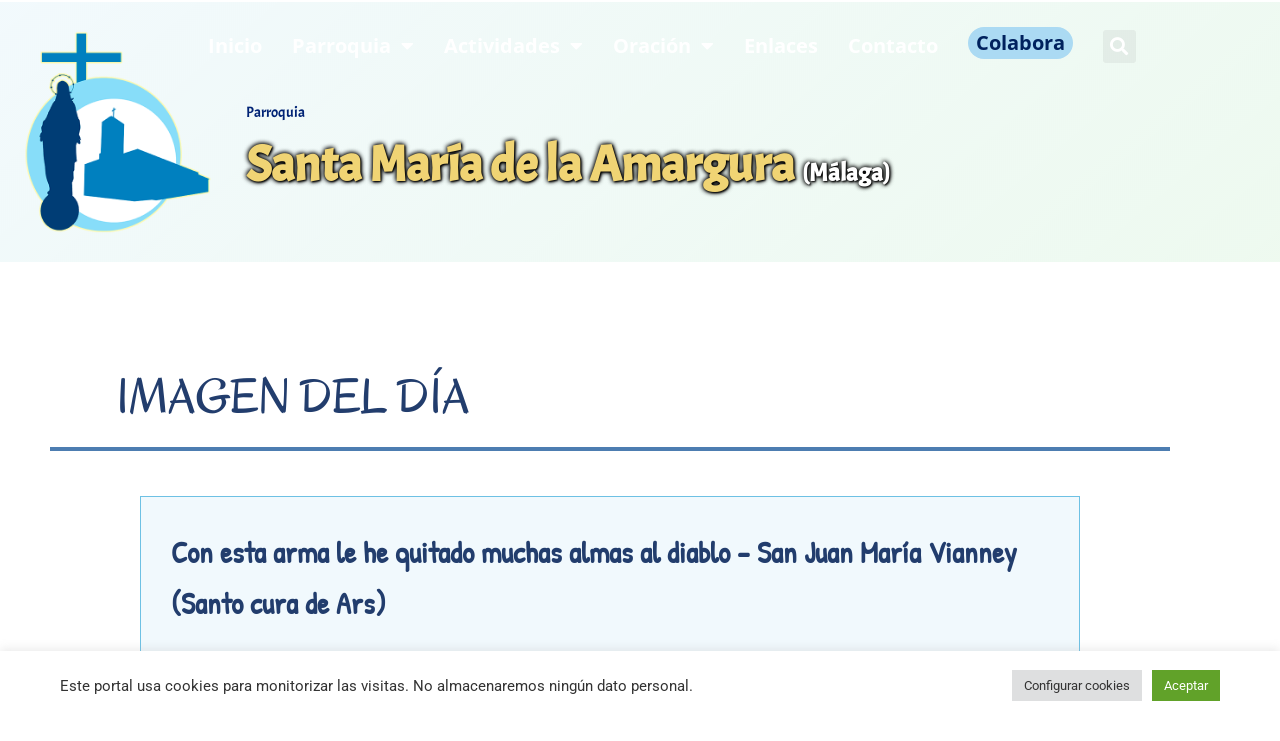

--- FILE ---
content_type: text/html; charset=UTF-8
request_url: https://amarguramalaga.es/imagen-del-dia/con-esta-arma-le-he-quitado-muchas-almas-al-diablo-san-juan-maria-vianney-santo-cura-de-ars/
body_size: 34755
content:
<!DOCTYPE html>
<html lang="es">
<head>
<meta charset="UTF-8">
<meta name="viewport" content="width=device-width, initial-scale=1">
	<link rel="profile" href="https://gmpg.org/xfn/11"> 
	<meta name='robots' content='index, follow, max-image-preview:large, max-snippet:-1, max-video-preview:-1' />

	<!-- This site is optimized with the Yoast SEO plugin v26.7 - https://yoast.com/wordpress/plugins/seo/ -->
	<title>Con esta arma le he quitado muchas almas al diablo - San Juan María Vianney (Santo cura de Ars) - Parroquia Santa María de la Amargura (Málaga)</title>
	<link rel="canonical" href="https://amarguramalaga.es/imagen-del-dia/con-esta-arma-le-he-quitado-muchas-almas-al-diablo-san-juan-maria-vianney-santo-cura-de-ars/" />
	<meta property="og:locale" content="es_ES" />
	<meta property="og:type" content="article" />
	<meta property="og:title" content="Con esta arma le he quitado muchas almas al diablo - San Juan María Vianney (Santo cura de Ars) - Parroquia Santa María de la Amargura (Málaga)" />
	<meta property="og:description" content="Puede que a veces nos sintamos cansados de repetir las oraciones del rosario o que nos parezca su rezo algo monótono y aburrido. Al igual que no nos aburrimos de decir bellas palabras a quien amamos o de contemplar la belleza de las personas y de todo lo que nos rodea, así deberíamos mostrarnos ante [&hellip;]" />
	<meta property="og:url" content="https://amarguramalaga.es/imagen-del-dia/con-esta-arma-le-he-quitado-muchas-almas-al-diablo-san-juan-maria-vianney-santo-cura-de-ars/" />
	<meta property="og:site_name" content="Parroquia Santa María de la Amargura (Málaga)" />
	<meta property="article:publisher" content="https://www.facebook.com/Parroquia-Santa-Mar%c3%ada-de-la-Amargura-284644935360/" />
	<meta property="article:published_time" content="2025-10-06T22:03:46+00:00" />
	<meta property="og:image" content="https://live.staticflickr.com/65535/48854431913_4085b0728d_o.png" />
	<meta name="author" content="Roberto" />
	<meta name="twitter:card" content="summary_large_image" />
	<meta name="twitter:image" content="https://live.staticflickr.com/65535/48854431913_4085b0728d_o.png" />
	<meta name="twitter:creator" content="@pamargura" />
	<meta name="twitter:site" content="@pamargura" />
	<meta name="twitter:label1" content="Escrito por" />
	<meta name="twitter:data1" content="Roberto" />
	<script type="application/ld+json" class="yoast-schema-graph">{"@context":"https://schema.org","@graph":[{"@type":"Article","@id":"https://amarguramalaga.es/imagen-del-dia/con-esta-arma-le-he-quitado-muchas-almas-al-diablo-san-juan-maria-vianney-santo-cura-de-ars/#article","isPartOf":{"@id":"https://amarguramalaga.es/imagen-del-dia/con-esta-arma-le-he-quitado-muchas-almas-al-diablo-san-juan-maria-vianney-santo-cura-de-ars/"},"author":{"name":"Roberto","@id":"https://amarguramalaga.es/#/schema/person/921ebdebf10e06e962c77ea0687e9d77"},"headline":"Con esta arma le he quitado muchas almas al diablo &#8211; San Juan María Vianney (Santo cura de Ars)","datePublished":"2025-10-06T22:03:46+00:00","mainEntityOfPage":{"@id":"https://amarguramalaga.es/imagen-del-dia/con-esta-arma-le-he-quitado-muchas-almas-al-diablo-san-juan-maria-vianney-santo-cura-de-ars/"},"wordCount":105,"publisher":{"@id":"https://amarguramalaga.es/#organization"},"image":["https://live.staticflickr.com/65535/48854431913_4085b0728d_o.png"],"thumbnailUrl":"https://live.staticflickr.com/65535/48854431913_4085b0728d_o.png","articleSection":["Imagen del día"],"inLanguage":"es"},{"@type":"WebPage","@id":"https://amarguramalaga.es/imagen-del-dia/con-esta-arma-le-he-quitado-muchas-almas-al-diablo-san-juan-maria-vianney-santo-cura-de-ars/","url":"https://amarguramalaga.es/imagen-del-dia/con-esta-arma-le-he-quitado-muchas-almas-al-diablo-san-juan-maria-vianney-santo-cura-de-ars/","name":"Con esta arma le he quitado muchas almas al diablo - San Juan María Vianney (Santo cura de Ars) - Parroquia Santa María de la Amargura (Málaga)","isPartOf":{"@id":"https://amarguramalaga.es/#website"},"primaryImageOfPage":"https://live.staticflickr.com/65535/48854431913_4085b0728d_o.png","image":["https://live.staticflickr.com/65535/48854431913_4085b0728d_o.png"],"thumbnailUrl":"https://live.staticflickr.com/65535/48854431913_4085b0728d_o.png","datePublished":"2025-10-06T22:03:46+00:00","breadcrumb":{"@id":"https://amarguramalaga.es/imagen-del-dia/con-esta-arma-le-he-quitado-muchas-almas-al-diablo-san-juan-maria-vianney-santo-cura-de-ars/#breadcrumb"},"inLanguage":"es","potentialAction":[{"@type":"ReadAction","target":["https://amarguramalaga.es/imagen-del-dia/con-esta-arma-le-he-quitado-muchas-almas-al-diablo-san-juan-maria-vianney-santo-cura-de-ars/"]}]},{"@type":"ImageObject","inLanguage":"es","@id":"https://amarguramalaga.es/imagen-del-dia/con-esta-arma-le-he-quitado-muchas-almas-al-diablo-san-juan-maria-vianney-santo-cura-de-ars/#primaryimage","url":"https://live.staticflickr.com/65535/48854431913_4085b0728d_o.png","contentUrl":"https://live.staticflickr.com/65535/48854431913_4085b0728d_o.png"},{"@type":"BreadcrumbList","@id":"https://amarguramalaga.es/imagen-del-dia/con-esta-arma-le-he-quitado-muchas-almas-al-diablo-san-juan-maria-vianney-santo-cura-de-ars/#breadcrumb","itemListElement":[{"@type":"ListItem","position":1,"name":"Portada","item":"https://amarguramalaga.es/"},{"@type":"ListItem","position":2,"name":"Con esta arma le he quitado muchas almas al diablo &#8211; San Juan María Vianney (Santo cura de Ars)"}]},{"@type":"WebSite","@id":"https://amarguramalaga.es/#website","url":"https://amarguramalaga.es/","name":"Parroquia Santa María de la Amargura (Málaga)","description":"Parroquia de Málaga","publisher":{"@id":"https://amarguramalaga.es/#organization"},"potentialAction":[{"@type":"SearchAction","target":{"@type":"EntryPoint","urlTemplate":"https://amarguramalaga.es/?s={search_term_string}"},"query-input":{"@type":"PropertyValueSpecification","valueRequired":true,"valueName":"search_term_string"}}],"inLanguage":"es"},{"@type":"Organization","@id":"https://amarguramalaga.es/#organization","name":"Parroquia Santa María de la Amargura (Málaga)","url":"https://amarguramalaga.es/","logo":{"@type":"ImageObject","inLanguage":"es","@id":"https://amarguramalaga.es/#/schema/logo/image/","url":"https://amarguramalaga.es/wp-content/uploads/2019/03/logo500.png","contentUrl":"https://amarguramalaga.es/wp-content/uploads/2019/03/logo500.png","width":500,"height":500,"caption":"Parroquia Santa María de la Amargura (Málaga)"},"image":{"@id":"https://amarguramalaga.es/#/schema/logo/image/"},"sameAs":["https://www.facebook.com/Parroquia-Santa-María-de-la-Amargura-284644935360/","https://x.com/pamargura","https://www.instagram.com/amarguramalaga/?hl=es"]},{"@type":"Person","@id":"https://amarguramalaga.es/#/schema/person/921ebdebf10e06e962c77ea0687e9d77","name":"Roberto","image":{"@type":"ImageObject","inLanguage":"es","@id":"https://amarguramalaga.es/#/schema/person/image/","url":"https://secure.gravatar.com/avatar/7af2891d7f3b088dbbab60c652ac3d8e23276f590ec85e42a5f98e36a5c16b2e?s=96&d=mm&r=g","contentUrl":"https://secure.gravatar.com/avatar/7af2891d7f3b088dbbab60c652ac3d8e23276f590ec85e42a5f98e36a5c16b2e?s=96&d=mm&r=g","caption":"Roberto"}}]}</script>
	<!-- / Yoast SEO plugin. -->


<link rel='dns-prefetch' href='//www.googletagmanager.com' />

<link rel="alternate" type="application/rss+xml" title="Parroquia Santa María de la Amargura (Málaga) &raquo; Feed" href="https://amarguramalaga.es/feed/" />
<link rel="alternate" type="application/rss+xml" title="Parroquia Santa María de la Amargura (Málaga) &raquo; Feed de los comentarios" href="https://amarguramalaga.es/comments/feed/" />
<link rel="alternate" title="oEmbed (JSON)" type="application/json+oembed" href="https://amarguramalaga.es/wp-json/oembed/1.0/embed?url=https%3A%2F%2Famarguramalaga.es%2Fimagen-del-dia%2Fcon-esta-arma-le-he-quitado-muchas-almas-al-diablo-san-juan-maria-vianney-santo-cura-de-ars%2F" />
<link rel="alternate" title="oEmbed (XML)" type="text/xml+oembed" href="https://amarguramalaga.es/wp-json/oembed/1.0/embed?url=https%3A%2F%2Famarguramalaga.es%2Fimagen-del-dia%2Fcon-esta-arma-le-he-quitado-muchas-almas-al-diablo-san-juan-maria-vianney-santo-cura-de-ars%2F&#038;format=xml" />
<style id='wp-img-auto-sizes-contain-inline-css'>
img:is([sizes=auto i],[sizes^="auto," i]){contain-intrinsic-size:3000px 1500px}
/*# sourceURL=wp-img-auto-sizes-contain-inline-css */
</style>
<link rel='stylesheet' id='astra-theme-css-css' href='https://amarguramalaga.es/wp-content/themes/astra/assets/css/minified/style.min.css?ver=4.12.0' media='all' />
<style id='astra-theme-css-inline-css'>
.ast-no-sidebar .entry-content .alignfull {margin-left: calc( -50vw + 50%);margin-right: calc( -50vw + 50%);max-width: 100vw;width: 100vw;}.ast-no-sidebar .entry-content .alignwide {margin-left: calc(-41vw + 50%);margin-right: calc(-41vw + 50%);max-width: unset;width: unset;}.ast-no-sidebar .entry-content .alignfull .alignfull,.ast-no-sidebar .entry-content .alignfull .alignwide,.ast-no-sidebar .entry-content .alignwide .alignfull,.ast-no-sidebar .entry-content .alignwide .alignwide,.ast-no-sidebar .entry-content .wp-block-column .alignfull,.ast-no-sidebar .entry-content .wp-block-column .alignwide{width: 100%;margin-left: auto;margin-right: auto;}.wp-block-gallery,.blocks-gallery-grid {margin: 0;}.wp-block-separator {max-width: 100px;}.wp-block-separator.is-style-wide,.wp-block-separator.is-style-dots {max-width: none;}.entry-content .has-2-columns .wp-block-column:first-child {padding-right: 10px;}.entry-content .has-2-columns .wp-block-column:last-child {padding-left: 10px;}@media (max-width: 782px) {.entry-content .wp-block-columns .wp-block-column {flex-basis: 100%;}.entry-content .has-2-columns .wp-block-column:first-child {padding-right: 0;}.entry-content .has-2-columns .wp-block-column:last-child {padding-left: 0;}}body .entry-content .wp-block-latest-posts {margin-left: 0;}body .entry-content .wp-block-latest-posts li {list-style: none;}.ast-no-sidebar .ast-container .entry-content .wp-block-latest-posts {margin-left: 0;}.ast-header-break-point .entry-content .alignwide {margin-left: auto;margin-right: auto;}.entry-content .blocks-gallery-item img {margin-bottom: auto;}.wp-block-pullquote {border-top: 4px solid #555d66;border-bottom: 4px solid #555d66;color: #40464d;}:root{--ast-post-nav-space:0;--ast-container-default-xlg-padding:6.67em;--ast-container-default-lg-padding:5.67em;--ast-container-default-slg-padding:4.34em;--ast-container-default-md-padding:3.34em;--ast-container-default-sm-padding:6.67em;--ast-container-default-xs-padding:2.4em;--ast-container-default-xxs-padding:1.4em;--ast-code-block-background:#EEEEEE;--ast-comment-inputs-background:#FAFAFA;--ast-normal-container-width:1200px;--ast-narrow-container-width:750px;--ast-blog-title-font-weight:normal;--ast-blog-meta-weight:inherit;--ast-global-color-primary:var(--ast-global-color-5);--ast-global-color-secondary:var(--ast-global-color-4);--ast-global-color-alternate-background:var(--ast-global-color-7);--ast-global-color-subtle-background:var(--ast-global-color-6);--ast-bg-style-guide:var( --ast-global-color-secondary,--ast-global-color-5 );--ast-shadow-style-guide:0px 0px 4px 0 #00000057;--ast-global-dark-bg-style:#fff;--ast-global-dark-lfs:#fbfbfb;--ast-widget-bg-color:#fafafa;--ast-wc-container-head-bg-color:#fbfbfb;--ast-title-layout-bg:#eeeeee;--ast-search-border-color:#e7e7e7;--ast-lifter-hover-bg:#e6e6e6;--ast-gallery-block-color:#000;--srfm-color-input-label:var(--ast-global-color-2);}html{font-size:93.75%;}a,.page-title{color:var(--ast-global-color-0);}a:hover,a:focus{color:var(--ast-global-color-1);}body,button,input,select,textarea,.ast-button,.ast-custom-button{font-family:-apple-system,BlinkMacSystemFont,Segoe UI,Roboto,Oxygen-Sans,Ubuntu,Cantarell,Helvetica Neue,sans-serif;font-weight:inherit;font-size:15px;font-size:1rem;line-height:var(--ast-body-line-height,1.65em);}blockquote{color:var(--ast-global-color-3);}.ast-site-identity .site-title a{color:var(--ast-global-color-2);}.site-title{font-size:35px;font-size:2.3333333333333rem;display:block;}.site-header .site-description{font-size:15px;font-size:1rem;display:none;}.entry-title{font-size:26px;font-size:1.7333333333333rem;}.archive .ast-article-post .ast-article-inner,.blog .ast-article-post .ast-article-inner,.archive .ast-article-post .ast-article-inner:hover,.blog .ast-article-post .ast-article-inner:hover{overflow:hidden;}h1,.entry-content :where(h1){font-size:40px;font-size:2.6666666666667rem;line-height:1.4em;}h2,.entry-content :where(h2){font-size:32px;font-size:2.1333333333333rem;line-height:1.3em;}h3,.entry-content :where(h3){font-size:26px;font-size:1.7333333333333rem;line-height:1.3em;}h4,.entry-content :where(h4){font-size:24px;font-size:1.6rem;line-height:1.2em;}h5,.entry-content :where(h5){font-size:20px;font-size:1.3333333333333rem;line-height:1.2em;}h6,.entry-content :where(h6){font-size:16px;font-size:1.0666666666667rem;line-height:1.25em;}::selection{background-color:var(--ast-global-color-0);color:#ffffff;}body,h1,h2,h3,h4,h5,h6,.entry-title a,.entry-content :where(h1,h2,h3,h4,h5,h6){color:var(--ast-global-color-3);}.tagcloud a:hover,.tagcloud a:focus,.tagcloud a.current-item{color:#ffffff;border-color:var(--ast-global-color-0);background-color:var(--ast-global-color-0);}input:focus,input[type="text"]:focus,input[type="email"]:focus,input[type="url"]:focus,input[type="password"]:focus,input[type="reset"]:focus,input[type="search"]:focus,textarea:focus{border-color:var(--ast-global-color-0);}input[type="radio"]:checked,input[type=reset],input[type="checkbox"]:checked,input[type="checkbox"]:hover:checked,input[type="checkbox"]:focus:checked,input[type=range]::-webkit-slider-thumb{border-color:var(--ast-global-color-0);background-color:var(--ast-global-color-0);box-shadow:none;}.site-footer a:hover + .post-count,.site-footer a:focus + .post-count{background:var(--ast-global-color-0);border-color:var(--ast-global-color-0);}.single .nav-links .nav-previous,.single .nav-links .nav-next{color:var(--ast-global-color-0);}.entry-meta,.entry-meta *{line-height:1.45;color:var(--ast-global-color-0);}.entry-meta a:not(.ast-button):hover,.entry-meta a:not(.ast-button):hover *,.entry-meta a:not(.ast-button):focus,.entry-meta a:not(.ast-button):focus *,.page-links > .page-link,.page-links .page-link:hover,.post-navigation a:hover{color:var(--ast-global-color-1);}#cat option,.secondary .calendar_wrap thead a,.secondary .calendar_wrap thead a:visited{color:var(--ast-global-color-0);}.secondary .calendar_wrap #today,.ast-progress-val span{background:var(--ast-global-color-0);}.secondary a:hover + .post-count,.secondary a:focus + .post-count{background:var(--ast-global-color-0);border-color:var(--ast-global-color-0);}.calendar_wrap #today > a{color:#ffffff;}.page-links .page-link,.single .post-navigation a{color:var(--ast-global-color-0);}.ast-search-menu-icon .search-form button.search-submit{padding:0 4px;}.ast-search-menu-icon form.search-form{padding-right:0;}.ast-header-search .ast-search-menu-icon.ast-dropdown-active .search-form,.ast-header-search .ast-search-menu-icon.ast-dropdown-active .search-field:focus{transition:all 0.2s;}.search-form input.search-field:focus{outline:none;}.widget-title,.widget .wp-block-heading{font-size:21px;font-size:1.4rem;color:var(--ast-global-color-3);}.ast-search-menu-icon.slide-search a:focus-visible:focus-visible,.astra-search-icon:focus-visible,#close:focus-visible,a:focus-visible,.ast-menu-toggle:focus-visible,.site .skip-link:focus-visible,.wp-block-loginout input:focus-visible,.wp-block-search.wp-block-search__button-inside .wp-block-search__inside-wrapper,.ast-header-navigation-arrow:focus-visible,.ast-orders-table__row .ast-orders-table__cell:focus-visible,a#ast-apply-coupon:focus-visible,#ast-apply-coupon:focus-visible,#close:focus-visible,.button.search-submit:focus-visible,#search_submit:focus,.normal-search:focus-visible,.ast-header-account-wrap:focus-visible,.astra-cart-drawer-close:focus,.ast-single-variation:focus,.ast-button:focus,.ast-builder-button-wrap:has(.ast-custom-button-link:focus),.ast-builder-button-wrap .ast-custom-button-link:focus{outline-style:dotted;outline-color:inherit;outline-width:thin;}input:focus,input[type="text"]:focus,input[type="email"]:focus,input[type="url"]:focus,input[type="password"]:focus,input[type="reset"]:focus,input[type="search"]:focus,input[type="number"]:focus,textarea:focus,.wp-block-search__input:focus,[data-section="section-header-mobile-trigger"] .ast-button-wrap .ast-mobile-menu-trigger-minimal:focus,.ast-mobile-popup-drawer.active .menu-toggle-close:focus,#ast-scroll-top:focus,#coupon_code:focus,#ast-coupon-code:focus{border-style:dotted;border-color:inherit;border-width:thin;}input{outline:none;}.main-header-menu .menu-link,.ast-header-custom-item a{color:var(--ast-global-color-3);}.main-header-menu .menu-item:hover > .menu-link,.main-header-menu .menu-item:hover > .ast-menu-toggle,.main-header-menu .ast-masthead-custom-menu-items a:hover,.main-header-menu .menu-item.focus > .menu-link,.main-header-menu .menu-item.focus > .ast-menu-toggle,.main-header-menu .current-menu-item > .menu-link,.main-header-menu .current-menu-ancestor > .menu-link,.main-header-menu .current-menu-item > .ast-menu-toggle,.main-header-menu .current-menu-ancestor > .ast-menu-toggle{color:var(--ast-global-color-0);}.header-main-layout-3 .ast-main-header-bar-alignment{margin-right:auto;}.header-main-layout-2 .site-header-section-left .ast-site-identity{text-align:left;}.ast-logo-title-inline .site-logo-img{padding-right:1em;}.site-logo-img img{ transition:all 0.2s linear;}body .ast-oembed-container *{position:absolute;top:0;width:100%;height:100%;left:0;}body .wp-block-embed-pocket-casts .ast-oembed-container *{position:unset;}.ast-header-break-point .ast-mobile-menu-buttons-minimal.menu-toggle{background:transparent;color:var(--ast-global-color-0);}.ast-header-break-point .ast-mobile-menu-buttons-outline.menu-toggle{background:transparent;border:1px solid var(--ast-global-color-0);color:var(--ast-global-color-0);}.ast-header-break-point .ast-mobile-menu-buttons-fill.menu-toggle{background:var(--ast-global-color-0);}.ast-single-post-featured-section + article {margin-top: 2em;}.site-content .ast-single-post-featured-section img {width: 100%;overflow: hidden;object-fit: cover;}.site > .ast-single-related-posts-container {margin-top: 0;}@media (min-width: 769px) {.ast-desktop .ast-container--narrow {max-width: var(--ast-narrow-container-width);margin: 0 auto;}}.footer-adv .footer-adv-overlay{border-top-style:solid;border-top-color:#7a7a7a;}@media( max-width: 420px ) {.single .nav-links .nav-previous,.single .nav-links .nav-next {width: 100%;text-align: center;}}.wp-block-buttons.aligncenter{justify-content:center;}@media (max-width:782px){.entry-content .wp-block-columns .wp-block-column{margin-left:0px;}}.wp-block-image.aligncenter{margin-left:auto;margin-right:auto;}.wp-block-table.aligncenter{margin-left:auto;margin-right:auto;}.wp-block-buttons .wp-block-button.is-style-outline .wp-block-button__link.wp-element-button,.ast-outline-button,.wp-block-uagb-buttons-child .uagb-buttons-repeater.ast-outline-button{border-top-width:2px;border-right-width:2px;border-bottom-width:2px;border-left-width:2px;font-family:inherit;font-weight:inherit;line-height:1em;}.wp-block-button .wp-block-button__link.wp-element-button.is-style-outline:not(.has-background),.wp-block-button.is-style-outline>.wp-block-button__link.wp-element-button:not(.has-background),.ast-outline-button{background-color:transparent;}.entry-content[data-ast-blocks-layout] > figure{margin-bottom:1em;}.elementor-widget-container .elementor-loop-container .e-loop-item[data-elementor-type="loop-item"]{width:100%;}@media (max-width:768px){.ast-left-sidebar #content > .ast-container{display:flex;flex-direction:column-reverse;width:100%;}.ast-separate-container .ast-article-post,.ast-separate-container .ast-article-single{padding:1.5em 2.14em;}.ast-author-box img.avatar{margin:20px 0 0 0;}}@media (min-width:769px){.ast-separate-container.ast-right-sidebar #primary,.ast-separate-container.ast-left-sidebar #primary{border:0;}.search-no-results.ast-separate-container #primary{margin-bottom:4em;}}.menu-toggle,button,.ast-button,.ast-custom-button,.button,input#submit,input[type="button"],input[type="submit"],input[type="reset"]{color:#ffffff;border-color:var(--ast-global-color-0);background-color:var(--ast-global-color-0);padding-top:10px;padding-right:40px;padding-bottom:10px;padding-left:40px;font-family:inherit;font-weight:inherit;}button:focus,.menu-toggle:hover,button:hover,.ast-button:hover,.ast-custom-button:hover .button:hover,.ast-custom-button:hover,input[type=reset]:hover,input[type=reset]:focus,input#submit:hover,input#submit:focus,input[type="button"]:hover,input[type="button"]:focus,input[type="submit"]:hover,input[type="submit"]:focus{color:#ffffff;background-color:var(--ast-global-color-1);border-color:var(--ast-global-color-1);}@media (max-width:768px){.ast-mobile-header-stack .main-header-bar .ast-search-menu-icon{display:inline-block;}.ast-header-break-point.ast-header-custom-item-outside .ast-mobile-header-stack .main-header-bar .ast-search-icon{margin:0;}.ast-comment-avatar-wrap img{max-width:2.5em;}.ast-comment-meta{padding:0 1.8888em 1.3333em;}.ast-separate-container .ast-comment-list li.depth-1{padding:1.5em 2.14em;}.ast-separate-container .comment-respond{padding:2em 2.14em;}}@media (min-width:544px){.ast-container{max-width:100%;}}@media (max-width:544px){.ast-separate-container .ast-article-post,.ast-separate-container .ast-article-single,.ast-separate-container .comments-title,.ast-separate-container .ast-archive-description{padding:1.5em 1em;}.ast-separate-container #content .ast-container{padding-left:0.54em;padding-right:0.54em;}.ast-separate-container .ast-comment-list .bypostauthor{padding:.5em;}.ast-search-menu-icon.ast-dropdown-active .search-field{width:170px;}.site-branding img,.site-header .site-logo-img .custom-logo-link img{max-width:100%;}} #ast-mobile-header .ast-site-header-cart-li a{pointer-events:none;}.ast-no-sidebar.ast-separate-container .entry-content .alignfull {margin-left: -6.67em;margin-right: -6.67em;width: auto;}@media (max-width: 1200px) {.ast-no-sidebar.ast-separate-container .entry-content .alignfull {margin-left: -2.4em;margin-right: -2.4em;}}@media (max-width: 768px) {.ast-no-sidebar.ast-separate-container .entry-content .alignfull {margin-left: -2.14em;margin-right: -2.14em;}}@media (max-width: 544px) {.ast-no-sidebar.ast-separate-container .entry-content .alignfull {margin-left: -1em;margin-right: -1em;}}.ast-no-sidebar.ast-separate-container .entry-content .alignwide {margin-left: -20px;margin-right: -20px;}.ast-no-sidebar.ast-separate-container .entry-content .wp-block-column .alignfull,.ast-no-sidebar.ast-separate-container .entry-content .wp-block-column .alignwide {margin-left: auto;margin-right: auto;width: 100%;}@media (max-width:768px){.site-title{display:block;}.site-header .site-description{display:none;}h1,.entry-content :where(h1){font-size:30px;}h2,.entry-content :where(h2){font-size:25px;}h3,.entry-content :where(h3){font-size:20px;}}@media (max-width:544px){.site-title{display:block;}.site-header .site-description{display:none;}h1,.entry-content :where(h1){font-size:30px;}h2,.entry-content :where(h2){font-size:25px;}h3,.entry-content :where(h3){font-size:20px;}}@media (max-width:768px){html{font-size:85.5%;}}@media (max-width:544px){html{font-size:85.5%;}}@media (min-width:769px){.ast-container{max-width:1240px;}}@font-face {font-family: "Astra";src: url(https://amarguramalaga.es/wp-content/themes/astra/assets/fonts/astra.woff) format("woff"),url(https://amarguramalaga.es/wp-content/themes/astra/assets/fonts/astra.ttf) format("truetype"),url(https://amarguramalaga.es/wp-content/themes/astra/assets/fonts/astra.svg#astra) format("svg");font-weight: normal;font-style: normal;font-display: fallback;}@media (max-width:921px) {.main-header-bar .main-header-bar-navigation{display:none;}}.ast-desktop .main-header-menu.submenu-with-border .sub-menu,.ast-desktop .main-header-menu.submenu-with-border .astra-full-megamenu-wrapper{border-color:var(--ast-global-color-0);}.ast-desktop .main-header-menu.submenu-with-border .sub-menu{border-top-width:2px;border-style:solid;}.ast-desktop .main-header-menu.submenu-with-border .sub-menu .sub-menu{top:-2px;}.ast-desktop .main-header-menu.submenu-with-border .sub-menu .menu-link,.ast-desktop .main-header-menu.submenu-with-border .children .menu-link{border-bottom-width:0px;border-style:solid;border-color:#eaeaea;}@media (min-width:769px){.main-header-menu .sub-menu .menu-item.ast-left-align-sub-menu:hover > .sub-menu,.main-header-menu .sub-menu .menu-item.ast-left-align-sub-menu.focus > .sub-menu{margin-left:-0px;}}.ast-small-footer{border-top-style:solid;border-top-width:1px;border-top-color:#7a7a7a;}.ast-small-footer-wrap{text-align:center;}.site .comments-area{padding-bottom:3em;}.ast-header-break-point.ast-header-custom-item-inside .main-header-bar .main-header-bar-navigation .ast-search-icon {display: none;}.ast-header-break-point.ast-header-custom-item-inside .main-header-bar .ast-search-menu-icon .search-form {padding: 0;display: block;overflow: hidden;}.ast-header-break-point .ast-header-custom-item .widget:last-child {margin-bottom: 1em;}.ast-header-custom-item .widget {margin: 0.5em;display: inline-block;vertical-align: middle;}.ast-header-custom-item .widget p {margin-bottom: 0;}.ast-header-custom-item .widget li {width: auto;}.ast-header-custom-item-inside .button-custom-menu-item .menu-link {display: none;}.ast-header-custom-item-inside.ast-header-break-point .button-custom-menu-item .ast-custom-button-link {display: none;}.ast-header-custom-item-inside.ast-header-break-point .button-custom-menu-item .menu-link {display: block;}.ast-header-break-point.ast-header-custom-item-outside .main-header-bar .ast-search-icon {margin-right: 1em;}.ast-header-break-point.ast-header-custom-item-inside .main-header-bar .ast-search-menu-icon .search-field,.ast-header-break-point.ast-header-custom-item-inside .main-header-bar .ast-search-menu-icon.ast-inline-search .search-field {width: 100%;padding-right: 5.5em;}.ast-header-break-point.ast-header-custom-item-inside .main-header-bar .ast-search-menu-icon .search-submit {display: block;position: absolute;height: 100%;top: 0;right: 0;padding: 0 1em;border-radius: 0;}.ast-header-break-point .ast-header-custom-item .ast-masthead-custom-menu-items {padding-left: 20px;padding-right: 20px;margin-bottom: 1em;margin-top: 1em;}.ast-header-custom-item-inside.ast-header-break-point .button-custom-menu-item {padding-left: 0;padding-right: 0;margin-top: 0;margin-bottom: 0;}.astra-icon-down_arrow::after {content: "\e900";font-family: Astra;}.astra-icon-close::after {content: "\e5cd";font-family: Astra;}.astra-icon-drag_handle::after {content: "\e25d";font-family: Astra;}.astra-icon-format_align_justify::after {content: "\e235";font-family: Astra;}.astra-icon-menu::after {content: "\e5d2";font-family: Astra;}.astra-icon-reorder::after {content: "\e8fe";font-family: Astra;}.astra-icon-search::after {content: "\e8b6";font-family: Astra;}.astra-icon-zoom_in::after {content: "\e56b";font-family: Astra;}.astra-icon-check-circle::after {content: "\e901";font-family: Astra;}.astra-icon-shopping-cart::after {content: "\f07a";font-family: Astra;}.astra-icon-shopping-bag::after {content: "\f290";font-family: Astra;}.astra-icon-shopping-basket::after {content: "\f291";font-family: Astra;}.astra-icon-circle-o::after {content: "\e903";font-family: Astra;}.astra-icon-certificate::after {content: "\e902";font-family: Astra;}blockquote {padding: 1.2em;}:root .has-ast-global-color-0-color{color:var(--ast-global-color-0);}:root .has-ast-global-color-0-background-color{background-color:var(--ast-global-color-0);}:root .wp-block-button .has-ast-global-color-0-color{color:var(--ast-global-color-0);}:root .wp-block-button .has-ast-global-color-0-background-color{background-color:var(--ast-global-color-0);}:root .has-ast-global-color-1-color{color:var(--ast-global-color-1);}:root .has-ast-global-color-1-background-color{background-color:var(--ast-global-color-1);}:root .wp-block-button .has-ast-global-color-1-color{color:var(--ast-global-color-1);}:root .wp-block-button .has-ast-global-color-1-background-color{background-color:var(--ast-global-color-1);}:root .has-ast-global-color-2-color{color:var(--ast-global-color-2);}:root .has-ast-global-color-2-background-color{background-color:var(--ast-global-color-2);}:root .wp-block-button .has-ast-global-color-2-color{color:var(--ast-global-color-2);}:root .wp-block-button .has-ast-global-color-2-background-color{background-color:var(--ast-global-color-2);}:root .has-ast-global-color-3-color{color:var(--ast-global-color-3);}:root .has-ast-global-color-3-background-color{background-color:var(--ast-global-color-3);}:root .wp-block-button .has-ast-global-color-3-color{color:var(--ast-global-color-3);}:root .wp-block-button .has-ast-global-color-3-background-color{background-color:var(--ast-global-color-3);}:root .has-ast-global-color-4-color{color:var(--ast-global-color-4);}:root .has-ast-global-color-4-background-color{background-color:var(--ast-global-color-4);}:root .wp-block-button .has-ast-global-color-4-color{color:var(--ast-global-color-4);}:root .wp-block-button .has-ast-global-color-4-background-color{background-color:var(--ast-global-color-4);}:root .has-ast-global-color-5-color{color:var(--ast-global-color-5);}:root .has-ast-global-color-5-background-color{background-color:var(--ast-global-color-5);}:root .wp-block-button .has-ast-global-color-5-color{color:var(--ast-global-color-5);}:root .wp-block-button .has-ast-global-color-5-background-color{background-color:var(--ast-global-color-5);}:root .has-ast-global-color-6-color{color:var(--ast-global-color-6);}:root .has-ast-global-color-6-background-color{background-color:var(--ast-global-color-6);}:root .wp-block-button .has-ast-global-color-6-color{color:var(--ast-global-color-6);}:root .wp-block-button .has-ast-global-color-6-background-color{background-color:var(--ast-global-color-6);}:root .has-ast-global-color-7-color{color:var(--ast-global-color-7);}:root .has-ast-global-color-7-background-color{background-color:var(--ast-global-color-7);}:root .wp-block-button .has-ast-global-color-7-color{color:var(--ast-global-color-7);}:root .wp-block-button .has-ast-global-color-7-background-color{background-color:var(--ast-global-color-7);}:root .has-ast-global-color-8-color{color:var(--ast-global-color-8);}:root .has-ast-global-color-8-background-color{background-color:var(--ast-global-color-8);}:root .wp-block-button .has-ast-global-color-8-color{color:var(--ast-global-color-8);}:root .wp-block-button .has-ast-global-color-8-background-color{background-color:var(--ast-global-color-8);}:root{--ast-global-color-0:#0170B9;--ast-global-color-1:#3a3a3a;--ast-global-color-2:#3a3a3a;--ast-global-color-3:#4B4F58;--ast-global-color-4:#F5F5F5;--ast-global-color-5:#FFFFFF;--ast-global-color-6:#E5E5E5;--ast-global-color-7:#424242;--ast-global-color-8:#000000;}:root {--ast-border-color : #dddddd;}.ast-single-entry-banner {-js-display: flex;display: flex;flex-direction: column;justify-content: center;text-align: center;position: relative;background: var(--ast-title-layout-bg);}.ast-single-entry-banner[data-banner-layout="layout-1"] {max-width: 1200px;background: inherit;padding: 20px 0;}.ast-single-entry-banner[data-banner-width-type="custom"] {margin: 0 auto;width: 100%;}.ast-single-entry-banner + .site-content .entry-header {margin-bottom: 0;}.site .ast-author-avatar {--ast-author-avatar-size: ;}a.ast-underline-text {text-decoration: underline;}.ast-container > .ast-terms-link {position: relative;display: block;}a.ast-button.ast-badge-tax {padding: 4px 8px;border-radius: 3px;font-size: inherit;}header.entry-header{text-align:left;}header.entry-header > *:not(:last-child){margin-bottom:10px;}@media (max-width:768px){header.entry-header{text-align:left;}}@media (max-width:544px){header.entry-header{text-align:left;}}.ast-archive-entry-banner {-js-display: flex;display: flex;flex-direction: column;justify-content: center;text-align: center;position: relative;background: var(--ast-title-layout-bg);}.ast-archive-entry-banner[data-banner-width-type="custom"] {margin: 0 auto;width: 100%;}.ast-archive-entry-banner[data-banner-layout="layout-1"] {background: inherit;padding: 20px 0;text-align: left;}body.archive .ast-archive-description{max-width:1200px;width:100%;text-align:left;padding-top:3em;padding-right:3em;padding-bottom:3em;padding-left:3em;}body.archive .ast-archive-description .ast-archive-title,body.archive .ast-archive-description .ast-archive-title *{font-size:40px;font-size:2.6666666666667rem;text-transform:capitalize;}body.archive .ast-archive-description > *:not(:last-child){margin-bottom:10px;}@media (max-width:768px){body.archive .ast-archive-description{text-align:left;}}@media (max-width:544px){body.archive .ast-archive-description{text-align:left;}}.ast-breadcrumbs .trail-browse,.ast-breadcrumbs .trail-items,.ast-breadcrumbs .trail-items li{display:inline-block;margin:0;padding:0;border:none;background:inherit;text-indent:0;text-decoration:none;}.ast-breadcrumbs .trail-browse{font-size:inherit;font-style:inherit;font-weight:inherit;color:inherit;}.ast-breadcrumbs .trail-items{list-style:none;}.trail-items li::after{padding:0 0.3em;content:"\00bb";}.trail-items li:last-of-type::after{display:none;}h1,h2,h3,h4,h5,h6,.entry-content :where(h1,h2,h3,h4,h5,h6){color:var(--ast-global-color-2);}.elementor-posts-container [CLASS*="ast-width-"]{width:100%;}.elementor-template-full-width .ast-container{display:block;}.elementor-screen-only,.screen-reader-text,.screen-reader-text span,.ui-helper-hidden-accessible{top:0 !important;}@media (max-width:544px){.elementor-element .elementor-wc-products .woocommerce[class*="columns-"] ul.products li.product{width:auto;margin:0;}.elementor-element .woocommerce .woocommerce-result-count{float:none;}}.ast-header-break-point .main-header-bar{border-bottom-width:1px;}@media (min-width:769px){.main-header-bar{border-bottom-width:1px;}}.main-header-menu .menu-item, #astra-footer-menu .menu-item, .main-header-bar .ast-masthead-custom-menu-items{-js-display:flex;display:flex;-webkit-box-pack:center;-webkit-justify-content:center;-moz-box-pack:center;-ms-flex-pack:center;justify-content:center;-webkit-box-orient:vertical;-webkit-box-direction:normal;-webkit-flex-direction:column;-moz-box-orient:vertical;-moz-box-direction:normal;-ms-flex-direction:column;flex-direction:column;}.main-header-menu > .menu-item > .menu-link, #astra-footer-menu > .menu-item > .menu-link{height:100%;-webkit-box-align:center;-webkit-align-items:center;-moz-box-align:center;-ms-flex-align:center;align-items:center;-js-display:flex;display:flex;}.ast-primary-menu-disabled .main-header-bar .ast-masthead-custom-menu-items{flex:unset;}.header-main-layout-1 .ast-flex.main-header-container, .header-main-layout-3 .ast-flex.main-header-container{-webkit-align-content:center;-ms-flex-line-pack:center;align-content:center;-webkit-box-align:center;-webkit-align-items:center;-moz-box-align:center;-ms-flex-align:center;align-items:center;}.main-header-menu .sub-menu .menu-item.menu-item-has-children > .menu-link:after{position:absolute;right:1em;top:50%;transform:translate(0,-50%) rotate(270deg);}.ast-header-break-point .main-header-bar .main-header-bar-navigation .page_item_has_children > .ast-menu-toggle::before, .ast-header-break-point .main-header-bar .main-header-bar-navigation .menu-item-has-children > .ast-menu-toggle::before, .ast-mobile-popup-drawer .main-header-bar-navigation .menu-item-has-children>.ast-menu-toggle::before, .ast-header-break-point .ast-mobile-header-wrap .main-header-bar-navigation .menu-item-has-children > .ast-menu-toggle::before{font-weight:bold;content:"\e900";font-family:Astra;text-decoration:inherit;display:inline-block;}.ast-header-break-point .main-navigation ul.sub-menu .menu-item .menu-link:before{content:"\e900";font-family:Astra;font-size:.65em;text-decoration:inherit;display:inline-block;transform:translate(0, -2px) rotateZ(270deg);margin-right:5px;}.widget_search .search-form:after{font-family:Astra;font-size:1.2em;font-weight:normal;content:"\e8b6";position:absolute;top:50%;right:15px;transform:translate(0, -50%);}.astra-search-icon::before{content:"\e8b6";font-family:Astra;font-style:normal;font-weight:normal;text-decoration:inherit;text-align:center;-webkit-font-smoothing:antialiased;-moz-osx-font-smoothing:grayscale;z-index:3;}.main-header-bar .main-header-bar-navigation .page_item_has_children > a:after, .main-header-bar .main-header-bar-navigation .menu-item-has-children > a:after, .menu-item-has-children .ast-header-navigation-arrow:after{content:"\e900";display:inline-block;font-family:Astra;font-size:.6rem;font-weight:bold;text-rendering:auto;-webkit-font-smoothing:antialiased;-moz-osx-font-smoothing:grayscale;margin-left:10px;line-height:normal;}.menu-item-has-children .sub-menu .ast-header-navigation-arrow:after{margin-left:0;}.ast-mobile-popup-drawer .main-header-bar-navigation .ast-submenu-expanded>.ast-menu-toggle::before{transform:rotateX(180deg);}.ast-header-break-point .main-header-bar-navigation .menu-item-has-children > .menu-link:after{display:none;}@media (min-width:769px){.ast-builder-menu .main-navigation > ul > li:last-child a{margin-right:0;}}.ast-separate-container .ast-article-inner{background-color:transparent;background-image:none;}.ast-separate-container .ast-article-post{background-color:var(--ast-global-color-5);}@media (max-width:768px){.ast-separate-container .ast-article-post{background-color:var(--ast-global-color-5);}}@media (max-width:544px){.ast-separate-container .ast-article-post{background-color:var(--ast-global-color-5);}}.ast-separate-container .ast-article-single:not(.ast-related-post), .ast-separate-container .error-404, .ast-separate-container .no-results, .single.ast-separate-container  .ast-author-meta, .ast-separate-container .related-posts-title-wrapper, .ast-separate-container .comments-count-wrapper, .ast-box-layout.ast-plain-container .site-content, .ast-padded-layout.ast-plain-container .site-content, .ast-separate-container .ast-archive-description, .ast-separate-container .comments-area .comment-respond, .ast-separate-container .comments-area .ast-comment-list li, .ast-separate-container .comments-area .comments-title{background-color:var(--ast-global-color-5);}@media (max-width:768px){.ast-separate-container .ast-article-single:not(.ast-related-post), .ast-separate-container .error-404, .ast-separate-container .no-results, .single.ast-separate-container  .ast-author-meta, .ast-separate-container .related-posts-title-wrapper, .ast-separate-container .comments-count-wrapper, .ast-box-layout.ast-plain-container .site-content, .ast-padded-layout.ast-plain-container .site-content, .ast-separate-container .ast-archive-description{background-color:var(--ast-global-color-5);}}@media (max-width:544px){.ast-separate-container .ast-article-single:not(.ast-related-post), .ast-separate-container .error-404, .ast-separate-container .no-results, .single.ast-separate-container  .ast-author-meta, .ast-separate-container .related-posts-title-wrapper, .ast-separate-container .comments-count-wrapper, .ast-box-layout.ast-plain-container .site-content, .ast-padded-layout.ast-plain-container .site-content, .ast-separate-container .ast-archive-description{background-color:var(--ast-global-color-5);}}.ast-separate-container.ast-two-container #secondary .widget{background-color:var(--ast-global-color-5);}@media (max-width:768px){.ast-separate-container.ast-two-container #secondary .widget{background-color:var(--ast-global-color-5);}}@media (max-width:544px){.ast-separate-container.ast-two-container #secondary .widget{background-color:var(--ast-global-color-5);}}:root{--e-global-color-astglobalcolor0:#0170B9;--e-global-color-astglobalcolor1:#3a3a3a;--e-global-color-astglobalcolor2:#3a3a3a;--e-global-color-astglobalcolor3:#4B4F58;--e-global-color-astglobalcolor4:#F5F5F5;--e-global-color-astglobalcolor5:#FFFFFF;--e-global-color-astglobalcolor6:#E5E5E5;--e-global-color-astglobalcolor7:#424242;--e-global-color-astglobalcolor8:#000000;}
/*# sourceURL=astra-theme-css-inline-css */
</style>
<style id='wp-emoji-styles-inline-css'>

	img.wp-smiley, img.emoji {
		display: inline !important;
		border: none !important;
		box-shadow: none !important;
		height: 1em !important;
		width: 1em !important;
		margin: 0 0.07em !important;
		vertical-align: -0.1em !important;
		background: none !important;
		padding: 0 !important;
	}
/*# sourceURL=wp-emoji-styles-inline-css */
</style>
<link rel='stylesheet' id='wp-block-library-css' href='https://amarguramalaga.es/wp-includes/css/dist/block-library/style.min.css?ver=6.9' media='all' />
<style id='global-styles-inline-css'>
:root{--wp--preset--aspect-ratio--square: 1;--wp--preset--aspect-ratio--4-3: 4/3;--wp--preset--aspect-ratio--3-4: 3/4;--wp--preset--aspect-ratio--3-2: 3/2;--wp--preset--aspect-ratio--2-3: 2/3;--wp--preset--aspect-ratio--16-9: 16/9;--wp--preset--aspect-ratio--9-16: 9/16;--wp--preset--color--black: #000000;--wp--preset--color--cyan-bluish-gray: #abb8c3;--wp--preset--color--white: #ffffff;--wp--preset--color--pale-pink: #f78da7;--wp--preset--color--vivid-red: #cf2e2e;--wp--preset--color--luminous-vivid-orange: #ff6900;--wp--preset--color--luminous-vivid-amber: #fcb900;--wp--preset--color--light-green-cyan: #7bdcb5;--wp--preset--color--vivid-green-cyan: #00d084;--wp--preset--color--pale-cyan-blue: #8ed1fc;--wp--preset--color--vivid-cyan-blue: #0693e3;--wp--preset--color--vivid-purple: #9b51e0;--wp--preset--color--ast-global-color-0: var(--ast-global-color-0);--wp--preset--color--ast-global-color-1: var(--ast-global-color-1);--wp--preset--color--ast-global-color-2: var(--ast-global-color-2);--wp--preset--color--ast-global-color-3: var(--ast-global-color-3);--wp--preset--color--ast-global-color-4: var(--ast-global-color-4);--wp--preset--color--ast-global-color-5: var(--ast-global-color-5);--wp--preset--color--ast-global-color-6: var(--ast-global-color-6);--wp--preset--color--ast-global-color-7: var(--ast-global-color-7);--wp--preset--color--ast-global-color-8: var(--ast-global-color-8);--wp--preset--gradient--vivid-cyan-blue-to-vivid-purple: linear-gradient(135deg,rgb(6,147,227) 0%,rgb(155,81,224) 100%);--wp--preset--gradient--light-green-cyan-to-vivid-green-cyan: linear-gradient(135deg,rgb(122,220,180) 0%,rgb(0,208,130) 100%);--wp--preset--gradient--luminous-vivid-amber-to-luminous-vivid-orange: linear-gradient(135deg,rgb(252,185,0) 0%,rgb(255,105,0) 100%);--wp--preset--gradient--luminous-vivid-orange-to-vivid-red: linear-gradient(135deg,rgb(255,105,0) 0%,rgb(207,46,46) 100%);--wp--preset--gradient--very-light-gray-to-cyan-bluish-gray: linear-gradient(135deg,rgb(238,238,238) 0%,rgb(169,184,195) 100%);--wp--preset--gradient--cool-to-warm-spectrum: linear-gradient(135deg,rgb(74,234,220) 0%,rgb(151,120,209) 20%,rgb(207,42,186) 40%,rgb(238,44,130) 60%,rgb(251,105,98) 80%,rgb(254,248,76) 100%);--wp--preset--gradient--blush-light-purple: linear-gradient(135deg,rgb(255,206,236) 0%,rgb(152,150,240) 100%);--wp--preset--gradient--blush-bordeaux: linear-gradient(135deg,rgb(254,205,165) 0%,rgb(254,45,45) 50%,rgb(107,0,62) 100%);--wp--preset--gradient--luminous-dusk: linear-gradient(135deg,rgb(255,203,112) 0%,rgb(199,81,192) 50%,rgb(65,88,208) 100%);--wp--preset--gradient--pale-ocean: linear-gradient(135deg,rgb(255,245,203) 0%,rgb(182,227,212) 50%,rgb(51,167,181) 100%);--wp--preset--gradient--electric-grass: linear-gradient(135deg,rgb(202,248,128) 0%,rgb(113,206,126) 100%);--wp--preset--gradient--midnight: linear-gradient(135deg,rgb(2,3,129) 0%,rgb(40,116,252) 100%);--wp--preset--font-size--small: 13px;--wp--preset--font-size--medium: 20px;--wp--preset--font-size--large: 36px;--wp--preset--font-size--x-large: 42px;--wp--preset--spacing--20: 0.44rem;--wp--preset--spacing--30: 0.67rem;--wp--preset--spacing--40: 1rem;--wp--preset--spacing--50: 1.5rem;--wp--preset--spacing--60: 2.25rem;--wp--preset--spacing--70: 3.38rem;--wp--preset--spacing--80: 5.06rem;--wp--preset--shadow--natural: 6px 6px 9px rgba(0, 0, 0, 0.2);--wp--preset--shadow--deep: 12px 12px 50px rgba(0, 0, 0, 0.4);--wp--preset--shadow--sharp: 6px 6px 0px rgba(0, 0, 0, 0.2);--wp--preset--shadow--outlined: 6px 6px 0px -3px rgb(255, 255, 255), 6px 6px rgb(0, 0, 0);--wp--preset--shadow--crisp: 6px 6px 0px rgb(0, 0, 0);}:root { --wp--style--global--content-size: var(--wp--custom--ast-content-width-size);--wp--style--global--wide-size: var(--wp--custom--ast-wide-width-size); }:where(body) { margin: 0; }.wp-site-blocks > .alignleft { float: left; margin-right: 2em; }.wp-site-blocks > .alignright { float: right; margin-left: 2em; }.wp-site-blocks > .aligncenter { justify-content: center; margin-left: auto; margin-right: auto; }:where(.wp-site-blocks) > * { margin-block-start: 24px; margin-block-end: 0; }:where(.wp-site-blocks) > :first-child { margin-block-start: 0; }:where(.wp-site-blocks) > :last-child { margin-block-end: 0; }:root { --wp--style--block-gap: 24px; }:root :where(.is-layout-flow) > :first-child{margin-block-start: 0;}:root :where(.is-layout-flow) > :last-child{margin-block-end: 0;}:root :where(.is-layout-flow) > *{margin-block-start: 24px;margin-block-end: 0;}:root :where(.is-layout-constrained) > :first-child{margin-block-start: 0;}:root :where(.is-layout-constrained) > :last-child{margin-block-end: 0;}:root :where(.is-layout-constrained) > *{margin-block-start: 24px;margin-block-end: 0;}:root :where(.is-layout-flex){gap: 24px;}:root :where(.is-layout-grid){gap: 24px;}.is-layout-flow > .alignleft{float: left;margin-inline-start: 0;margin-inline-end: 2em;}.is-layout-flow > .alignright{float: right;margin-inline-start: 2em;margin-inline-end: 0;}.is-layout-flow > .aligncenter{margin-left: auto !important;margin-right: auto !important;}.is-layout-constrained > .alignleft{float: left;margin-inline-start: 0;margin-inline-end: 2em;}.is-layout-constrained > .alignright{float: right;margin-inline-start: 2em;margin-inline-end: 0;}.is-layout-constrained > .aligncenter{margin-left: auto !important;margin-right: auto !important;}.is-layout-constrained > :where(:not(.alignleft):not(.alignright):not(.alignfull)){max-width: var(--wp--style--global--content-size);margin-left: auto !important;margin-right: auto !important;}.is-layout-constrained > .alignwide{max-width: var(--wp--style--global--wide-size);}body .is-layout-flex{display: flex;}.is-layout-flex{flex-wrap: wrap;align-items: center;}.is-layout-flex > :is(*, div){margin: 0;}body .is-layout-grid{display: grid;}.is-layout-grid > :is(*, div){margin: 0;}body{padding-top: 0px;padding-right: 0px;padding-bottom: 0px;padding-left: 0px;}a:where(:not(.wp-element-button)){text-decoration: none;}:root :where(.wp-element-button, .wp-block-button__link){background-color: #32373c;border-width: 0;color: #fff;font-family: inherit;font-size: inherit;font-style: inherit;font-weight: inherit;letter-spacing: inherit;line-height: inherit;padding-top: calc(0.667em + 2px);padding-right: calc(1.333em + 2px);padding-bottom: calc(0.667em + 2px);padding-left: calc(1.333em + 2px);text-decoration: none;text-transform: inherit;}.has-black-color{color: var(--wp--preset--color--black) !important;}.has-cyan-bluish-gray-color{color: var(--wp--preset--color--cyan-bluish-gray) !important;}.has-white-color{color: var(--wp--preset--color--white) !important;}.has-pale-pink-color{color: var(--wp--preset--color--pale-pink) !important;}.has-vivid-red-color{color: var(--wp--preset--color--vivid-red) !important;}.has-luminous-vivid-orange-color{color: var(--wp--preset--color--luminous-vivid-orange) !important;}.has-luminous-vivid-amber-color{color: var(--wp--preset--color--luminous-vivid-amber) !important;}.has-light-green-cyan-color{color: var(--wp--preset--color--light-green-cyan) !important;}.has-vivid-green-cyan-color{color: var(--wp--preset--color--vivid-green-cyan) !important;}.has-pale-cyan-blue-color{color: var(--wp--preset--color--pale-cyan-blue) !important;}.has-vivid-cyan-blue-color{color: var(--wp--preset--color--vivid-cyan-blue) !important;}.has-vivid-purple-color{color: var(--wp--preset--color--vivid-purple) !important;}.has-ast-global-color-0-color{color: var(--wp--preset--color--ast-global-color-0) !important;}.has-ast-global-color-1-color{color: var(--wp--preset--color--ast-global-color-1) !important;}.has-ast-global-color-2-color{color: var(--wp--preset--color--ast-global-color-2) !important;}.has-ast-global-color-3-color{color: var(--wp--preset--color--ast-global-color-3) !important;}.has-ast-global-color-4-color{color: var(--wp--preset--color--ast-global-color-4) !important;}.has-ast-global-color-5-color{color: var(--wp--preset--color--ast-global-color-5) !important;}.has-ast-global-color-6-color{color: var(--wp--preset--color--ast-global-color-6) !important;}.has-ast-global-color-7-color{color: var(--wp--preset--color--ast-global-color-7) !important;}.has-ast-global-color-8-color{color: var(--wp--preset--color--ast-global-color-8) !important;}.has-black-background-color{background-color: var(--wp--preset--color--black) !important;}.has-cyan-bluish-gray-background-color{background-color: var(--wp--preset--color--cyan-bluish-gray) !important;}.has-white-background-color{background-color: var(--wp--preset--color--white) !important;}.has-pale-pink-background-color{background-color: var(--wp--preset--color--pale-pink) !important;}.has-vivid-red-background-color{background-color: var(--wp--preset--color--vivid-red) !important;}.has-luminous-vivid-orange-background-color{background-color: var(--wp--preset--color--luminous-vivid-orange) !important;}.has-luminous-vivid-amber-background-color{background-color: var(--wp--preset--color--luminous-vivid-amber) !important;}.has-light-green-cyan-background-color{background-color: var(--wp--preset--color--light-green-cyan) !important;}.has-vivid-green-cyan-background-color{background-color: var(--wp--preset--color--vivid-green-cyan) !important;}.has-pale-cyan-blue-background-color{background-color: var(--wp--preset--color--pale-cyan-blue) !important;}.has-vivid-cyan-blue-background-color{background-color: var(--wp--preset--color--vivid-cyan-blue) !important;}.has-vivid-purple-background-color{background-color: var(--wp--preset--color--vivid-purple) !important;}.has-ast-global-color-0-background-color{background-color: var(--wp--preset--color--ast-global-color-0) !important;}.has-ast-global-color-1-background-color{background-color: var(--wp--preset--color--ast-global-color-1) !important;}.has-ast-global-color-2-background-color{background-color: var(--wp--preset--color--ast-global-color-2) !important;}.has-ast-global-color-3-background-color{background-color: var(--wp--preset--color--ast-global-color-3) !important;}.has-ast-global-color-4-background-color{background-color: var(--wp--preset--color--ast-global-color-4) !important;}.has-ast-global-color-5-background-color{background-color: var(--wp--preset--color--ast-global-color-5) !important;}.has-ast-global-color-6-background-color{background-color: var(--wp--preset--color--ast-global-color-6) !important;}.has-ast-global-color-7-background-color{background-color: var(--wp--preset--color--ast-global-color-7) !important;}.has-ast-global-color-8-background-color{background-color: var(--wp--preset--color--ast-global-color-8) !important;}.has-black-border-color{border-color: var(--wp--preset--color--black) !important;}.has-cyan-bluish-gray-border-color{border-color: var(--wp--preset--color--cyan-bluish-gray) !important;}.has-white-border-color{border-color: var(--wp--preset--color--white) !important;}.has-pale-pink-border-color{border-color: var(--wp--preset--color--pale-pink) !important;}.has-vivid-red-border-color{border-color: var(--wp--preset--color--vivid-red) !important;}.has-luminous-vivid-orange-border-color{border-color: var(--wp--preset--color--luminous-vivid-orange) !important;}.has-luminous-vivid-amber-border-color{border-color: var(--wp--preset--color--luminous-vivid-amber) !important;}.has-light-green-cyan-border-color{border-color: var(--wp--preset--color--light-green-cyan) !important;}.has-vivid-green-cyan-border-color{border-color: var(--wp--preset--color--vivid-green-cyan) !important;}.has-pale-cyan-blue-border-color{border-color: var(--wp--preset--color--pale-cyan-blue) !important;}.has-vivid-cyan-blue-border-color{border-color: var(--wp--preset--color--vivid-cyan-blue) !important;}.has-vivid-purple-border-color{border-color: var(--wp--preset--color--vivid-purple) !important;}.has-ast-global-color-0-border-color{border-color: var(--wp--preset--color--ast-global-color-0) !important;}.has-ast-global-color-1-border-color{border-color: var(--wp--preset--color--ast-global-color-1) !important;}.has-ast-global-color-2-border-color{border-color: var(--wp--preset--color--ast-global-color-2) !important;}.has-ast-global-color-3-border-color{border-color: var(--wp--preset--color--ast-global-color-3) !important;}.has-ast-global-color-4-border-color{border-color: var(--wp--preset--color--ast-global-color-4) !important;}.has-ast-global-color-5-border-color{border-color: var(--wp--preset--color--ast-global-color-5) !important;}.has-ast-global-color-6-border-color{border-color: var(--wp--preset--color--ast-global-color-6) !important;}.has-ast-global-color-7-border-color{border-color: var(--wp--preset--color--ast-global-color-7) !important;}.has-ast-global-color-8-border-color{border-color: var(--wp--preset--color--ast-global-color-8) !important;}.has-vivid-cyan-blue-to-vivid-purple-gradient-background{background: var(--wp--preset--gradient--vivid-cyan-blue-to-vivid-purple) !important;}.has-light-green-cyan-to-vivid-green-cyan-gradient-background{background: var(--wp--preset--gradient--light-green-cyan-to-vivid-green-cyan) !important;}.has-luminous-vivid-amber-to-luminous-vivid-orange-gradient-background{background: var(--wp--preset--gradient--luminous-vivid-amber-to-luminous-vivid-orange) !important;}.has-luminous-vivid-orange-to-vivid-red-gradient-background{background: var(--wp--preset--gradient--luminous-vivid-orange-to-vivid-red) !important;}.has-very-light-gray-to-cyan-bluish-gray-gradient-background{background: var(--wp--preset--gradient--very-light-gray-to-cyan-bluish-gray) !important;}.has-cool-to-warm-spectrum-gradient-background{background: var(--wp--preset--gradient--cool-to-warm-spectrum) !important;}.has-blush-light-purple-gradient-background{background: var(--wp--preset--gradient--blush-light-purple) !important;}.has-blush-bordeaux-gradient-background{background: var(--wp--preset--gradient--blush-bordeaux) !important;}.has-luminous-dusk-gradient-background{background: var(--wp--preset--gradient--luminous-dusk) !important;}.has-pale-ocean-gradient-background{background: var(--wp--preset--gradient--pale-ocean) !important;}.has-electric-grass-gradient-background{background: var(--wp--preset--gradient--electric-grass) !important;}.has-midnight-gradient-background{background: var(--wp--preset--gradient--midnight) !important;}.has-small-font-size{font-size: var(--wp--preset--font-size--small) !important;}.has-medium-font-size{font-size: var(--wp--preset--font-size--medium) !important;}.has-large-font-size{font-size: var(--wp--preset--font-size--large) !important;}.has-x-large-font-size{font-size: var(--wp--preset--font-size--x-large) !important;}
:root :where(.wp-block-pullquote){font-size: 1.5em;line-height: 1.6;}
/*# sourceURL=global-styles-inline-css */
</style>
<link rel='stylesheet' id='ae-pro-css-css' href='https://amarguramalaga.es/wp-content/plugins/anywhere-elementor-pro/includes/assets/css/ae-pro.min.css?ver=2.29.2' media='all' />
<link data-minify="1" rel='stylesheet' id='cookie-law-info-css' href='https://amarguramalaga.es/wp-content/cache/min/1/wp-content/plugins/cookie-law-info/legacy/public/css/cookie-law-info-public.css?ver=1768632895' media='all' />
<link data-minify="1" rel='stylesheet' id='cookie-law-info-gdpr-css' href='https://amarguramalaga.es/wp-content/cache/min/1/wp-content/plugins/cookie-law-info/legacy/public/css/cookie-law-info-gdpr.css?ver=1768632895' media='all' />
<link rel='stylesheet' id='foobox-free-min-css' href='https://amarguramalaga.es/wp-content/plugins/foobox-image-lightbox/free/css/foobox.free.min.css?ver=2.7.35' media='all' />
<link rel='stylesheet' id='ce_responsive-css' href='https://amarguramalaga.es/wp-content/plugins/simple-embed-code/css/video-container.min.css?ver=2.5.1' media='all' />
<link rel='stylesheet' id='elementor-frontend-css' href='https://amarguramalaga.es/wp-content/plugins/elementor/assets/css/frontend.min.css?ver=3.34.1' media='all' />
<link rel='stylesheet' id='widget-nav-menu-css' href='https://amarguramalaga.es/wp-content/plugins/elementor-pro/assets/css/widget-nav-menu.min.css?ver=3.34.0' media='all' />
<link rel='stylesheet' id='widget-search-form-css' href='https://amarguramalaga.es/wp-content/plugins/elementor-pro/assets/css/widget-search-form.min.css?ver=3.34.0' media='all' />
<link rel='stylesheet' id='elementor-icons-shared-0-css' href='https://amarguramalaga.es/wp-content/plugins/elementor/assets/lib/font-awesome/css/fontawesome.min.css?ver=5.15.3' media='all' />
<link data-minify="1" rel='stylesheet' id='elementor-icons-fa-solid-css' href='https://amarguramalaga.es/wp-content/cache/min/1/wp-content/plugins/elementor/assets/lib/font-awesome/css/solid.min.css?ver=1768632895' media='all' />
<link rel='stylesheet' id='e-sticky-css' href='https://amarguramalaga.es/wp-content/plugins/elementor-pro/assets/css/modules/sticky.min.css?ver=3.34.0' media='all' />
<link rel='stylesheet' id='widget-image-css' href='https://amarguramalaga.es/wp-content/plugins/elementor/assets/css/widget-image.min.css?ver=3.34.1' media='all' />
<link rel='stylesheet' id='widget-heading-css' href='https://amarguramalaga.es/wp-content/plugins/elementor/assets/css/widget-heading.min.css?ver=3.34.1' media='all' />
<link rel='stylesheet' id='widget-icon-list-css' href='https://amarguramalaga.es/wp-content/plugins/elementor/assets/css/widget-icon-list.min.css?ver=3.34.1' media='all' />
<link rel='stylesheet' id='widget-social-css' href='https://amarguramalaga.es/wp-content/plugins/elementor-pro/assets/css/widget-social.min.css?ver=3.34.0' media='all' />
<link rel='stylesheet' id='widget-social-icons-css' href='https://amarguramalaga.es/wp-content/plugins/elementor/assets/css/widget-social-icons.min.css?ver=3.34.1' media='all' />
<link rel='stylesheet' id='e-apple-webkit-css' href='https://amarguramalaga.es/wp-content/plugins/elementor/assets/css/conditionals/apple-webkit.min.css?ver=3.34.1' media='all' />
<link rel='stylesheet' id='widget-spacer-css' href='https://amarguramalaga.es/wp-content/plugins/elementor/assets/css/widget-spacer.min.css?ver=3.34.1' media='all' />
<link rel='stylesheet' id='widget-divider-css' href='https://amarguramalaga.es/wp-content/plugins/elementor/assets/css/widget-divider.min.css?ver=3.34.1' media='all' />
<link rel='stylesheet' id='widget-share-buttons-css' href='https://amarguramalaga.es/wp-content/plugins/elementor-pro/assets/css/widget-share-buttons.min.css?ver=3.34.0' media='all' />
<link data-minify="1" rel='stylesheet' id='elementor-icons-fa-brands-css' href='https://amarguramalaga.es/wp-content/cache/min/1/wp-content/plugins/elementor/assets/lib/font-awesome/css/brands.min.css?ver=1768632895' media='all' />
<link rel='stylesheet' id='widget-posts-css' href='https://amarguramalaga.es/wp-content/plugins/elementor-pro/assets/css/widget-posts.min.css?ver=3.34.0' media='all' />
<link data-minify="1" rel='stylesheet' id='elementor-icons-css' href='https://amarguramalaga.es/wp-content/cache/min/1/wp-content/plugins/elementor/assets/lib/eicons/css/elementor-icons.min.css?ver=1768632895' media='all' />
<link rel='stylesheet' id='elementor-post-14995-css' href='https://amarguramalaga.es/wp-content/uploads/elementor/css/post-14995.css?ver=1768631334' media='all' />
<link data-minify="1" rel='stylesheet' id='font-awesome-5-all-css' href='https://amarguramalaga.es/wp-content/cache/min/1/wp-content/plugins/elementor/assets/lib/font-awesome/css/all.min.css?ver=1768632895' media='all' />
<link rel='stylesheet' id='font-awesome-4-shim-css' href='https://amarguramalaga.es/wp-content/plugins/elementor/assets/lib/font-awesome/css/v4-shims.min.css?ver=3.34.1' media='all' />
<link rel='stylesheet' id='elementor-post-103-css' href='https://amarguramalaga.es/wp-content/uploads/elementor/css/post-103.css?ver=1768631334' media='all' />
<link rel='stylesheet' id='elementor-post-111-css' href='https://amarguramalaga.es/wp-content/uploads/elementor/css/post-111.css?ver=1768631334' media='all' />
<link rel='stylesheet' id='elementor-post-5150-css' href='https://amarguramalaga.es/wp-content/uploads/elementor/css/post-5150.css?ver=1768631334' media='all' />
<link rel='stylesheet' id='vegas-css-css' href='https://amarguramalaga.es/wp-content/plugins/anywhere-elementor-pro/includes/assets/lib/vegas/vegas.min.css?ver=2.4.0' media='all' />
<link rel='stylesheet' id='photonic-slider-css' href='https://amarguramalaga.es/wp-content/plugins/photonic/include/ext/splide/splide.min.css?ver=20251231-235306' media='all' />
<link rel='stylesheet' id='photonic-lightbox-css' href='https://amarguramalaga.es/wp-content/plugins/photonic/include/ext/swipebox/swipebox.min.css?ver=20251231-235306' media='all' />
<link rel='stylesheet' id='photonic-css' href='https://amarguramalaga.es/wp-content/plugins/photonic/include/css/front-end/core/photonic.min.css?ver=20251231-235306' media='all' />
<style id='photonic-inline-css'>
/* Retrieved from saved CSS */
.photonic-panel { background:  rgb(17,17,17)  !important;

	border-top: none;
	border-right: none;
	border-bottom: none;
	border-left: none;
 }
.photonic-random-layout .photonic-thumb { padding: 6px}
.photonic-masonry-layout .photonic-thumb { padding: 2px}
.photonic-mosaic-layout .photonic-thumb { padding: 2px}

/*# sourceURL=photonic-inline-css */
</style>
<style id='rocket-lazyload-inline-css'>
.rll-youtube-player{position:relative;padding-bottom:56.23%;height:0;overflow:hidden;max-width:100%;}.rll-youtube-player:focus-within{outline: 2px solid currentColor;outline-offset: 5px;}.rll-youtube-player iframe{position:absolute;top:0;left:0;width:100%;height:100%;z-index:100;background:0 0}.rll-youtube-player img{bottom:0;display:block;left:0;margin:auto;max-width:100%;width:100%;position:absolute;right:0;top:0;border:none;height:auto;-webkit-transition:.4s all;-moz-transition:.4s all;transition:.4s all}.rll-youtube-player img:hover{-webkit-filter:brightness(75%)}.rll-youtube-player .play{height:100%;width:100%;left:0;top:0;position:absolute;background:url(https://amarguramalaga.es/wp-content/plugins/wp-rocket/assets/img/youtube.png) no-repeat center;background-color: transparent !important;cursor:pointer;border:none;}.wp-embed-responsive .wp-has-aspect-ratio .rll-youtube-player{position:absolute;padding-bottom:0;width:100%;height:100%;top:0;bottom:0;left:0;right:0}
/*# sourceURL=rocket-lazyload-inline-css */
</style>
<link data-minify="1" rel='stylesheet' id='elementor-gf-local-acme-css' href='https://amarguramalaga.es/wp-content/cache/min/1/wp-content/uploads/omgf/elementor-gf-local-acme/elementor-gf-local-acme.css?ver=1768632895' media='all' />
<link data-minify="1" rel='stylesheet' id='elementor-gf-local-robotoslab-css' href='https://amarguramalaga.es/wp-content/cache/min/1/wp-content/uploads/omgf/elementor-gf-local-robotoslab/elementor-gf-local-robotoslab.css?ver=1768632895' media='all' />
<link data-minify="1" rel='stylesheet' id='elementor-gf-local-roboto-css' href='https://amarguramalaga.es/wp-content/cache/min/1/wp-content/uploads/omgf/elementor-gf-local-robotoslab/elementor-gf-local-robotoslab.css?ver=1768632895' media='all' />
<link data-minify="1" rel='stylesheet' id='elementor-gf-local-opensans-css' href='https://amarguramalaga.es/wp-content/cache/min/1/wp-content/uploads/omgf/elementor-gf-local-opensans/elementor-gf-local-opensans.css?ver=1768632895' media='all' />
<link data-minify="1" rel='stylesheet' id='elementor-gf-local-oregano-css' href='https://amarguramalaga.es/wp-content/cache/min/1/wp-content/uploads/omgf/elementor-gf-local-oregano/elementor-gf-local-oregano.css?ver=1768632895' media='all' />
<link data-minify="1" rel='stylesheet' id='elementor-gf-local-patrickhand-css' href='https://amarguramalaga.es/wp-content/cache/min/1/wp-content/uploads/omgf/elementor-gf-local-patrickhand/elementor-gf-local-patrickhand.css?ver=1768633092' media='all' />
<link data-minify="1" rel='stylesheet' id='elementor-icons-fa-regular-css' href='https://amarguramalaga.es/wp-content/cache/min/1/wp-content/plugins/elementor/assets/lib/font-awesome/css/regular.min.css?ver=1768632895' media='all' />
<!--n2css--><!--n2js--><script src="https://amarguramalaga.es/wp-content/themes/astra/assets/js/minified/flexibility.min.js?ver=4.12.0" id="astra-flexibility-js" data-rocket-defer defer></script>
<script id="astra-flexibility-js-after">
typeof flexibility !== "undefined" && flexibility(document.documentElement);
//# sourceURL=astra-flexibility-js-after
</script>
<script src="https://amarguramalaga.es/wp-includes/js/jquery/jquery.min.js?ver=3.7.1" id="jquery-core-js" data-rocket-defer defer></script>
<script src="https://amarguramalaga.es/wp-includes/js/jquery/jquery-migrate.min.js?ver=3.4.1" id="jquery-migrate-js" data-rocket-defer defer></script>
<script id="cookie-law-info-js-extra">
var Cli_Data = {"nn_cookie_ids":[],"cookielist":[],"non_necessary_cookies":[],"ccpaEnabled":"","ccpaRegionBased":"","ccpaBarEnabled":"","strictlyEnabled":["necessary","obligatoire"],"ccpaType":"gdpr","js_blocking":"1","custom_integration":"","triggerDomRefresh":"","secure_cookies":""};
var cli_cookiebar_settings = {"animate_speed_hide":"500","animate_speed_show":"500","background":"#FFF","border":"#b1a6a6c2","border_on":"","button_1_button_colour":"#61a229","button_1_button_hover":"#4e8221","button_1_link_colour":"#fff","button_1_as_button":"1","button_1_new_win":"","button_2_button_colour":"#333","button_2_button_hover":"#292929","button_2_link_colour":"#444","button_2_as_button":"","button_2_hidebar":"","button_3_button_colour":"#dedfe0","button_3_button_hover":"#b2b2b3","button_3_link_colour":"#333333","button_3_as_button":"1","button_3_new_win":"","button_4_button_colour":"#dedfe0","button_4_button_hover":"#b2b2b3","button_4_link_colour":"#333333","button_4_as_button":"1","button_7_button_colour":"#61a229","button_7_button_hover":"#4e8221","button_7_link_colour":"#fff","button_7_as_button":"1","button_7_new_win":"","font_family":"inherit","header_fix":"","notify_animate_hide":"1","notify_animate_show":"","notify_div_id":"#cookie-law-info-bar","notify_position_horizontal":"right","notify_position_vertical":"bottom","scroll_close":"","scroll_close_reload":"","accept_close_reload":"","reject_close_reload":"","showagain_tab":"","showagain_background":"#fff","showagain_border":"#000","showagain_div_id":"#cookie-law-info-again","showagain_x_position":"100px","text":"#333333","show_once_yn":"","show_once":"10000","logging_on":"","as_popup":"","popup_overlay":"1","bar_heading_text":"","cookie_bar_as":"banner","popup_showagain_position":"bottom-right","widget_position":"left"};
var log_object = {"ajax_url":"https://amarguramalaga.es/wp-admin/admin-ajax.php"};
//# sourceURL=cookie-law-info-js-extra
</script>
<script data-minify="1" src="https://amarguramalaga.es/wp-content/cache/min/1/wp-content/plugins/cookie-law-info/legacy/public/js/cookie-law-info-public.js?ver=1768632895" id="cookie-law-info-js" data-rocket-defer defer></script>
<script src="https://amarguramalaga.es/wp-content/plugins/elementor/assets/lib/font-awesome/js/v4-shims.min.js?ver=3.34.1" id="font-awesome-4-shim-js" data-rocket-defer defer></script>
<script id="foobox-free-min-js-before">
/* Run FooBox FREE (v2.7.35) */
var FOOBOX = window.FOOBOX = {
	ready: true,
	disableOthers: false,
	o: {wordpress: { enabled: true }, countMessage:'image %index of %total', captions: { dataTitle: ["captionTitle","title","elementorLightboxTitle"], dataDesc: ["captionDesc","description","elementorLightboxDescription"] }, rel: '', excludes:'.fbx-link,.nofoobox,.nolightbox,a[href*="pinterest.com/pin/create/button/"]', affiliate : { enabled: false }},
	selectors: [
		".foogallery-container.foogallery-lightbox-foobox", ".foogallery-container.foogallery-lightbox-foobox-free", ".gallery", ".wp-block-gallery", ".wp-caption", ".wp-block-image", "a:has(img[class*=wp-image-])", ".foobox"
	],
	pre: function( $ ){
		// Custom JavaScript (Pre)
		
	},
	post: function( $ ){
		// Custom JavaScript (Post)
		
		// Custom Captions Code
		
	},
	custom: function( $ ){
		// Custom Extra JS
		
	}
};
//# sourceURL=foobox-free-min-js-before
</script>
<script src="https://amarguramalaga.es/wp-content/plugins/foobox-image-lightbox/free/js/foobox.free.min.js?ver=2.7.35" id="foobox-free-min-js" data-rocket-defer defer></script>

<!-- Fragmento de código de la etiqueta de Google (gtag.js) añadida por Site Kit -->
<!-- Fragmento de código de Google Analytics añadido por Site Kit -->
<script src="https://www.googletagmanager.com/gtag/js?id=G-ZFHYPLJLY7" id="google_gtagjs-js" async></script>
<script id="google_gtagjs-js-after">
window.dataLayer = window.dataLayer || [];function gtag(){dataLayer.push(arguments);}
gtag("set","linker",{"domains":["amarguramalaga.es"]});
gtag("js", new Date());
gtag("set", "developer_id.dZTNiMT", true);
gtag("config", "G-ZFHYPLJLY7");
//# sourceURL=google_gtagjs-js-after
</script>
<link rel="https://api.w.org/" href="https://amarguramalaga.es/wp-json/" /><link rel="alternate" title="JSON" type="application/json" href="https://amarguramalaga.es/wp-json/wp/v2/posts/62500" /><link rel="EditURI" type="application/rsd+xml" title="RSD" href="https://amarguramalaga.es/xmlrpc.php?rsd" />
<meta name="generator" content="WordPress 6.9" />
<link rel='shortlink' href='https://amarguramalaga.es/?p=62500' />
<meta name="generator" content="Site Kit by Google 1.170.0" /><meta name="generator" content="Elementor 3.34.1; features: additional_custom_breakpoints; settings: css_print_method-external, google_font-enabled, font_display-auto">
<style>.recentcomments a{display:inline !important;padding:0 !important;margin:0 !important;}</style>			<style>
				.e-con.e-parent:nth-of-type(n+4):not(.e-lazyloaded):not(.e-no-lazyload),
				.e-con.e-parent:nth-of-type(n+4):not(.e-lazyloaded):not(.e-no-lazyload) * {
					background-image: none !important;
				}
				@media screen and (max-height: 1024px) {
					.e-con.e-parent:nth-of-type(n+3):not(.e-lazyloaded):not(.e-no-lazyload),
					.e-con.e-parent:nth-of-type(n+3):not(.e-lazyloaded):not(.e-no-lazyload) * {
						background-image: none !important;
					}
				}
				@media screen and (max-height: 640px) {
					.e-con.e-parent:nth-of-type(n+2):not(.e-lazyloaded):not(.e-no-lazyload),
					.e-con.e-parent:nth-of-type(n+2):not(.e-lazyloaded):not(.e-no-lazyload) * {
						background-image: none !important;
					}
				}
			</style>
			<link rel="icon" href="https://amarguramalaga.es/wp-content/uploads/2019/03/logo500-150x150.png" sizes="32x32" />
<link rel="icon" href="https://amarguramalaga.es/wp-content/uploads/2019/03/logo500-300x300.png" sizes="192x192" />
<link rel="apple-touch-icon" href="https://amarguramalaga.es/wp-content/uploads/2019/03/logo500-300x300.png" />
<meta name="msapplication-TileImage" content="https://amarguramalaga.es/wp-content/uploads/2019/03/logo500-300x300.png" />

<!-- FIFU:jsonld:begin -->
<script type="application/ld+json">{"@context":"https://schema.org","@graph":[{"@type":"ImageObject","@id":"https://live.staticflickr.com/65535/48854431913_4085b0728d_o.png","url":"https://live.staticflickr.com/65535/48854431913_4085b0728d_o.png","contentUrl":"https://live.staticflickr.com/65535/48854431913_4085b0728d_o.png","mainEntityOfPage":"https://amarguramalaga.es/imagen-del-dia/con-esta-arma-le-he-quitado-muchas-almas-al-diablo-san-juan-maria-vianney-santo-cura-de-ars/"}]}</script>
<!-- FIFU:jsonld:end -->
		<style id="wp-custom-css">
			p {text-align: justify;}

selector .elementor-post__excerpt p:after {
    content: '...';
}		</style>
		<noscript><style id="rocket-lazyload-nojs-css">.rll-youtube-player, [data-lazy-src]{display:none !important;}</style></noscript><link rel="preload" as="image" href="https://live.staticflickr.com/65535/48854431913_4085b0728d_o.png"><link rel="preload" as="image" href="https://c1.staticflickr.com/5/4840/46222275244_69c4390a0e_o.png"><link rel="preload" as="image" href="https://live.staticflickr.com/65535/55045454986_d400b99f89_h.jpg"><link rel="preload" as="image" href="https://c1.staticflickr.com/5/4845/45936581514_d182b75067_b.jpg"><link rel="preload" as="image" href="https://c1.staticflickr.com/5/4849/39696401973_069e202292_b.jpg"><link rel="preload" as="image" href="https://c2.staticflickr.com/8/7847/39687340423_967d59567c_o.png"><link rel="preload" as="image" href="https://c2.staticflickr.com/8/7896/46599660482_656e26b21d_o.png"><meta name="generator" content="WP Rocket 3.20.0.3" data-wpr-features="wpr_defer_js wpr_minify_js wpr_lazyload_images wpr_lazyload_iframes wpr_minify_css wpr_desktop" /></head>








<body itemtype='https://schema.org/Blog' itemscope='itemscope' class="wp-singular post-template-default single single-post postid-62500 single-format-standard wp-custom-logo wp-embed-responsive wp-theme-astra ast-desktop ast-plain-container ast-no-sidebar astra-4.12.0 ast-header-custom-item-inside ast-blog-single-style-1 ast-single-post ast-inherit-site-logo-transparent elementor-page-5150 ast-normal-title-enabled elementor-default elementor-kit-14995">

<a
	class="skip-link screen-reader-text"
	href="#content">
		Ir al contenido</a>

<div
class="hfeed site" id="page">
			<header data-rocket-location-hash="851888df34ff0f264f0d786f44be6b42" data-elementor-type="header" data-elementor-id="103" class="elementor elementor-103 elementor-location-header" data-elementor-post-type="elementor_library">
					<section class="has_ae_slider elementor-section elementor-top-section elementor-element elementor-element-33104c6d elementor-reverse-mobile elementor-reverse-tablet elementor-section-boxed elementor-section-height-default elementor-section-height-default ae-bg-gallery-type-default" data-id="33104c6d" data-element_type="section" data-settings="{&quot;background_background&quot;:&quot;classic&quot;,&quot;sticky&quot;:&quot;top&quot;,&quot;sticky_on&quot;:[&quot;desktop&quot;,&quot;tablet&quot;,&quot;mobile&quot;],&quot;sticky_offset&quot;:0,&quot;sticky_effects_offset&quot;:0,&quot;sticky_anchor_link_offset&quot;:0}">
							<div class="elementor-background-overlay"></div>
							<div class="elementor-container elementor-column-gap-default">
					<div class="has_ae_slider elementor-column elementor-col-50 elementor-top-column elementor-element elementor-element-26c4b7bc ae-bg-gallery-type-default" data-id="26c4b7bc" data-element_type="column">
			<div class="elementor-widget-wrap elementor-element-populated">
						<div class="elementor-element elementor-element-13e317f0 elementor-nav-menu__align-end elementor-nav-menu--stretch elementor-nav-menu__text-align-center elementor-nav-menu--dropdown-tablet elementor-nav-menu--toggle elementor-nav-menu--burger elementor-widget elementor-widget-nav-menu" data-id="13e317f0" data-element_type="widget" data-settings="{&quot;full_width&quot;:&quot;stretch&quot;,&quot;layout&quot;:&quot;horizontal&quot;,&quot;submenu_icon&quot;:{&quot;value&quot;:&quot;&lt;i class=\&quot;fas fa-caret-down\&quot; aria-hidden=\&quot;true\&quot;&gt;&lt;\/i&gt;&quot;,&quot;library&quot;:&quot;fa-solid&quot;},&quot;toggle&quot;:&quot;burger&quot;}" data-widget_type="nav-menu.default">
				<div class="elementor-widget-container">
								<nav aria-label="Menú" class="elementor-nav-menu--main elementor-nav-menu__container elementor-nav-menu--layout-horizontal e--pointer-underline e--animation-fade">
				<ul id="menu-1-13e317f0" class="elementor-nav-menu"><li class="menu-item menu-item-type-post_type menu-item-object-page menu-item-home menu-item-5440"><a href="https://amarguramalaga.es/" class="elementor-item menu-link">Inicio</a></li>
<li class="menu-item menu-item-type-custom menu-item-object-custom menu-item-has-children menu-item-5441"><a aria-expanded="false" href="#" class="elementor-item elementor-item-anchor menu-link">Parroquia</a>
<ul class="sub-menu elementor-nav-menu--dropdown">
	<li class="menu-item menu-item-type-post_type menu-item-object-page menu-item-5442"><a href="https://amarguramalaga.es/bienvenida/" class="elementor-sub-item menu-link">Bienvenida</a></li>
	<li class="menu-item menu-item-type-post_type menu-item-object-page menu-item-5443"><a href="https://amarguramalaga.es/historia/" class="elementor-sub-item menu-link">Historia</a></li>
	<li class="menu-item menu-item-type-post_type menu-item-object-page menu-item-5444"><a href="https://amarguramalaga.es/plan-pastoral/" class="elementor-sub-item menu-link">Plan Pastoral</a></li>
	<li class="menu-item menu-item-type-post_type menu-item-object-page menu-item-5768"><a href="https://amarguramalaga.es/fotos/" class="elementor-sub-item menu-link">Fotos</a></li>
	<li class="menu-item menu-item-type-post_type menu-item-object-page menu-item-12935"><a href="https://amarguramalaga.es/analisis-de-la-realidad/" class="elementor-sub-item menu-link">Análisis de la realidad</a></li>
</ul>
</li>
<li class="menu-item menu-item-type-custom menu-item-object-custom menu-item-has-children menu-item-5445"><a aria-expanded="false" href="#" class="elementor-item elementor-item-anchor menu-link">Actividades</a>
<ul class="sub-menu elementor-nav-menu--dropdown">
	<li class="menu-item menu-item-type-post_type menu-item-object-page menu-item-6225"><a href="https://amarguramalaga.es/agenda/" class="elementor-sub-item menu-link">Agenda Mensual</a></li>
	<li class="menu-item menu-item-type-post_type menu-item-object-page menu-item-15697"><a href="https://amarguramalaga.es/novedades/" class="elementor-sub-item menu-link">Avisos / Novedades</a></li>
	<li class="menu-item menu-item-type-post_type menu-item-object-page menu-item-22596"><a href="https://amarguramalaga.es/actividades/" class="elementor-sub-item menu-link">Actividades</a></li>
	<li class="menu-item menu-item-type-post_type menu-item-object-page menu-item-6582"><a href="https://amarguramalaga.es/servicios/" class="elementor-sub-item menu-link">Servicios</a></li>
	<li class="menu-item menu-item-type-custom menu-item-object-custom menu-item-home menu-item-22569"><a href="https://amarguramalaga.es#horario-misas" class="elementor-sub-item elementor-item-anchor menu-link">Horarios</a></li>
	<li class="menu-item menu-item-type-post_type menu-item-object-page menu-item-7240"><a href="https://amarguramalaga.es/fotos-actividades/" class="elementor-sub-item menu-link">Fotos Actividades</a></li>
</ul>
</li>
<li class="menu-item menu-item-type-custom menu-item-object-custom menu-item-has-children menu-item-5274"><a aria-expanded="false" href="#" class="elementor-item elementor-item-anchor menu-link">Oración</a>
<ul class="sub-menu elementor-nav-menu--dropdown">
	<li class="menu-item menu-item-type-post_type menu-item-object-page menu-item-5277"><a href="https://amarguramalaga.es/imagen-del-dia/" class="elementor-sub-item menu-link">Imagen del día</a></li>
	<li class="menu-item menu-item-type-post_type menu-item-object-page menu-item-5276"><a href="https://amarguramalaga.es/evangelio-del-dia/" class="elementor-sub-item menu-link">Evangelio del día</a></li>
	<li class="menu-item menu-item-type-post_type menu-item-object-page menu-item-5275"><a href="https://amarguramalaga.es/santoral/" class="elementor-sub-item menu-link">Santoral</a></li>
	<li class="menu-item menu-item-type-post_type menu-item-object-page menu-item-5286"><a href="https://amarguramalaga.es/3-minutos-con-dios/" class="elementor-sub-item menu-link">3 minutos con Dios</a></li>
	<li class="menu-item menu-item-type-post_type menu-item-object-page menu-item-11839"><a href="https://amarguramalaga.es/homilias/" class="elementor-sub-item menu-link">Homilías</a></li>
	<li class="menu-item menu-item-type-post_type menu-item-object-page menu-item-6212"><a href="https://amarguramalaga.es/oracion-por-la-parroquia/" class="elementor-sub-item menu-link">Oración Parroquia</a></li>
	<li class="menu-item menu-item-type-post_type menu-item-object-page menu-item-6533"><a href="https://amarguramalaga.es/fano/" class="elementor-sub-item menu-link">Dibujos Fano</a></li>
	<li class="menu-item menu-item-type-post_type menu-item-object-page menu-item-15944"><a href="https://amarguramalaga.es/charlas-cuaresmales/" class="elementor-sub-item menu-link">Charlas Cuaresmales</a></li>
	<li class="menu-item menu-item-type-post_type menu-item-object-page menu-item-7684"><a href="https://amarguramalaga.es/testimonios/" class="elementor-sub-item menu-link">Testimonios</a></li>
	<li class="menu-item menu-item-type-post_type menu-item-object-page menu-item-7741"><a href="https://amarguramalaga.es/reflexiones/" class="elementor-sub-item menu-link">Reflexiones</a></li>
</ul>
</li>
<li class="menu-item menu-item-type-post_type menu-item-object-page menu-item-5464"><a href="https://amarguramalaga.es/enlaces/" class="elementor-item menu-link">Enlaces</a></li>
<li class="menu-item menu-item-type-post_type menu-item-object-page menu-item-5478"><a href="https://amarguramalaga.es/contacto/" class="elementor-item menu-link">Contacto</a></li>
<li class="menu-item menu-item-type-post_type menu-item-object-page menu-item-8104"><a href="https://amarguramalaga.es/colabora/" class="elementor-item menu-link"><div id="colabora">Colabora</div></a></li>
</ul>			</nav>
					<div class="elementor-menu-toggle" role="button" tabindex="0" aria-label="Alternar menú" aria-expanded="false">
			<i aria-hidden="true" role="presentation" class="elementor-menu-toggle__icon--open eicon-menu-bar"></i><i aria-hidden="true" role="presentation" class="elementor-menu-toggle__icon--close eicon-close"></i>		</div>
					<nav class="elementor-nav-menu--dropdown elementor-nav-menu__container" aria-hidden="true">
				<ul id="menu-2-13e317f0" class="elementor-nav-menu"><li class="menu-item menu-item-type-post_type menu-item-object-page menu-item-home menu-item-5440"><a href="https://amarguramalaga.es/" class="elementor-item menu-link" tabindex="-1">Inicio</a></li>
<li class="menu-item menu-item-type-custom menu-item-object-custom menu-item-has-children menu-item-5441"><a aria-expanded="false" href="#" class="elementor-item elementor-item-anchor menu-link" tabindex="-1">Parroquia</a>
<ul class="sub-menu elementor-nav-menu--dropdown">
	<li class="menu-item menu-item-type-post_type menu-item-object-page menu-item-5442"><a href="https://amarguramalaga.es/bienvenida/" class="elementor-sub-item menu-link" tabindex="-1">Bienvenida</a></li>
	<li class="menu-item menu-item-type-post_type menu-item-object-page menu-item-5443"><a href="https://amarguramalaga.es/historia/" class="elementor-sub-item menu-link" tabindex="-1">Historia</a></li>
	<li class="menu-item menu-item-type-post_type menu-item-object-page menu-item-5444"><a href="https://amarguramalaga.es/plan-pastoral/" class="elementor-sub-item menu-link" tabindex="-1">Plan Pastoral</a></li>
	<li class="menu-item menu-item-type-post_type menu-item-object-page menu-item-5768"><a href="https://amarguramalaga.es/fotos/" class="elementor-sub-item menu-link" tabindex="-1">Fotos</a></li>
	<li class="menu-item menu-item-type-post_type menu-item-object-page menu-item-12935"><a href="https://amarguramalaga.es/analisis-de-la-realidad/" class="elementor-sub-item menu-link" tabindex="-1">Análisis de la realidad</a></li>
</ul>
</li>
<li class="menu-item menu-item-type-custom menu-item-object-custom menu-item-has-children menu-item-5445"><a aria-expanded="false" href="#" class="elementor-item elementor-item-anchor menu-link" tabindex="-1">Actividades</a>
<ul class="sub-menu elementor-nav-menu--dropdown">
	<li class="menu-item menu-item-type-post_type menu-item-object-page menu-item-6225"><a href="https://amarguramalaga.es/agenda/" class="elementor-sub-item menu-link" tabindex="-1">Agenda Mensual</a></li>
	<li class="menu-item menu-item-type-post_type menu-item-object-page menu-item-15697"><a href="https://amarguramalaga.es/novedades/" class="elementor-sub-item menu-link" tabindex="-1">Avisos / Novedades</a></li>
	<li class="menu-item menu-item-type-post_type menu-item-object-page menu-item-22596"><a href="https://amarguramalaga.es/actividades/" class="elementor-sub-item menu-link" tabindex="-1">Actividades</a></li>
	<li class="menu-item menu-item-type-post_type menu-item-object-page menu-item-6582"><a href="https://amarguramalaga.es/servicios/" class="elementor-sub-item menu-link" tabindex="-1">Servicios</a></li>
	<li class="menu-item menu-item-type-custom menu-item-object-custom menu-item-home menu-item-22569"><a href="https://amarguramalaga.es#horario-misas" class="elementor-sub-item elementor-item-anchor menu-link" tabindex="-1">Horarios</a></li>
	<li class="menu-item menu-item-type-post_type menu-item-object-page menu-item-7240"><a href="https://amarguramalaga.es/fotos-actividades/" class="elementor-sub-item menu-link" tabindex="-1">Fotos Actividades</a></li>
</ul>
</li>
<li class="menu-item menu-item-type-custom menu-item-object-custom menu-item-has-children menu-item-5274"><a aria-expanded="false" href="#" class="elementor-item elementor-item-anchor menu-link" tabindex="-1">Oración</a>
<ul class="sub-menu elementor-nav-menu--dropdown">
	<li class="menu-item menu-item-type-post_type menu-item-object-page menu-item-5277"><a href="https://amarguramalaga.es/imagen-del-dia/" class="elementor-sub-item menu-link" tabindex="-1">Imagen del día</a></li>
	<li class="menu-item menu-item-type-post_type menu-item-object-page menu-item-5276"><a href="https://amarguramalaga.es/evangelio-del-dia/" class="elementor-sub-item menu-link" tabindex="-1">Evangelio del día</a></li>
	<li class="menu-item menu-item-type-post_type menu-item-object-page menu-item-5275"><a href="https://amarguramalaga.es/santoral/" class="elementor-sub-item menu-link" tabindex="-1">Santoral</a></li>
	<li class="menu-item menu-item-type-post_type menu-item-object-page menu-item-5286"><a href="https://amarguramalaga.es/3-minutos-con-dios/" class="elementor-sub-item menu-link" tabindex="-1">3 minutos con Dios</a></li>
	<li class="menu-item menu-item-type-post_type menu-item-object-page menu-item-11839"><a href="https://amarguramalaga.es/homilias/" class="elementor-sub-item menu-link" tabindex="-1">Homilías</a></li>
	<li class="menu-item menu-item-type-post_type menu-item-object-page menu-item-6212"><a href="https://amarguramalaga.es/oracion-por-la-parroquia/" class="elementor-sub-item menu-link" tabindex="-1">Oración Parroquia</a></li>
	<li class="menu-item menu-item-type-post_type menu-item-object-page menu-item-6533"><a href="https://amarguramalaga.es/fano/" class="elementor-sub-item menu-link" tabindex="-1">Dibujos Fano</a></li>
	<li class="menu-item menu-item-type-post_type menu-item-object-page menu-item-15944"><a href="https://amarguramalaga.es/charlas-cuaresmales/" class="elementor-sub-item menu-link" tabindex="-1">Charlas Cuaresmales</a></li>
	<li class="menu-item menu-item-type-post_type menu-item-object-page menu-item-7684"><a href="https://amarguramalaga.es/testimonios/" class="elementor-sub-item menu-link" tabindex="-1">Testimonios</a></li>
	<li class="menu-item menu-item-type-post_type menu-item-object-page menu-item-7741"><a href="https://amarguramalaga.es/reflexiones/" class="elementor-sub-item menu-link" tabindex="-1">Reflexiones</a></li>
</ul>
</li>
<li class="menu-item menu-item-type-post_type menu-item-object-page menu-item-5464"><a href="https://amarguramalaga.es/enlaces/" class="elementor-item menu-link" tabindex="-1">Enlaces</a></li>
<li class="menu-item menu-item-type-post_type menu-item-object-page menu-item-5478"><a href="https://amarguramalaga.es/contacto/" class="elementor-item menu-link" tabindex="-1">Contacto</a></li>
<li class="menu-item menu-item-type-post_type menu-item-object-page menu-item-8104"><a href="https://amarguramalaga.es/colabora/" class="elementor-item menu-link" tabindex="-1"><div id="colabora">Colabora</div></a></li>
</ul>			</nav>
						</div>
				</div>
					</div>
		</div>
				<div class="has_ae_slider elementor-column elementor-col-50 elementor-top-column elementor-element elementor-element-54304108 ae-bg-gallery-type-default" data-id="54304108" data-element_type="column">
			<div class="elementor-widget-wrap elementor-element-populated">
						<div class="elementor-element elementor-element-78831008 elementor-search-form--skin-full_screen elementor-widget elementor-widget-search-form" data-id="78831008" data-element_type="widget" data-settings="{&quot;skin&quot;:&quot;full_screen&quot;}" data-widget_type="search-form.default">
				<div class="elementor-widget-container">
							<search role="search">
			<form class="elementor-search-form" action="https://amarguramalaga.es" method="get">
												<div class="elementor-search-form__toggle" role="button" tabindex="0" aria-label="Buscar">
					<i aria-hidden="true" class="fas fa-search"></i>				</div>
								<div class="elementor-search-form__container">
					<label class="elementor-screen-only" for="elementor-search-form-78831008">Buscar</label>

					
					<input id="elementor-search-form-78831008" placeholder="Buscar..." class="elementor-search-form__input" type="search" name="s" value="">
					
					
										<div class="dialog-lightbox-close-button dialog-close-button" role="button" tabindex="0" aria-label="Cerrar este cuadro de búsqueda.">
						<i aria-hidden="true" class="eicon-close"></i>					</div>
									</div>
			</form>
		</search>
						</div>
				</div>
					</div>
		</div>
					</div>
		</section>
				<section class="has_ae_slider elementor-section elementor-top-section elementor-element elementor-element-32a3b9b0 elementor-section-height-min-height elementor-section-boxed elementor-section-height-default elementor-section-items-middle ae-bg-gallery-type-default" data-id="32a3b9b0" data-element_type="section" data-settings="{&quot;background_background&quot;:&quot;gradient&quot;}">
							<div class="elementor-background-overlay"></div>
							<div class="elementor-container elementor-column-gap-default">
					<div class="has_ae_slider elementor-column elementor-col-50 elementor-top-column elementor-element elementor-element-670b5981 ae-bg-gallery-type-default" data-id="670b5981" data-element_type="column">
			<div class="elementor-widget-wrap elementor-element-populated">
						<div class="elementor-element elementor-element-49af48b2 elementor-widget elementor-widget-image" data-id="49af48b2" data-element_type="widget" data-widget_type="image.default">
				<div class="elementor-widget-container">
																<a href="https://amarguramalaga.es">
							<img width="500" height="500" src="data:image/svg+xml,%3Csvg%20xmlns='http://www.w3.org/2000/svg'%20viewBox='0%200%20500%20500'%3E%3C/svg%3E" class="attachment-full size-full wp-image-5525" alt="" data-lazy-srcset="https://amarguramalaga.es/wp-content/uploads/2019/03/logo500.png 500w, https://amarguramalaga.es/wp-content/uploads/2019/03/logo500-300x300.png 300w, https://amarguramalaga.es/wp-content/uploads/2019/03/logo500-150x150.png 150w" data-lazy-sizes="(max-width: 500px) 100vw, 500px" data-lazy-src="https://amarguramalaga.es/wp-content/uploads/2019/03/logo500.png" /><noscript><img width="500" height="500" src="https://amarguramalaga.es/wp-content/uploads/2019/03/logo500.png" class="attachment-full size-full wp-image-5525" alt="" srcset="https://amarguramalaga.es/wp-content/uploads/2019/03/logo500.png 500w, https://amarguramalaga.es/wp-content/uploads/2019/03/logo500-300x300.png 300w, https://amarguramalaga.es/wp-content/uploads/2019/03/logo500-150x150.png 150w" sizes="(max-width: 500px) 100vw, 500px" /></noscript>								</a>
															</div>
				</div>
					</div>
		</div>
				<div class="has_ae_slider elementor-column elementor-col-50 elementor-top-column elementor-element elementor-element-35217653 ae-bg-gallery-type-default" data-id="35217653" data-element_type="column">
			<div class="elementor-widget-wrap elementor-element-populated">
						<div class="elementor-element elementor-element-9c19abb elementor-widget elementor-widget-heading" data-id="9c19abb" data-element_type="widget" data-widget_type="heading.default">
				<div class="elementor-widget-container">
					<h2 class="elementor-heading-title elementor-size-default">Parroquia</h2>				</div>
				</div>
				<div class="elementor-element elementor-element-65d27f76 elementor-widget elementor-widget-heading" data-id="65d27f76" data-element_type="widget" data-widget_type="heading.default">
				<div class="elementor-widget-container">
					<h2 class="elementor-heading-title elementor-size-default">Santa María de la Amargura <span style="font-size:50%;color:white">(Málaga)</span></h2>				</div>
				</div>
					</div>
		</div>
					</div>
		</section>
				</header>
			<div data-rocket-location-hash="595d943ee05848cdfea111ae6e6fbd83" id="content" class="site-content">
		<div data-rocket-location-hash="e8bbbd3404cbc6b2b4dd276b5e54e7db" class="ast-container">
		

	<div id="primary" class="content-area primary">

		
					<main id="main" class="site-main">
						<div data-elementor-type="single" data-elementor-id="5150" class="elementor elementor-5150 elementor-location-single post-62500 post type-post status-publish format-standard has-post-thumbnail hentry category-imagen-del-dia ast-article-single" data-elementor-post-type="elementor_library">
					<section class="has_ae_slider elementor-section elementor-top-section elementor-element elementor-element-3bc1923 elementor-section-boxed elementor-section-height-default elementor-section-height-default ae-bg-gallery-type-default" data-id="3bc1923" data-element_type="section">
						<div class="elementor-container elementor-column-gap-default">
					<div class="has_ae_slider elementor-column elementor-col-100 elementor-top-column elementor-element elementor-element-5a35002 ae-bg-gallery-type-default" data-id="5a35002" data-element_type="column">
			<div class="elementor-widget-wrap elementor-element-populated">
						<section class="has_ae_slider elementor-section elementor-inner-section elementor-element elementor-element-e33f72c elementor-section-boxed elementor-section-height-default elementor-section-height-default ae-bg-gallery-type-default" data-id="e33f72c" data-element_type="section">
						<div class="elementor-container elementor-column-gap-default">
					<div class="has_ae_slider elementor-column elementor-col-50 elementor-inner-column elementor-element elementor-element-4f5c74a ae-bg-gallery-type-default" data-id="4f5c74a" data-element_type="column" data-settings="{&quot;background_background&quot;:&quot;classic&quot;}">
			<div class="elementor-widget-wrap elementor-element-populated">
					<div class="elementor-background-overlay"></div>
						<div class="elementor-element elementor-element-90f000b elementor-widget elementor-widget-spacer" data-id="90f000b" data-element_type="widget" data-widget_type="spacer.default">
				<div class="elementor-widget-container">
							<div class="elementor-spacer">
			<div class="elementor-spacer-inner"></div>
		</div>
						</div>
				</div>
					</div>
		</div>
				<div class="has_ae_slider elementor-column elementor-col-50 elementor-inner-column elementor-element elementor-element-09643ed ae-bg-gallery-type-default" data-id="09643ed" data-element_type="column">
			<div class="elementor-widget-wrap elementor-element-populated">
						<div class="elementor-element elementor-element-cecc8b9 elementor-widget elementor-widget-heading" data-id="cecc8b9" data-element_type="widget" data-widget_type="heading.default">
				<div class="elementor-widget-container">
					<h2 class="elementor-heading-title elementor-size-default">Imagen del día</h2>				</div>
				</div>
					</div>
		</div>
					</div>
		</section>
				<div class="elementor-element elementor-element-5240d69 elementor-widget-divider--view-line elementor-widget elementor-widget-divider" data-id="5240d69" data-element_type="widget" data-widget_type="divider.default">
				<div class="elementor-widget-container">
							<div class="elementor-divider">
			<span class="elementor-divider-separator">
						</span>
		</div>
						</div>
				</div>
					</div>
		</div>
					</div>
		</section>
				<section class="has_ae_slider elementor-section elementor-top-section elementor-element elementor-element-4fe09ba elementor-section-boxed elementor-section-height-default elementor-section-height-default ae-bg-gallery-type-default" data-id="4fe09ba" data-element_type="section">
						<div class="elementor-container elementor-column-gap-default">
					<div class="has_ae_slider elementor-column elementor-col-100 elementor-top-column elementor-element elementor-element-75d98109 ae-bg-gallery-type-default" data-id="75d98109" data-element_type="column">
			<div class="elementor-widget-wrap elementor-element-populated">
						<div class="elementor-element elementor-element-86e7c92 elementor-widget elementor-widget-theme-post-title elementor-page-title elementor-widget-heading" data-id="86e7c92" data-element_type="widget" data-widget_type="theme-post-title.default">
				<div class="elementor-widget-container">
					<h1 class="elementor-heading-title elementor-size-default">Con esta arma le he quitado muchas almas al diablo &#8211; San Juan María Vianney (Santo cura de Ars)</h1>				</div>
				</div>
				<div class="elementor-element elementor-element-2f01a3e elementor-widget elementor-widget-theme-post-content" data-id="2f01a3e" data-element_type="widget" data-widget_type="theme-post-content.default">
				<div class="elementor-widget-container">
					<p><img post-id="62500" fifu-featured="1" fetchpriority="high" decoding="async" class="aligncenter size-full" src="data:image/svg+xml,%3Csvg%20xmlns='http://www.w3.org/2000/svg'%20viewBox='0%200%201000%20700'%3E%3C/svg%3E" alt="Con esta arma le he quitado muchas almas al diablo &#8211; San Juan María Vianney (Santo cura de Ars)" title="Con esta arma le he quitado muchas almas al diablo &#8211; San Juan María Vianney (Santo cura de Ars)" width="1000" height="700" data-lazy-src="https://live.staticflickr.com/65535/48854431913_4085b0728d_o.png" /><noscript><img post-id="62500" fifu-featured="1" fetchpriority="high" decoding="async" class="aligncenter size-full" src="https://live.staticflickr.com/65535/48854431913_4085b0728d_o.png" alt="Con esta arma le he quitado muchas almas al diablo &#8211; San Juan María Vianney (Santo cura de Ars)" title="Con esta arma le he quitado muchas almas al diablo &#8211; San Juan María Vianney (Santo cura de Ars)" width="1000" height="700" /></noscript></p>
<p>Puede que a veces nos sintamos cansados de repetir las oraciones del rosario o que nos parezca su rezo algo monótono y aburrido. Al igual que no nos aburrimos de decir bellas palabras a quien amamos o de contemplar la belleza de las personas y de todo lo que nos rodea, así deberíamos mostrarnos ante nuestra Madre María, que nos escucha y está dispuesta a ayudarnos siempre. Ella no se aburre escuchándonos. No nos cansemos de rezarla porque siempre nos escucha.</p>
				</div>
				</div>
				<section class="has_ae_slider elementor-section elementor-inner-section elementor-element elementor-element-61c27089 elementor-section-boxed elementor-section-height-default elementor-section-height-default ae-bg-gallery-type-default" data-id="61c27089" data-element_type="section">
						<div class="elementor-container elementor-column-gap-default">
					<div class="has_ae_slider elementor-column elementor-col-33 elementor-inner-column elementor-element elementor-element-393583c0 ae-bg-gallery-type-default" data-id="393583c0" data-element_type="column">
			<div class="elementor-widget-wrap">
							</div>
		</div>
				<div class="has_ae_slider elementor-column elementor-col-33 elementor-inner-column elementor-element elementor-element-35c7b733 ae-bg-gallery-type-default" data-id="35c7b733" data-element_type="column">
			<div class="elementor-widget-wrap elementor-element-populated">
						<div class="elementor-element elementor-element-437a167b elementor-widget elementor-widget-text-editor" data-id="437a167b" data-element_type="widget" data-widget_type="text-editor.default">
				<div class="elementor-widget-container">
									<p>¿Te ha gustado? Comparte este artículo</p>								</div>
				</div>
				<div class="elementor-element elementor-element-5ad23ed0 elementor-share-buttons--view-icon elementor-share-buttons--shape-circle elementor-share-buttons--skin-gradient elementor-grid-0 elementor-share-buttons--color-official elementor-widget elementor-widget-share-buttons" data-id="5ad23ed0" data-element_type="widget" data-widget_type="share-buttons.default">
				<div class="elementor-widget-container">
							<div class="elementor-grid" role="list">
								<div class="elementor-grid-item" role="listitem">
						<div class="elementor-share-btn elementor-share-btn_facebook" role="button" tabindex="0" aria-label="Compartir en facebook">
															<span class="elementor-share-btn__icon">
								<i class="fab fa-facebook" aria-hidden="true"></i>							</span>
																				</div>
					</div>
									<div class="elementor-grid-item" role="listitem">
						<div class="elementor-share-btn elementor-share-btn_twitter" role="button" tabindex="0" aria-label="Compartir en twitter">
															<span class="elementor-share-btn__icon">
								<i class="fab fa-twitter" aria-hidden="true"></i>							</span>
																				</div>
					</div>
									<div class="elementor-grid-item" role="listitem">
						<div class="elementor-share-btn elementor-share-btn_whatsapp" role="button" tabindex="0" aria-label="Compartir en whatsapp">
															<span class="elementor-share-btn__icon">
								<i class="fab fa-whatsapp" aria-hidden="true"></i>							</span>
																				</div>
					</div>
									<div class="elementor-grid-item" role="listitem">
						<div class="elementor-share-btn elementor-share-btn_pinterest" role="button" tabindex="0" aria-label="Compartir en pinterest">
															<span class="elementor-share-btn__icon">
								<i class="fab fa-pinterest" aria-hidden="true"></i>							</span>
																				</div>
					</div>
									<div class="elementor-grid-item" role="listitem">
						<div class="elementor-share-btn elementor-share-btn_email" role="button" tabindex="0" aria-label="Compartir en email">
															<span class="elementor-share-btn__icon">
								<i class="fas fa-envelope" aria-hidden="true"></i>							</span>
																				</div>
					</div>
						</div>
						</div>
				</div>
					</div>
		</div>
				<div class="has_ae_slider elementor-column elementor-col-33 elementor-inner-column elementor-element elementor-element-6b3df923 ae-bg-gallery-type-default" data-id="6b3df923" data-element_type="column">
			<div class="elementor-widget-wrap">
							</div>
		</div>
					</div>
		</section>
					</div>
		</div>
					</div>
		</section>
				<section class="has_ae_slider elementor-section elementor-top-section elementor-element elementor-element-6e7db7ca elementor-section-boxed elementor-section-height-default elementor-section-height-default ae-bg-gallery-type-default" data-id="6e7db7ca" data-element_type="section">
						<div class="elementor-container elementor-column-gap-default">
					<div class="has_ae_slider elementor-column elementor-col-100 elementor-top-column elementor-element elementor-element-7f7691a1 ae-bg-gallery-type-default" data-id="7f7691a1" data-element_type="column">
			<div class="elementor-widget-wrap elementor-element-populated">
						<div class="elementor-element elementor-element-14fe9242 elementor-widget elementor-widget-heading" data-id="14fe9242" data-element_type="widget" data-widget_type="heading.default">
				<div class="elementor-widget-container">
					<h2 class="elementor-heading-title elementor-size-default">Días anteriores</h2>				</div>
				</div>
				<div class="elementor-element elementor-element-3e18251b elementor-grid-3 elementor-grid-tablet-2 elementor-grid-mobile-1 elementor-posts--thumbnail-top elementor-widget elementor-widget-posts" data-id="3e18251b" data-element_type="widget" data-settings="{&quot;pagination_type&quot;:&quot;numbers&quot;,&quot;classic_columns&quot;:&quot;3&quot;,&quot;classic_columns_tablet&quot;:&quot;2&quot;,&quot;classic_columns_mobile&quot;:&quot;1&quot;,&quot;classic_row_gap&quot;:{&quot;unit&quot;:&quot;px&quot;,&quot;size&quot;:35,&quot;sizes&quot;:[]},&quot;classic_row_gap_tablet&quot;:{&quot;unit&quot;:&quot;px&quot;,&quot;size&quot;:&quot;&quot;,&quot;sizes&quot;:[]},&quot;classic_row_gap_mobile&quot;:{&quot;unit&quot;:&quot;px&quot;,&quot;size&quot;:&quot;&quot;,&quot;sizes&quot;:[]}}" data-widget_type="posts.classic">
				<div class="elementor-widget-container">
							<div class="elementor-posts-container elementor-posts elementor-posts--skin-classic elementor-grid" role="list">
				<article class="elementor-post elementor-grid-item post-58989 post type-post status-publish format-standard has-post-thumbnail hentry category-imagen-del-dia" role="listitem">
				<a class="elementor-post__thumbnail__link" href="https://amarguramalaga.es/imagen-del-dia/la-vida-cristiana-la-destruye-el-egoismo-no-hay-humildad-donde-reina-el-yo-y-donde-no-hay-humildad-no-hay-virtudes-beato-marcelo-spinola/" tabindex="-1" >
			<div class="elementor-post__thumbnail"><img post-id="58989" fifu-featured="1" width="300" height="300" src="data:image/svg+xml,%3Csvg%20xmlns='http://www.w3.org/2000/svg'%20viewBox='0%200%20300%20300'%3E%3C/svg%3E" class="attachment-medium size-medium wp-image-59000" alt="La vida cristiana la destruye el egoísmo. No hay humildad donde reina el yo y donde no hay humildad no hay virtudes &#8211; Beato Marcelo Spínola" title="La vida cristiana la destruye el egoísmo. No hay humildad donde reina el yo y donde no hay humildad no hay virtudes &#8211; Beato Marcelo Spínola" data-lazy-src="https://c1.staticflickr.com/5/4840/46222275244_69c4390a0e_o.png" /><noscript><img post-id="58989" fifu-featured="1" width="300" height="300" src="https://c1.staticflickr.com/5/4840/46222275244_69c4390a0e_o.png" class="attachment-medium size-medium wp-image-59000" alt="La vida cristiana la destruye el egoísmo. No hay humildad donde reina el yo y donde no hay humildad no hay virtudes &#8211; Beato Marcelo Spínola" title="La vida cristiana la destruye el egoísmo. No hay humildad donde reina el yo y donde no hay humildad no hay virtudes &#8211; Beato Marcelo Spínola" /></noscript></div>
		</a>
				<div class="elementor-post__text">
				<div class="elementor-post__meta-data">
					<span class="elementor-post-date">
			19 enero, 2026		</span>
				</div>
				<div class="elementor-post__excerpt">
			<p>¿De verdad queremos ser buenos cristianos? Un paso de gigante para avanzar en ello es mostrarnos más humildes. En todo. La humildad es renunciar: a</p>
		</div>
		
		<a class="elementor-post__read-more" href="https://amarguramalaga.es/imagen-del-dia/la-vida-cristiana-la-destruye-el-egoismo-no-hay-humildad-donde-reina-el-yo-y-donde-no-hay-humildad-no-hay-virtudes-beato-marcelo-spinola/" aria-label="Más información sobre La vida cristiana la destruye el egoísmo. No hay humildad donde reina el yo y donde no hay humildad no hay virtudes &#8211; Beato Marcelo Spínola" tabindex="-1" >
			Leer más		</a>

				</div>
				</article>
				<article class="elementor-post elementor-grid-item post-63674 post type-post status-publish format-standard has-post-thumbnail hentry category-imagen-del-dia" role="listitem">
				<a class="elementor-post__thumbnail__link" href="https://amarguramalaga.es/imagen-del-dia/este-es-el-cordero-de-dios-que-quita-el-pecado-del-mundo-domingo-ii-del-tiempo-ordinario/" tabindex="-1" >
			<div class="elementor-post__thumbnail"><img post-id="63674" fifu-featured="1" width="300" height="300" src="data:image/svg+xml,%3Csvg%20xmlns='http://www.w3.org/2000/svg'%20viewBox='0%200%20300%20300'%3E%3C/svg%3E" class="attachment-medium size-medium wp-image-63680" alt="Este es el cordero de Dios, que quita el pecado del mundo (Domingo II del Tiempo Ordinario)" title="Este es el cordero de Dios, que quita el pecado del mundo (Domingo II del Tiempo Ordinario)" data-lazy-src="https://live.staticflickr.com/65535/55045454986_d400b99f89_h.jpg" /><noscript><img post-id="63674" fifu-featured="1" width="300" height="300" src="https://live.staticflickr.com/65535/55045454986_d400b99f89_h.jpg" class="attachment-medium size-medium wp-image-63680" alt="Este es el cordero de Dios, que quita el pecado del mundo (Domingo II del Tiempo Ordinario)" title="Este es el cordero de Dios, que quita el pecado del mundo (Domingo II del Tiempo Ordinario)" /></noscript></div>
		</a>
				<div class="elementor-post__text">
				<div class="elementor-post__meta-data">
					<span class="elementor-post-date">
			18 enero, 2026		</span>
				</div>
				<div class="elementor-post__excerpt">
			<p>Foto: J. Serrano “Este es el cordero de Dios, que quita el pecado del mundo” DOMINGO II DEL TIEMPO ORDINARIO (Juan 1, 29-34) Hay datos</p>
		</div>
		
		<a class="elementor-post__read-more" href="https://amarguramalaga.es/imagen-del-dia/este-es-el-cordero-de-dios-que-quita-el-pecado-del-mundo-domingo-ii-del-tiempo-ordinario/" aria-label="Más información sobre Este es el cordero de Dios, que quita el pecado del mundo (Domingo II del Tiempo Ordinario)" tabindex="-1" >
			Leer más		</a>

				</div>
				</article>
				<article class="elementor-post elementor-grid-item post-58609 post type-post status-publish format-standard has-post-thumbnail hentry category-imagen-del-dia" role="listitem">
				<a class="elementor-post__thumbnail__link" href="https://amarguramalaga.es/imagen-del-dia/que-la-injusticia-de-los-hombres-no-debilite-nuestra-confianza-plena-en-la-bondad-de-dios-san-luis-orione/" tabindex="-1" >
			<div class="elementor-post__thumbnail"><img post-id="58609" fifu-featured="1" width="300" height="300" src="data:image/svg+xml,%3Csvg%20xmlns='http://www.w3.org/2000/svg'%20viewBox='0%200%20300%20300'%3E%3C/svg%3E" class="attachment-medium size-medium wp-image-58628" alt="Que la injusticia de los hombres no debilite nuestra confianza plena en la bondad de Dios &#8211; San Luis Orione" title="Que la injusticia de los hombres no debilite nuestra confianza plena en la bondad de Dios &#8211; San Luis Orione" data-lazy-src="https://c1.staticflickr.com/5/4845/45936581514_d182b75067_b.jpg" /><noscript><img post-id="58609" fifu-featured="1" width="300" height="300" src="https://c1.staticflickr.com/5/4845/45936581514_d182b75067_b.jpg" class="attachment-medium size-medium wp-image-58628" alt="Que la injusticia de los hombres no debilite nuestra confianza plena en la bondad de Dios &#8211; San Luis Orione" title="Que la injusticia de los hombres no debilite nuestra confianza plena en la bondad de Dios &#8211; San Luis Orione" /></noscript></div>
		</a>
				<div class="elementor-post__text">
				<div class="elementor-post__meta-data">
					<span class="elementor-post-date">
			17 enero, 2026		</span>
				</div>
				<div class="elementor-post__excerpt">
			<p>Por puro egoísmo y para auto disculparse, el hombre suele echar la culpa de sus desmanes, injusticias y daños que él provoca a Dios. También</p>
		</div>
		
		<a class="elementor-post__read-more" href="https://amarguramalaga.es/imagen-del-dia/que-la-injusticia-de-los-hombres-no-debilite-nuestra-confianza-plena-en-la-bondad-de-dios-san-luis-orione/" aria-label="Más información sobre Que la injusticia de los hombres no debilite nuestra confianza plena en la bondad de Dios &#8211; San Luis Orione" tabindex="-1" >
			Leer más		</a>

				</div>
				</article>
				<article class="elementor-post elementor-grid-item post-58594 post type-post status-publish format-standard has-post-thumbnail hentry category-imagen-del-dia" role="listitem">
				<a class="elementor-post__thumbnail__link" href="https://amarguramalaga.es/imagen-del-dia/cuando-se-busca-de-veras-a-jesus-el-derrama-sus-consuelos-en-abundancia-y-convierte-en-agradable-y-delicioso-lo-que-creiamos-insoportable-san-manuel-gonzalez/" tabindex="-1" >
			<div class="elementor-post__thumbnail"><img post-id="58594" fifu-featured="1" width="300" height="300" src="data:image/svg+xml,%3Csvg%20xmlns='http://www.w3.org/2000/svg'%20viewBox='0%200%20300%20300'%3E%3C/svg%3E" class="attachment-medium size-medium wp-image-58605" alt="Cuando se busca de veras a Jesús, Él derrama sus consuelos en abundancia, y convierte en agradable y delicioso lo que creíamos insoportable &#8211; San Manuel González" title="Cuando se busca de veras a Jesús, Él derrama sus consuelos en abundancia, y convierte en agradable y delicioso lo que creíamos insoportable &#8211; San Manuel González" data-lazy-src="https://c1.staticflickr.com/5/4849/39696401973_069e202292_b.jpg" /><noscript><img post-id="58594" fifu-featured="1" width="300" height="300" src="https://c1.staticflickr.com/5/4849/39696401973_069e202292_b.jpg" class="attachment-medium size-medium wp-image-58605" alt="Cuando se busca de veras a Jesús, Él derrama sus consuelos en abundancia, y convierte en agradable y delicioso lo que creíamos insoportable &#8211; San Manuel González" title="Cuando se busca de veras a Jesús, Él derrama sus consuelos en abundancia, y convierte en agradable y delicioso lo que creíamos insoportable &#8211; San Manuel González" /></noscript></div>
		</a>
				<div class="elementor-post__text">
				<div class="elementor-post__meta-data">
					<span class="elementor-post-date">
			16 enero, 2026		</span>
				</div>
				<div class="elementor-post__excerpt">
			<p>Da la sensación, a menudo, de que vivimos entre desgracias, impotencias para resolver los problemas y sacrificios sin sentido. Los cristianos solemos participar de estas</p>
		</div>
		
		<a class="elementor-post__read-more" href="https://amarguramalaga.es/imagen-del-dia/cuando-se-busca-de-veras-a-jesus-el-derrama-sus-consuelos-en-abundancia-y-convierte-en-agradable-y-delicioso-lo-que-creiamos-insoportable-san-manuel-gonzalez/" aria-label="Más información sobre Cuando se busca de veras a Jesús, Él derrama sus consuelos en abundancia, y convierte en agradable y delicioso lo que creíamos insoportable &#8211; San Manuel González" tabindex="-1" >
			Leer más		</a>

				</div>
				</article>
				<article class="elementor-post elementor-grid-item post-58556 post type-post status-publish format-standard has-post-thumbnail hentry category-imagen-del-dia" role="listitem">
				<a class="elementor-post__thumbnail__link" href="https://amarguramalaga.es/imagen-del-dia/a-veces-sentimos-que-lo-que-hacemos-es-como-una-gota-en-el-mar-pero-el-mar-seria-menos-si-le-faltara-una-gota-santa-teresa-de-calcuta/" tabindex="-1" >
			<div class="elementor-post__thumbnail"><img post-id="58556" fifu-featured="1" width="300" height="300" src="data:image/svg+xml,%3Csvg%20xmlns='http://www.w3.org/2000/svg'%20viewBox='0%200%20300%20300'%3E%3C/svg%3E" class="attachment-medium size-medium wp-image-58593" alt="A veces sentimos que lo que hacemos es como una gota en el mar, pero el mar sería menos si le faltara una gota &#8211; Santa Teresa de Calcuta" title="A veces sentimos que lo que hacemos es como una gota en el mar, pero el mar sería menos si le faltara una gota &#8211; Santa Teresa de Calcuta" data-lazy-src="https://c2.staticflickr.com/8/7847/39687340423_967d59567c_o.png" /><noscript><img post-id="58556" fifu-featured="1" width="300" height="300" src="https://c2.staticflickr.com/8/7847/39687340423_967d59567c_o.png" class="attachment-medium size-medium wp-image-58593" alt="A veces sentimos que lo que hacemos es como una gota en el mar, pero el mar sería menos si le faltara una gota &#8211; Santa Teresa de Calcuta" title="A veces sentimos que lo que hacemos es como una gota en el mar, pero el mar sería menos si le faltara una gota &#8211; Santa Teresa de Calcuta" /></noscript></div>
		</a>
				<div class="elementor-post__text">
				<div class="elementor-post__meta-data">
					<span class="elementor-post-date">
			15 enero, 2026		</span>
				</div>
				<div class="elementor-post__excerpt">
			<p>Somos poca cosa y poco podemos hacer. Muy poco. Pero debemos ser conscientes de que, gota a gota, un vaso termina por estar lleno. Lo</p>
		</div>
		
		<a class="elementor-post__read-more" href="https://amarguramalaga.es/imagen-del-dia/a-veces-sentimos-que-lo-que-hacemos-es-como-una-gota-en-el-mar-pero-el-mar-seria-menos-si-le-faltara-una-gota-santa-teresa-de-calcuta/" aria-label="Más información sobre A veces sentimos que lo que hacemos es como una gota en el mar, pero el mar sería menos si le faltara una gota &#8211; Santa Teresa de Calcuta" tabindex="-1" >
			Leer más		</a>

				</div>
				</article>
				<article class="elementor-post elementor-grid-item post-58547 post type-post status-publish format-standard has-post-thumbnail hentry category-imagen-del-dia" role="listitem">
				<a class="elementor-post__thumbnail__link" href="https://amarguramalaga.es/imagen-del-dia/no-podemos-ser-cristianos-a-ratos-si-cristo-constituye-el-centro-de-nuestra-vida-ha-de-estar-presente-en-todo-lo-que-hacemos-papa-francisco/" tabindex="-1" >
			<div class="elementor-post__thumbnail"><img post-id="58547" fifu-featured="1" width="300" height="300" src="data:image/svg+xml,%3Csvg%20xmlns='http://www.w3.org/2000/svg'%20viewBox='0%200%20300%20300'%3E%3C/svg%3E" class="attachment-medium size-medium wp-image-58589" alt="No podemos ser cristianos a ratos. Si Cristo constituye el centro de nuestra vida, ha de estar presente en todo lo que hacemos &#8211; Papa Francisco" title="No podemos ser cristianos a ratos. Si Cristo constituye el centro de nuestra vida, ha de estar presente en todo lo que hacemos &#8211; Papa Francisco" data-lazy-src="https://c2.staticflickr.com/8/7896/46599660482_656e26b21d_o.png" /><noscript><img post-id="58547" fifu-featured="1" width="300" height="300" src="https://c2.staticflickr.com/8/7896/46599660482_656e26b21d_o.png" class="attachment-medium size-medium wp-image-58589" alt="No podemos ser cristianos a ratos. Si Cristo constituye el centro de nuestra vida, ha de estar presente en todo lo que hacemos &#8211; Papa Francisco" title="No podemos ser cristianos a ratos. Si Cristo constituye el centro de nuestra vida, ha de estar presente en todo lo que hacemos &#8211; Papa Francisco" /></noscript></div>
		</a>
				<div class="elementor-post__text">
				<div class="elementor-post__meta-data">
					<span class="elementor-post-date">
			14 enero, 2026		</span>
				</div>
				<div class="elementor-post__excerpt">
			<p>Son los hechos de cada día, más bien de cada instante, los que demostrarán por nosotros si somos cristianos de verdad. Porque no es suficiente</p>
		</div>
		
		<a class="elementor-post__read-more" href="https://amarguramalaga.es/imagen-del-dia/no-podemos-ser-cristianos-a-ratos-si-cristo-constituye-el-centro-de-nuestra-vida-ha-de-estar-presente-en-todo-lo-que-hacemos-papa-francisco/" aria-label="Más información sobre No podemos ser cristianos a ratos. Si Cristo constituye el centro de nuestra vida, ha de estar presente en todo lo que hacemos &#8211; Papa Francisco" tabindex="-1" >
			Leer más		</a>

				</div>
				</article>
				</div>
		
				<div class="e-load-more-anchor" data-page="1" data-max-page="65" data-next-page="https://amarguramalaga.es/imagen-del-dia/con-esta-arma-le-he-quitado-muchas-almas-al-diablo-san-juan-maria-vianney-santo-cura-de-ars/2/"></div>
				<nav class="elementor-pagination" aria-label="Paginación">
			<span aria-current="page" class="page-numbers current"><span class="elementor-screen-only">Página</span>1</span>
<a class="page-numbers" href="https://amarguramalaga.es/imagen-del-dia/con-esta-arma-le-he-quitado-muchas-almas-al-diablo-san-juan-maria-vianney-santo-cura-de-ars/2/"><span class="elementor-screen-only">Página</span>2</a>
<a class="page-numbers" href="https://amarguramalaga.es/imagen-del-dia/con-esta-arma-le-he-quitado-muchas-almas-al-diablo-san-juan-maria-vianney-santo-cura-de-ars/3/"><span class="elementor-screen-only">Página</span>3</a>
<a class="page-numbers" href="https://amarguramalaga.es/imagen-del-dia/con-esta-arma-le-he-quitado-muchas-almas-al-diablo-san-juan-maria-vianney-santo-cura-de-ars/4/"><span class="elementor-screen-only">Página</span>4</a>
<a class="page-numbers" href="https://amarguramalaga.es/imagen-del-dia/con-esta-arma-le-he-quitado-muchas-almas-al-diablo-san-juan-maria-vianney-santo-cura-de-ars/5/"><span class="elementor-screen-only">Página</span>5</a>		</nav>
						</div>
				</div>
				<div class="elementor-element elementor-element-23c28c5e elementor-widget elementor-widget-spacer" data-id="23c28c5e" data-element_type="widget" data-widget_type="spacer.default">
				<div class="elementor-widget-container">
							<div class="elementor-spacer">
			<div class="elementor-spacer-inner"></div>
		</div>
						</div>
				</div>
					</div>
		</div>
					</div>
		</section>
				</div>
					</main><!-- #main -->
			
		
	</div><!-- #primary -->


	</div> <!-- ast-container -->
	</div><!-- #content -->
		<footer data-elementor-type="footer" data-elementor-id="111" class="elementor elementor-111 elementor-location-footer" data-elementor-post-type="elementor_library">
					<section class="has_ae_slider elementor-section elementor-top-section elementor-element elementor-element-74be30fa elementor-section-boxed elementor-section-height-default elementor-section-height-default ae-bg-gallery-type-default" data-id="74be30fa" data-element_type="section" data-settings="{&quot;background_background&quot;:&quot;classic&quot;}">
							<div class="elementor-background-overlay"></div>
							<div class="elementor-container elementor-column-gap-default">
					<div class="has_ae_slider elementor-column elementor-col-100 elementor-top-column elementor-element elementor-element-47ac0f8a ae-bg-gallery-type-default" data-id="47ac0f8a" data-element_type="column">
			<div class="elementor-widget-wrap elementor-element-populated">
						<section class="has_ae_slider elementor-section elementor-inner-section elementor-element elementor-element-2871ca0e elementor-section-boxed elementor-section-height-default elementor-section-height-default ae-bg-gallery-type-default" data-id="2871ca0e" data-element_type="section">
						<div class="elementor-container elementor-column-gap-default">
					<div class="has_ae_slider elementor-column elementor-col-33 elementor-inner-column elementor-element elementor-element-578c6b88 ae-bg-gallery-type-default" data-id="578c6b88" data-element_type="column">
			<div class="elementor-widget-wrap elementor-element-populated">
						<div class="elementor-element elementor-element-427bf639 elementor-widget elementor-widget-image" data-id="427bf639" data-element_type="widget" data-widget_type="image.default">
				<div class="elementor-widget-container">
															<img width="500" height="500" src="data:image/svg+xml,%3Csvg%20xmlns='http://www.w3.org/2000/svg'%20viewBox='0%200%20500%20500'%3E%3C/svg%3E" class="attachment-full size-full wp-image-5525" alt="" data-lazy-srcset="https://amarguramalaga.es/wp-content/uploads/2019/03/logo500.png 500w, https://amarguramalaga.es/wp-content/uploads/2019/03/logo500-300x300.png 300w, https://amarguramalaga.es/wp-content/uploads/2019/03/logo500-150x150.png 150w" data-lazy-sizes="(max-width: 500px) 100vw, 500px" data-lazy-src="https://amarguramalaga.es/wp-content/uploads/2019/03/logo500.png" /><noscript><img width="500" height="500" src="https://amarguramalaga.es/wp-content/uploads/2019/03/logo500.png" class="attachment-full size-full wp-image-5525" alt="" srcset="https://amarguramalaga.es/wp-content/uploads/2019/03/logo500.png 500w, https://amarguramalaga.es/wp-content/uploads/2019/03/logo500-300x300.png 300w, https://amarguramalaga.es/wp-content/uploads/2019/03/logo500-150x150.png 150w" sizes="(max-width: 500px) 100vw, 500px" /></noscript>															</div>
				</div>
					</div>
		</div>
				<div class="has_ae_slider elementor-column elementor-col-33 elementor-inner-column elementor-element elementor-element-451ced1d ae-bg-gallery-type-default" data-id="451ced1d" data-element_type="column">
			<div class="elementor-widget-wrap elementor-element-populated">
						<div class="elementor-element elementor-element-7b53047 elementor-widget elementor-widget-heading" data-id="7b53047" data-element_type="widget" data-widget_type="heading.default">
				<div class="elementor-widget-container">
					<h2 class="elementor-heading-title elementor-size-default">Parroquia Santa María de la Amargura (Málaga)</h2>				</div>
				</div>
				<div class="elementor-element elementor-element-15b52970 elementor-icon-list--layout-traditional elementor-list-item-link-full_width elementor-widget elementor-widget-icon-list" data-id="15b52970" data-element_type="widget" data-widget_type="icon-list.default">
				<div class="elementor-widget-container">
							<ul class="elementor-icon-list-items">
							<li class="elementor-icon-list-item">
											<span class="elementor-icon-list-icon">
																<i class="fa fa-dot-circle-o" aria-hidden="true"></i>
													</span>
										<span class="elementor-icon-list-text">Calle Honduras nº4<br>29007 Málaga</span>
									</li>
								<li class="elementor-icon-list-item">
											<a href="tel:+34952307698">

												<span class="elementor-icon-list-icon">
																<i class="fa fa-phone-square" aria-hidden="true"></i>
													</span>
										<span class="elementor-icon-list-text">+34 952 30 76 98</span>
											</a>
									</li>
						</ul>
						</div>
				</div>
					</div>
		</div>
				<div class="has_ae_slider elementor-column elementor-col-33 elementor-inner-column elementor-element elementor-element-7fd7e218 ae-bg-gallery-type-default" data-id="7fd7e218" data-element_type="column">
			<div class="elementor-widget-wrap elementor-element-populated">
						<div class="elementor-element elementor-element-330ac4b7 elementor-widget__width-auto elementor-widget elementor-widget-text-editor" data-id="330ac4b7" data-element_type="widget" data-widget_type="text-editor.default">
				<div class="elementor-widget-container">
									<p>Síguenos en Facebook: </p>								</div>
				</div>
				<div class="elementor-element elementor-element-558d5c0 elementor-widget__width-auto elementor-widget elementor-widget-facebook-button" data-id="558d5c0" data-element_type="widget" data-widget_type="facebook-button.default">
				<div class="elementor-widget-container">
							<div data-layout="button_count" data-colorscheme="light" data-size="small" data-show-faces="false" class="elementor-facebook-widget fb-like" data-href="https://www.facebook.com/Parroquia-Santa-Mar%C3%ADa-de-la-Amargura-284644935360/" data-share="false" data-action="like"></div>
						</div>
				</div>
				<div class="elementor-element elementor-element-51bef4f elementor-icon-list--layout-traditional elementor-list-item-link-full_width elementor-widget elementor-widget-icon-list" data-id="51bef4f" data-element_type="widget" data-widget_type="icon-list.default">
				<div class="elementor-widget-container">
							<ul class="elementor-icon-list-items">
							<li class="elementor-icon-list-item">
											<a href="https://amarguramalaga.es/politica-de-privacidad/">

												<span class="elementor-icon-list-icon">
							<i aria-hidden="true" class="far fa-dot-circle"></i>						</span>
										<span class="elementor-icon-list-text">Política de Privacidad</span>
											</a>
									</li>
								<li class="elementor-icon-list-item">
											<a href="https://amarguramalaga.es/aviso-legal/">

												<span class="elementor-icon-list-icon">
							<i aria-hidden="true" class="far fa-dot-circle"></i>						</span>
										<span class="elementor-icon-list-text">Aviso Legal</span>
											</a>
									</li>
								<li class="elementor-icon-list-item">
											<a href="https://amarguramalaga.es/politica-de-cookies/">

												<span class="elementor-icon-list-icon">
							<i aria-hidden="true" class="far fa-dot-circle"></i>						</span>
										<span class="elementor-icon-list-text">Politica de Cookies</span>
											</a>
									</li>
						</ul>
						</div>
				</div>
				<div class="elementor-element elementor-element-db0a267 elementor-shape-circle e-grid-align-right elementor-grid-0 elementor-widget elementor-widget-social-icons" data-id="db0a267" data-element_type="widget" data-widget_type="social-icons.default">
				<div class="elementor-widget-container">
							<div class="elementor-social-icons-wrapper elementor-grid" role="list">
							<span class="elementor-grid-item" role="listitem">
					<a class="elementor-icon elementor-social-icon elementor-social-icon-facebook-f elementor-repeater-item-f302340" href="https://www.facebook.com/Parroquia-Santa-Mar%C3%ADa-de-la-Amargura-284644935360/" target="_blank">
						<span class="elementor-screen-only">Facebook-f</span>
						<i aria-hidden="true" class="fab fa-facebook-f"></i>					</a>
				</span>
							<span class="elementor-grid-item" role="listitem">
					<a class="elementor-icon elementor-social-icon elementor-social-icon-twitter elementor-repeater-item-7cd1de9" href="https://twitter.com/pamargura" target="_blank">
						<span class="elementor-screen-only">Twitter</span>
						<i aria-hidden="true" class="fab fa-twitter"></i>					</a>
				</span>
							<span class="elementor-grid-item" role="listitem">
					<a class="elementor-icon elementor-social-icon elementor-social-icon-instagram elementor-repeater-item-8f53eaf" href="https://www.instagram.com/parroquiamariaamargura/" target="_blank">
						<span class="elementor-screen-only">Instagram</span>
						<i aria-hidden="true" class="fab fa-instagram"></i>					</a>
				</span>
					</div>
						</div>
				</div>
					</div>
		</div>
					</div>
		</section>
				<section class="has_ae_slider elementor-section elementor-inner-section elementor-element elementor-element-5569d292 elementor-section-boxed elementor-section-height-default elementor-section-height-default ae-bg-gallery-type-default" data-id="5569d292" data-element_type="section">
						<div class="elementor-container elementor-column-gap-default">
					<div class="has_ae_slider elementor-column elementor-col-100 elementor-inner-column elementor-element elementor-element-429f4d24 ae-bg-gallery-type-default" data-id="429f4d24" data-element_type="column">
			<div class="elementor-widget-wrap elementor-element-populated">
						<div class="elementor-element elementor-element-7f9d2686 elementor-widget elementor-widget-heading" data-id="7f9d2686" data-element_type="widget" data-widget_type="heading.default">
				<div class="elementor-widget-container">
					<h2 class="elementor-heading-title elementor-size-default"><a href="http://parroquiaweb.es" target="_blank">Diseño: ParroquiaWeb</a></h2>				</div>
				</div>
					</div>
		</div>
					</div>
		</section>
					</div>
		</div>
					</div>
		</section>
				</footer>
			</div><!-- #page -->
<script type="speculationrules">
{"prefetch":[{"source":"document","where":{"and":[{"href_matches":"/*"},{"not":{"href_matches":["/wp-*.php","/wp-admin/*","/wp-content/uploads/*","/wp-content/*","/wp-content/plugins/*","/wp-content/themes/astra/*","/*\\?(.+)"]}},{"not":{"selector_matches":"a[rel~=\"nofollow\"]"}},{"not":{"selector_matches":".no-prefetch, .no-prefetch a"}}]},"eagerness":"conservative"}]}
</script>
<!--googleoff: all--><div id="cookie-law-info-bar" data-nosnippet="true"><span><div class="cli-bar-container cli-style-v2"><br />
<div class="cli-bar-message">Este portal usa cookies para monitorizar las visitas. No almacenaremos ningún dato personal.</div><br />
<div class="cli-bar-btn_container"><a role='button' class="medium cli-plugin-button cli-plugin-main-button cli_settings_button" style="margin:0px 5px 0px 0px">Configurar cookies</a><a id="wt-cli-accept-all-btn" role='button' data-cli_action="accept_all" class="wt-cli-element medium cli-plugin-button wt-cli-accept-all-btn cookie_action_close_header cli_action_button">Aceptar</a></div><br />
</div></span></div><div id="cookie-law-info-again" style="display:none" data-nosnippet="true"><span id="cookie_hdr_showagain">Manage consent</span></div><div class="cli-modal" data-nosnippet="true" id="cliSettingsPopup" tabindex="-1" role="dialog" aria-labelledby="cliSettingsPopup" aria-hidden="true">
  <div class="cli-modal-dialog" role="document">
	<div class="cli-modal-content cli-bar-popup">
		  <button type="button" class="cli-modal-close" id="cliModalClose">
			<svg class="" viewBox="0 0 24 24"><path d="M19 6.41l-1.41-1.41-5.59 5.59-5.59-5.59-1.41 1.41 5.59 5.59-5.59 5.59 1.41 1.41 5.59-5.59 5.59 5.59 1.41-1.41-5.59-5.59z"></path><path d="M0 0h24v24h-24z" fill="none"></path></svg>
			<span class="wt-cli-sr-only">Cerrar</span>
		  </button>
		  <div class="cli-modal-body">
			<div class="cli-container-fluid cli-tab-container">
	<div class="cli-row">
		<div class="cli-col-12 cli-align-items-stretch cli-px-0">
			<div class="cli-privacy-overview">
				<h4>Privacy Overview</h4>				<div class="cli-privacy-content">
					<div class="cli-privacy-content-text">This website uses cookies to improve your experience while you navigate through the website. Out of these, the cookies that are categorized as necessary are stored on your browser as they are essential for the working of basic functionalities of the website. We also use third-party cookies that help us analyze and understand how you use this website. These cookies will be stored in your browser only with your consent. You also have the option to opt-out of these cookies. But opting out of some of these cookies may affect your browsing experience.</div>
				</div>
				<a class="cli-privacy-readmore" aria-label="Mostrar más" role="button" data-readmore-text="Mostrar más" data-readless-text="Mostrar menos"></a>			</div>
		</div>
		<div class="cli-col-12 cli-align-items-stretch cli-px-0 cli-tab-section-container">
												<div class="cli-tab-section">
						<div class="cli-tab-header">
							<a role="button" tabindex="0" class="cli-nav-link cli-settings-mobile" data-target="necessary" data-toggle="cli-toggle-tab">
								Necessary							</a>
															<div class="wt-cli-necessary-checkbox">
									<input type="checkbox" class="cli-user-preference-checkbox"  id="wt-cli-checkbox-necessary" data-id="checkbox-necessary" checked="checked"  />
									<label class="form-check-label" for="wt-cli-checkbox-necessary">Necessary</label>
								</div>
								<span class="cli-necessary-caption">Siempre activado</span>
													</div>
						<div class="cli-tab-content">
							<div class="cli-tab-pane cli-fade" data-id="necessary">
								<div class="wt-cli-cookie-description">
									Necessary cookies are absolutely essential for the website to function properly. These cookies ensure basic functionalities and security features of the website, anonymously.
<table class="cookielawinfo-row-cat-table cookielawinfo-winter"><thead><tr><th class="cookielawinfo-column-1">Cookie</th><th class="cookielawinfo-column-3">Duración</th><th class="cookielawinfo-column-4">Descripción</th></tr></thead><tbody><tr class="cookielawinfo-row"><td class="cookielawinfo-column-1">cookielawinfo-checkbox-analytics</td><td class="cookielawinfo-column-3">11 months</td><td class="cookielawinfo-column-4">This cookie is set by GDPR Cookie Consent plugin. The cookie is used to store the user consent for the cookies in the category "Analytics".</td></tr><tr class="cookielawinfo-row"><td class="cookielawinfo-column-1">cookielawinfo-checkbox-functional</td><td class="cookielawinfo-column-3">11 months</td><td class="cookielawinfo-column-4">The cookie is set by GDPR cookie consent to record the user consent for the cookies in the category "Functional".</td></tr><tr class="cookielawinfo-row"><td class="cookielawinfo-column-1">cookielawinfo-checkbox-necessary</td><td class="cookielawinfo-column-3">11 months</td><td class="cookielawinfo-column-4">This cookie is set by GDPR Cookie Consent plugin. The cookies is used to store the user consent for the cookies in the category "Necessary".</td></tr><tr class="cookielawinfo-row"><td class="cookielawinfo-column-1">cookielawinfo-checkbox-others</td><td class="cookielawinfo-column-3">11 months</td><td class="cookielawinfo-column-4">This cookie is set by GDPR Cookie Consent plugin. The cookie is used to store the user consent for the cookies in the category "Other.</td></tr><tr class="cookielawinfo-row"><td class="cookielawinfo-column-1">cookielawinfo-checkbox-performance</td><td class="cookielawinfo-column-3">11 months</td><td class="cookielawinfo-column-4">This cookie is set by GDPR Cookie Consent plugin. The cookie is used to store the user consent for the cookies in the category "Performance".</td></tr><tr class="cookielawinfo-row"><td class="cookielawinfo-column-1">viewed_cookie_policy</td><td class="cookielawinfo-column-3">11 months</td><td class="cookielawinfo-column-4">The cookie is set by the GDPR Cookie Consent plugin and is used to store whether or not user has consented to the use of cookies. It does not store any personal data.</td></tr></tbody></table>								</div>
							</div>
						</div>
					</div>
																	<div class="cli-tab-section">
						<div class="cli-tab-header">
							<a role="button" tabindex="0" class="cli-nav-link cli-settings-mobile" data-target="functional" data-toggle="cli-toggle-tab">
								Functional							</a>
															<div class="cli-switch">
									<input type="checkbox" id="wt-cli-checkbox-functional" class="cli-user-preference-checkbox"  data-id="checkbox-functional" />
									<label for="wt-cli-checkbox-functional" class="cli-slider" data-cli-enable="Activado" data-cli-disable="Desactivado"><span class="wt-cli-sr-only">Functional</span></label>
								</div>
													</div>
						<div class="cli-tab-content">
							<div class="cli-tab-pane cli-fade" data-id="functional">
								<div class="wt-cli-cookie-description">
									Functional cookies help to perform certain functionalities like sharing the content of the website on social media platforms, collect feedbacks, and other third-party features.
								</div>
							</div>
						</div>
					</div>
																	<div class="cli-tab-section">
						<div class="cli-tab-header">
							<a role="button" tabindex="0" class="cli-nav-link cli-settings-mobile" data-target="performance" data-toggle="cli-toggle-tab">
								Performance							</a>
															<div class="cli-switch">
									<input type="checkbox" id="wt-cli-checkbox-performance" class="cli-user-preference-checkbox"  data-id="checkbox-performance" />
									<label for="wt-cli-checkbox-performance" class="cli-slider" data-cli-enable="Activado" data-cli-disable="Desactivado"><span class="wt-cli-sr-only">Performance</span></label>
								</div>
													</div>
						<div class="cli-tab-content">
							<div class="cli-tab-pane cli-fade" data-id="performance">
								<div class="wt-cli-cookie-description">
									Performance cookies are used to understand and analyze the key performance indexes of the website which helps in delivering a better user experience for the visitors.
								</div>
							</div>
						</div>
					</div>
																	<div class="cli-tab-section">
						<div class="cli-tab-header">
							<a role="button" tabindex="0" class="cli-nav-link cli-settings-mobile" data-target="analytics" data-toggle="cli-toggle-tab">
								Analytics							</a>
															<div class="cli-switch">
									<input type="checkbox" id="wt-cli-checkbox-analytics" class="cli-user-preference-checkbox"  data-id="checkbox-analytics" />
									<label for="wt-cli-checkbox-analytics" class="cli-slider" data-cli-enable="Activado" data-cli-disable="Desactivado"><span class="wt-cli-sr-only">Analytics</span></label>
								</div>
													</div>
						<div class="cli-tab-content">
							<div class="cli-tab-pane cli-fade" data-id="analytics">
								<div class="wt-cli-cookie-description">
									Analytical cookies are used to understand how visitors interact with the website. These cookies help provide information on metrics the number of visitors, bounce rate, traffic source, etc.
								</div>
							</div>
						</div>
					</div>
																	<div class="cli-tab-section">
						<div class="cli-tab-header">
							<a role="button" tabindex="0" class="cli-nav-link cli-settings-mobile" data-target="advertisement" data-toggle="cli-toggle-tab">
								Advertisement							</a>
															<div class="cli-switch">
									<input type="checkbox" id="wt-cli-checkbox-advertisement" class="cli-user-preference-checkbox"  data-id="checkbox-advertisement" />
									<label for="wt-cli-checkbox-advertisement" class="cli-slider" data-cli-enable="Activado" data-cli-disable="Desactivado"><span class="wt-cli-sr-only">Advertisement</span></label>
								</div>
													</div>
						<div class="cli-tab-content">
							<div class="cli-tab-pane cli-fade" data-id="advertisement">
								<div class="wt-cli-cookie-description">
									Advertisement cookies are used to provide visitors with relevant ads and marketing campaigns. These cookies track visitors across websites and collect information to provide customized ads.
								</div>
							</div>
						</div>
					</div>
																	<div class="cli-tab-section">
						<div class="cli-tab-header">
							<a role="button" tabindex="0" class="cli-nav-link cli-settings-mobile" data-target="others" data-toggle="cli-toggle-tab">
								Others							</a>
															<div class="cli-switch">
									<input type="checkbox" id="wt-cli-checkbox-others" class="cli-user-preference-checkbox"  data-id="checkbox-others" />
									<label for="wt-cli-checkbox-others" class="cli-slider" data-cli-enable="Activado" data-cli-disable="Desactivado"><span class="wt-cli-sr-only">Others</span></label>
								</div>
													</div>
						<div class="cli-tab-content">
							<div class="cli-tab-pane cli-fade" data-id="others">
								<div class="wt-cli-cookie-description">
									Other uncategorized cookies are those that are being analyzed and have not been classified into a category as yet.
								</div>
							</div>
						</div>
					</div>
										</div>
	</div>
</div>
		  </div>
		  <div class="cli-modal-footer">
			<div class="wt-cli-element cli-container-fluid cli-tab-container">
				<div class="cli-row">
					<div class="cli-col-12 cli-align-items-stretch cli-px-0">
						<div class="cli-tab-footer wt-cli-privacy-overview-actions">
						
															<a id="wt-cli-privacy-save-btn" role="button" tabindex="0" data-cli-action="accept" class="wt-cli-privacy-btn cli_setting_save_button wt-cli-privacy-accept-btn cli-btn">GUARDAR Y ACEPTAR</a>
													</div>
						
					</div>
				</div>
			</div>
		</div>
	</div>
  </div>
</div>
<div data-rocket-location-hash="20a99b4d41e8f42e2034e7476ebe6bb5" class="cli-modal-backdrop cli-fade cli-settings-overlay"></div>
<div data-rocket-location-hash="1f8d9021a82b1cfb7861186cfa9b759f" class="cli-modal-backdrop cli-fade cli-popupbar-overlay"></div>
<!--googleon: all-->			<script>
				const lazyloadRunObserver = () => {
					const lazyloadBackgrounds = document.querySelectorAll( `.e-con.e-parent:not(.e-lazyloaded)` );
					const lazyloadBackgroundObserver = new IntersectionObserver( ( entries ) => {
						entries.forEach( ( entry ) => {
							if ( entry.isIntersecting ) {
								let lazyloadBackground = entry.target;
								if( lazyloadBackground ) {
									lazyloadBackground.classList.add( 'e-lazyloaded' );
								}
								lazyloadBackgroundObserver.unobserve( entry.target );
							}
						});
					}, { rootMargin: '200px 0px 200px 0px' } );
					lazyloadBackgrounds.forEach( ( lazyloadBackground ) => {
						lazyloadBackgroundObserver.observe( lazyloadBackground );
					} );
				};
				const events = [
					'DOMContentLoaded',
					'elementor/lazyload/observe',
				];
				events.forEach( ( event ) => {
					document.addEventListener( event, lazyloadRunObserver );
				} );
			</script>
			<link data-minify="1" rel='stylesheet' id='cookie-law-info-table-css' href='https://amarguramalaga.es/wp-content/cache/min/1/wp-content/plugins/cookie-law-info/legacy/public/css/cookie-law-info-table.css?ver=1768632895' media='all' />
<script id="astra-theme-js-js-extra">
var astra = {"break_point":"921","isRtl":"","is_scroll_to_id":"","is_scroll_to_top":"","is_header_footer_builder_active":"","responsive_cart_click":"flyout","is_dark_palette":""};
//# sourceURL=astra-theme-js-js-extra
</script>
<script src="https://amarguramalaga.es/wp-content/themes/astra/assets/js/minified/style.min.js?ver=4.12.0" id="astra-theme-js-js" data-rocket-defer defer></script>
<script id="ae-pro-js-js-extra">
var aepro = {"ajaxurl":"https://amarguramalaga.es/wp-admin/admin-ajax.php","current_url":"https%3A%2F%2Famarguramalaga.es%2Fimagen-del-dia%2Fcon-esta-arma-le-he-quitado-muchas-almas-al-diablo-san-juan-maria-vianney-santo-cura-de-ars%2F","plugin_url":"https://amarguramalaga.es/wp-content/plugins/anywhere-elementor-pro","queried_page":{"ID":62500,"page_type":"single"},"access_level":"2","aep_nonce":"c7d8a104bb"};
//# sourceURL=ae-pro-js-js-extra
</script>
<script src="https://amarguramalaga.es/wp-content/plugins/anywhere-elementor-pro/includes/assets/js/ae-pro.min.js?ver=2.29.2" id="ae-pro-js-js" data-rocket-defer defer></script>
<script id="aep-build-js-extra">
var aepro = {"ajaxurl":"https://amarguramalaga.es/wp-admin/admin-ajax.php","current_url":"https%3A%2F%2Famarguramalaga.es%2Fimagen-del-dia%2Fcon-esta-arma-le-he-quitado-muchas-almas-al-diablo-san-juan-maria-vianney-santo-cura-de-ars%2F","plugin_url":"https://amarguramalaga.es/wp-content/plugins/anywhere-elementor-pro","queried_page":{"ID":62500,"page_type":"single"},"access_level":"2","aep_nonce":"c7d8a104bb"};
//# sourceURL=aep-build-js-extra
</script>
<script src="https://amarguramalaga.es/wp-content/plugins/anywhere-elementor-pro/build/index.min.js?ver=2.29.2" id="aep-build-js" data-rocket-defer defer></script>
<script src="https://amarguramalaga.es/wp-content/plugins/elementor-pro/assets/lib/smartmenus/jquery.smartmenus.min.js?ver=1.2.1" id="smartmenus-js" data-rocket-defer defer></script>
<script src="https://amarguramalaga.es/wp-content/plugins/elementor/assets/js/webpack.runtime.min.js?ver=3.34.1" id="elementor-webpack-runtime-js" data-rocket-defer defer></script>
<script src="https://amarguramalaga.es/wp-content/plugins/elementor/assets/js/frontend-modules.min.js?ver=3.34.1" id="elementor-frontend-modules-js" data-rocket-defer defer></script>
<script src="https://amarguramalaga.es/wp-includes/js/jquery/ui/core.min.js?ver=1.13.3" id="jquery-ui-core-js" data-rocket-defer defer></script>
<script id="elementor-frontend-js-before">
var elementorFrontendConfig = {"environmentMode":{"edit":false,"wpPreview":false,"isScriptDebug":false},"i18n":{"shareOnFacebook":"Compartir en Facebook","shareOnTwitter":"Compartir en Twitter","pinIt":"Pinear","download":"Descargar","downloadImage":"Descargar imagen","fullscreen":"Pantalla completa","zoom":"Zoom","share":"Compartir","playVideo":"Reproducir v\u00eddeo","previous":"Anterior","next":"Siguiente","close":"Cerrar","a11yCarouselPrevSlideMessage":"Diapositiva anterior","a11yCarouselNextSlideMessage":"Diapositiva siguiente","a11yCarouselFirstSlideMessage":"Esta es la primera diapositiva","a11yCarouselLastSlideMessage":"Esta es la \u00faltima diapositiva","a11yCarouselPaginationBulletMessage":"Ir a la diapositiva"},"is_rtl":false,"breakpoints":{"xs":0,"sm":480,"md":768,"lg":1025,"xl":1440,"xxl":1600},"responsive":{"breakpoints":{"mobile":{"label":"M\u00f3vil vertical","value":767,"default_value":767,"direction":"max","is_enabled":true},"mobile_extra":{"label":"M\u00f3vil horizontal","value":880,"default_value":880,"direction":"max","is_enabled":false},"tablet":{"label":"Tableta vertical","value":1024,"default_value":1024,"direction":"max","is_enabled":true},"tablet_extra":{"label":"Tableta horizontal","value":1200,"default_value":1200,"direction":"max","is_enabled":false},"laptop":{"label":"Port\u00e1til","value":1366,"default_value":1366,"direction":"max","is_enabled":false},"widescreen":{"label":"Pantalla grande","value":2400,"default_value":2400,"direction":"min","is_enabled":false}},"hasCustomBreakpoints":false},"version":"3.34.1","is_static":false,"experimentalFeatures":{"additional_custom_breakpoints":true,"theme_builder_v2":true,"home_screen":true,"global_classes_should_enforce_capabilities":true,"e_variables":true,"cloud-library":true,"e_opt_in_v4_page":true,"e_interactions":true,"import-export-customization":true,"e_pro_variables":true},"urls":{"assets":"https:\/\/amarguramalaga.es\/wp-content\/plugins\/elementor\/assets\/","ajaxurl":"https:\/\/amarguramalaga.es\/wp-admin\/admin-ajax.php","uploadUrl":"https:\/\/amarguramalaga.es\/wp-content\/uploads"},"nonces":{"floatingButtonsClickTracking":"0e099c56ac"},"swiperClass":"swiper","settings":{"page":[],"editorPreferences":[]},"kit":{"global_image_lightbox":"yes","active_breakpoints":["viewport_mobile","viewport_tablet"],"lightbox_enable_counter":"yes","lightbox_enable_fullscreen":"yes","lightbox_enable_zoom":"yes","lightbox_enable_share":"yes","lightbox_title_src":"title","lightbox_description_src":"description"},"post":{"id":62500,"title":"Con%20esta%20arma%20le%20he%20quitado%20muchas%20almas%20al%20diablo%20-%20San%20Juan%20Mar%C3%ADa%20Vianney%20%28Santo%20cura%20de%20Ars%29%20-%20Parroquia%20Santa%20Mar%C3%ADa%20de%20la%20Amargura%20%28M%C3%A1laga%29","excerpt":"","featuredImage":"https:\/\/live.staticflickr.com\/65535\/48854431913_4085b0728d_o.png"}};
//# sourceURL=elementor-frontend-js-before
</script>
<script src="https://amarguramalaga.es/wp-content/plugins/elementor/assets/js/frontend.min.js?ver=3.34.1" id="elementor-frontend-js" data-rocket-defer defer></script>
<script src="https://amarguramalaga.es/wp-content/plugins/elementor-pro/assets/lib/sticky/jquery.sticky.min.js?ver=3.34.0" id="e-sticky-js" data-rocket-defer defer></script>
<script src="https://amarguramalaga.es/wp-includes/js/imagesloaded.min.js?ver=5.0.0" id="imagesloaded-js" data-rocket-defer defer></script>
<script src="https://amarguramalaga.es/wp-content/plugins/anywhere-elementor-pro/includes/assets/lib/vegas/vegas.min.js?ver=2.4.0" id="vegas-js" data-rocket-defer defer></script>
<script src="https://amarguramalaga.es/wp-content/plugins/elementor-pro/assets/js/webpack-pro.runtime.min.js?ver=3.34.0" id="elementor-pro-webpack-runtime-js" data-rocket-defer defer></script>
<script src="https://amarguramalaga.es/wp-includes/js/dist/hooks.min.js?ver=dd5603f07f9220ed27f1" id="wp-hooks-js"></script>
<script src="https://amarguramalaga.es/wp-includes/js/dist/i18n.min.js?ver=c26c3dc7bed366793375" id="wp-i18n-js"></script>
<script id="wp-i18n-js-after">
wp.i18n.setLocaleData( { 'text direction\u0004ltr': [ 'ltr' ] } );
//# sourceURL=wp-i18n-js-after
</script>
<script id="elementor-pro-frontend-js-before">
var ElementorProFrontendConfig = {"ajaxurl":"https:\/\/amarguramalaga.es\/wp-admin\/admin-ajax.php","nonce":"82442813eb","urls":{"assets":"https:\/\/amarguramalaga.es\/wp-content\/plugins\/elementor-pro\/assets\/","rest":"https:\/\/amarguramalaga.es\/wp-json\/"},"settings":{"lazy_load_background_images":true},"popup":{"hasPopUps":true},"shareButtonsNetworks":{"facebook":{"title":"Facebook","has_counter":true},"twitter":{"title":"Twitter"},"linkedin":{"title":"LinkedIn","has_counter":true},"pinterest":{"title":"Pinterest","has_counter":true},"reddit":{"title":"Reddit","has_counter":true},"vk":{"title":"VK","has_counter":true},"odnoklassniki":{"title":"OK","has_counter":true},"tumblr":{"title":"Tumblr"},"digg":{"title":"Digg"},"skype":{"title":"Skype"},"stumbleupon":{"title":"StumbleUpon","has_counter":true},"mix":{"title":"Mix"},"telegram":{"title":"Telegram"},"pocket":{"title":"Pocket","has_counter":true},"xing":{"title":"XING","has_counter":true},"whatsapp":{"title":"WhatsApp"},"email":{"title":"Email"},"print":{"title":"Print"},"x-twitter":{"title":"X"},"threads":{"title":"Threads"}},"facebook_sdk":{"lang":"es_ES","app_id":""},"lottie":{"defaultAnimationUrl":"https:\/\/amarguramalaga.es\/wp-content\/plugins\/elementor-pro\/modules\/lottie\/assets\/animations\/default.json"}};
//# sourceURL=elementor-pro-frontend-js-before
</script>
<script src="https://amarguramalaga.es/wp-content/plugins/elementor-pro/assets/js/frontend.min.js?ver=3.34.0" id="elementor-pro-frontend-js" data-rocket-defer defer></script>
<script src="https://amarguramalaga.es/wp-content/plugins/elementor-pro/assets/js/elements-handlers.min.js?ver=3.34.0" id="pro-elements-handlers-js" data-rocket-defer defer></script>
			<script>
			/(trident|msie)/i.test(navigator.userAgent)&&document.getElementById&&window.addEventListener&&window.addEventListener("hashchange",function(){var t,e=location.hash.substring(1);/^[A-z0-9_-]+$/.test(e)&&(t=document.getElementById(e))&&(/^(?:a|select|input|button|textarea)$/i.test(t.tagName)||(t.tabIndex=-1),t.focus())},!1);
			</script>
			<script>window.lazyLoadOptions=[{elements_selector:"img[data-lazy-src],.rocket-lazyload,iframe[data-lazy-src]",data_src:"lazy-src",data_srcset:"lazy-srcset",data_sizes:"lazy-sizes",class_loading:"lazyloading",class_loaded:"lazyloaded",threshold:300,callback_loaded:function(element){if(element.tagName==="IFRAME"&&element.dataset.rocketLazyload=="fitvidscompatible"){if(element.classList.contains("lazyloaded")){if(typeof window.jQuery!="undefined"){if(jQuery.fn.fitVids){jQuery(element).parent().fitVids()}}}}}},{elements_selector:".rocket-lazyload",data_src:"lazy-src",data_srcset:"lazy-srcset",data_sizes:"lazy-sizes",class_loading:"lazyloading",class_loaded:"lazyloaded",threshold:300,}];window.addEventListener('LazyLoad::Initialized',function(e){var lazyLoadInstance=e.detail.instance;if(window.MutationObserver){var observer=new MutationObserver(function(mutations){var image_count=0;var iframe_count=0;var rocketlazy_count=0;mutations.forEach(function(mutation){for(var i=0;i<mutation.addedNodes.length;i++){if(typeof mutation.addedNodes[i].getElementsByTagName!=='function'){continue}
if(typeof mutation.addedNodes[i].getElementsByClassName!=='function'){continue}
images=mutation.addedNodes[i].getElementsByTagName('img');is_image=mutation.addedNodes[i].tagName=="IMG";iframes=mutation.addedNodes[i].getElementsByTagName('iframe');is_iframe=mutation.addedNodes[i].tagName=="IFRAME";rocket_lazy=mutation.addedNodes[i].getElementsByClassName('rocket-lazyload');image_count+=images.length;iframe_count+=iframes.length;rocketlazy_count+=rocket_lazy.length;if(is_image){image_count+=1}
if(is_iframe){iframe_count+=1}}});if(image_count>0||iframe_count>0||rocketlazy_count>0){lazyLoadInstance.update()}});var b=document.getElementsByTagName("body")[0];var config={childList:!0,subtree:!0};observer.observe(b,config)}},!1)</script><script data-no-minify="1" async src="https://amarguramalaga.es/wp-content/plugins/wp-rocket/assets/js/lazyload/17.8.3/lazyload.min.js"></script><script>function lazyLoadThumb(e,alt,l){var t='<img data-lazy-src="https://i.ytimg.com/vi/ID/hqdefault.jpg" alt="" width="480" height="360"><noscript><img src="https://i.ytimg.com/vi/ID/hqdefault.jpg" alt="" width="480" height="360"></noscript>',a='<button class="play" aria-label="Reproducir video de YouTube"></button>';if(l){t=t.replace('data-lazy-','');t=t.replace('loading="lazy"','');t=t.replace(/<noscript>.*?<\/noscript>/g,'');}t=t.replace('alt=""','alt="'+alt+'"');return t.replace("ID",e)+a}function lazyLoadYoutubeIframe(){var e=document.createElement("iframe"),t="ID?autoplay=1";t+=0===this.parentNode.dataset.query.length?"":"&"+this.parentNode.dataset.query;e.setAttribute("src",t.replace("ID",this.parentNode.dataset.src)),e.setAttribute("frameborder","0"),e.setAttribute("allowfullscreen","1"),e.setAttribute("allow","accelerometer; autoplay; encrypted-media; gyroscope; picture-in-picture"),this.parentNode.parentNode.replaceChild(e,this.parentNode)}document.addEventListener("DOMContentLoaded",function(){var exclusions=[];var e,t,p,u,l,a=document.getElementsByClassName("rll-youtube-player");for(t=0;t<a.length;t++)(e=document.createElement("div")),(u='https://i.ytimg.com/vi/ID/hqdefault.jpg'),(u=u.replace('ID',a[t].dataset.id)),(l=exclusions.some(exclusion=>u.includes(exclusion))),e.setAttribute("data-id",a[t].dataset.id),e.setAttribute("data-query",a[t].dataset.query),e.setAttribute("data-src",a[t].dataset.src),(e.innerHTML=lazyLoadThumb(a[t].dataset.id,a[t].dataset.alt,l)),a[t].appendChild(e),(p=e.querySelector(".play")),(p.onclick=lazyLoadYoutubeIframe)});</script>	<script>var rocket_beacon_data = {"ajax_url":"https:\/\/amarguramalaga.es\/wp-admin\/admin-ajax.php","nonce":"3e9a646423","url":"https:\/\/amarguramalaga.es\/imagen-del-dia\/con-esta-arma-le-he-quitado-muchas-almas-al-diablo-san-juan-maria-vianney-santo-cura-de-ars","is_mobile":false,"width_threshold":1600,"height_threshold":700,"delay":500,"debug":null,"status":{"atf":true,"lrc":true,"preconnect_external_domain":true},"elements":"img, video, picture, p, main, div, li, svg, section, header, span","lrc_threshold":1800,"preconnect_external_domain_elements":["link","script","iframe"],"preconnect_external_domain_exclusions":["static.cloudflareinsights.com","rel=\"profile\"","rel=\"preconnect\"","rel=\"dns-prefetch\"","rel=\"icon\""]}</script><script data-name="wpr-wpr-beacon" src='https://amarguramalaga.es/wp-content/plugins/wp-rocket/assets/js/wpr-beacon.min.js' async></script></body>
</html>

<!-- This website is like a Rocket, isn't it? Performance optimized by WP Rocket. Learn more: https://wp-rocket.me -->

--- FILE ---
content_type: text/css; charset=utf-8
request_url: https://amarguramalaga.es/wp-content/uploads/elementor/css/post-103.css?ver=1768631334
body_size: 2565
content:
.elementor-103 .elementor-element.elementor-element-33104c6d > .elementor-background-overlay{background-color:#000000;opacity:0.6;transition:background 0.3s, border-radius 0.3s, opacity 0.3s;}.elementor-103 .elementor-element.elementor-element-33104c6d{transition:background 0.3s, border 0.3s, border-radius 0.3s, box-shadow 0.3s;margin-top:10px;margin-bottom:10px;padding:0px 0px 0px 0px;z-index:5;}.elementor-widget-nav-menu .elementor-nav-menu .elementor-item{font-family:var( --e-global-typography-primary-font-family ), Sans-serif;font-weight:var( --e-global-typography-primary-font-weight );}.elementor-widget-nav-menu .elementor-nav-menu--main .elementor-item{color:var( --e-global-color-text );fill:var( --e-global-color-text );}.elementor-widget-nav-menu .elementor-nav-menu--main .elementor-item:hover,
					.elementor-widget-nav-menu .elementor-nav-menu--main .elementor-item.elementor-item-active,
					.elementor-widget-nav-menu .elementor-nav-menu--main .elementor-item.highlighted,
					.elementor-widget-nav-menu .elementor-nav-menu--main .elementor-item:focus{color:var( --e-global-color-accent );fill:var( --e-global-color-accent );}.elementor-widget-nav-menu .elementor-nav-menu--main:not(.e--pointer-framed) .elementor-item:before,
					.elementor-widget-nav-menu .elementor-nav-menu--main:not(.e--pointer-framed) .elementor-item:after{background-color:var( --e-global-color-accent );}.elementor-widget-nav-menu .e--pointer-framed .elementor-item:before,
					.elementor-widget-nav-menu .e--pointer-framed .elementor-item:after{border-color:var( --e-global-color-accent );}.elementor-widget-nav-menu{--e-nav-menu-divider-color:var( --e-global-color-text );}.elementor-widget-nav-menu .elementor-nav-menu--dropdown .elementor-item, .elementor-widget-nav-menu .elementor-nav-menu--dropdown  .elementor-sub-item{font-family:var( --e-global-typography-accent-font-family ), Sans-serif;font-weight:var( --e-global-typography-accent-font-weight );}.elementor-103 .elementor-element.elementor-element-13e317f0 > .elementor-widget-container{margin:0px 0px 0px 0px;padding:0px 0px 0px 0px;}.elementor-103 .elementor-element.elementor-element-13e317f0 .elementor-menu-toggle{margin-left:auto;}.elementor-103 .elementor-element.elementor-element-13e317f0 .elementor-nav-menu .elementor-item{font-family:"Open Sans", Sans-serif;font-size:20px;font-weight:700;}.elementor-103 .elementor-element.elementor-element-13e317f0 .elementor-nav-menu--main .elementor-item{color:#ffffff;fill:#ffffff;padding-left:10px;padding-right:10px;}.elementor-103 .elementor-element.elementor-element-13e317f0 .elementor-nav-menu--main .elementor-item:hover,
					.elementor-103 .elementor-element.elementor-element-13e317f0 .elementor-nav-menu--main .elementor-item.elementor-item-active,
					.elementor-103 .elementor-element.elementor-element-13e317f0 .elementor-nav-menu--main .elementor-item.highlighted,
					.elementor-103 .elementor-element.elementor-element-13e317f0 .elementor-nav-menu--main .elementor-item:focus{color:#f2e600;fill:#f2e600;}.elementor-103 .elementor-element.elementor-element-13e317f0 .elementor-nav-menu--main:not(.e--pointer-framed) .elementor-item:before,
					.elementor-103 .elementor-element.elementor-element-13e317f0 .elementor-nav-menu--main:not(.e--pointer-framed) .elementor-item:after{background-color:#00f4e8;}.elementor-103 .elementor-element.elementor-element-13e317f0 .e--pointer-framed .elementor-item:before,
					.elementor-103 .elementor-element.elementor-element-13e317f0 .e--pointer-framed .elementor-item:after{border-color:#00f4e8;}.elementor-103 .elementor-element.elementor-element-13e317f0 .elementor-nav-menu--main .elementor-item.elementor-item-active{color:#f2e832;}.elementor-103 .elementor-element.elementor-element-13e317f0 .e--pointer-framed .elementor-item:before{border-width:5px;}.elementor-103 .elementor-element.elementor-element-13e317f0 .e--pointer-framed.e--animation-draw .elementor-item:before{border-width:0 0 5px 5px;}.elementor-103 .elementor-element.elementor-element-13e317f0 .e--pointer-framed.e--animation-draw .elementor-item:after{border-width:5px 5px 0 0;}.elementor-103 .elementor-element.elementor-element-13e317f0 .e--pointer-framed.e--animation-corners .elementor-item:before{border-width:5px 0 0 5px;}.elementor-103 .elementor-element.elementor-element-13e317f0 .e--pointer-framed.e--animation-corners .elementor-item:after{border-width:0 5px 5px 0;}.elementor-103 .elementor-element.elementor-element-13e317f0 .e--pointer-underline .elementor-item:after,
					 .elementor-103 .elementor-element.elementor-element-13e317f0 .e--pointer-overline .elementor-item:before,
					 .elementor-103 .elementor-element.elementor-element-13e317f0 .e--pointer-double-line .elementor-item:before,
					 .elementor-103 .elementor-element.elementor-element-13e317f0 .e--pointer-double-line .elementor-item:after{height:5px;}.elementor-103 .elementor-element.elementor-element-13e317f0{--e-nav-menu-horizontal-menu-item-margin:calc( 10px / 2 );}.elementor-103 .elementor-element.elementor-element-13e317f0 .elementor-nav-menu--main:not(.elementor-nav-menu--layout-horizontal) .elementor-nav-menu > li:not(:last-child){margin-bottom:10px;}.elementor-103 .elementor-element.elementor-element-13e317f0 .elementor-nav-menu--dropdown{background-color:#e2eeff;}.elementor-103 .elementor-element.elementor-element-13e317f0 .elementor-nav-menu--dropdown a:hover,
					.elementor-103 .elementor-element.elementor-element-13e317f0 .elementor-nav-menu--dropdown a:focus,
					.elementor-103 .elementor-element.elementor-element-13e317f0 .elementor-nav-menu--dropdown a.elementor-item-active,
					.elementor-103 .elementor-element.elementor-element-13e317f0 .elementor-nav-menu--dropdown a.highlighted{background-color:#223d6d;}.elementor-103 .elementor-element.elementor-element-13e317f0 .elementor-nav-menu--main .elementor-nav-menu--dropdown, .elementor-103 .elementor-element.elementor-element-13e317f0 .elementor-nav-menu__container.elementor-nav-menu--dropdown{box-shadow:0px 0px 10px 0px rgba(0,0,0,0.5);}.elementor-103 .elementor-element.elementor-element-13e317f0 .elementor-nav-menu--dropdown li:not(:last-child){border-style:dotted;border-color:#e84e2c;border-bottom-width:1px;}.elementor-103 .elementor-element.elementor-element-13e317f0 div.elementor-menu-toggle{color:#ffffff;}.elementor-103 .elementor-element.elementor-element-13e317f0 div.elementor-menu-toggle svg{fill:#ffffff;}.elementor-bc-flex-widget .elementor-103 .elementor-element.elementor-element-54304108.elementor-column .elementor-widget-wrap{align-items:center;}.elementor-103 .elementor-element.elementor-element-54304108.elementor-column.elementor-element[data-element_type="column"] > .elementor-widget-wrap.elementor-element-populated{align-content:center;align-items:center;}.elementor-widget-search-form input[type="search"].elementor-search-form__input{font-family:var( --e-global-typography-text-font-family ), Sans-serif;font-weight:var( --e-global-typography-text-font-weight );}.elementor-widget-search-form .elementor-search-form__input,
					.elementor-widget-search-form .elementor-search-form__icon,
					.elementor-widget-search-form .elementor-lightbox .dialog-lightbox-close-button,
					.elementor-widget-search-form .elementor-lightbox .dialog-lightbox-close-button:hover,
					.elementor-widget-search-form.elementor-search-form--skin-full_screen input[type="search"].elementor-search-form__input{color:var( --e-global-color-text );fill:var( --e-global-color-text );}.elementor-widget-search-form .elementor-search-form__submit{font-family:var( --e-global-typography-text-font-family ), Sans-serif;font-weight:var( --e-global-typography-text-font-weight );background-color:var( --e-global-color-secondary );}.elementor-103 .elementor-element.elementor-element-78831008{z-index:1;}.elementor-103 .elementor-element.elementor-element-78831008 .elementor-search-form{text-align:end;}.elementor-103 .elementor-element.elementor-element-78831008 .elementor-search-form__toggle{--e-search-form-toggle-size:33px;--e-search-form-toggle-color:#ffffff;}.elementor-103 .elementor-element.elementor-element-78831008 .elementor-search-form__input,
					.elementor-103 .elementor-element.elementor-element-78831008 .elementor-search-form__icon,
					.elementor-103 .elementor-element.elementor-element-78831008 .elementor-lightbox .dialog-lightbox-close-button,
					.elementor-103 .elementor-element.elementor-element-78831008 .elementor-lightbox .dialog-lightbox-close-button:hover,
					.elementor-103 .elementor-element.elementor-element-78831008.elementor-search-form--skin-full_screen input[type="search"].elementor-search-form__input{color:#ffffff;fill:#ffffff;}.elementor-103 .elementor-element.elementor-element-78831008:not(.elementor-search-form--skin-full_screen) .elementor-search-form--focus .elementor-search-form__input,
					.elementor-103 .elementor-element.elementor-element-78831008 .elementor-search-form--focus .elementor-search-form__icon,
					.elementor-103 .elementor-element.elementor-element-78831008 .elementor-lightbox .dialog-lightbox-close-button:hover,
					.elementor-103 .elementor-element.elementor-element-78831008.elementor-search-form--skin-full_screen input[type="search"].elementor-search-form__input:focus{color:#ffffff;fill:#ffffff;}.elementor-103 .elementor-element.elementor-element-78831008:not(.elementor-search-form--skin-full_screen) .elementor-search-form__container{border-radius:3px;}.elementor-103 .elementor-element.elementor-element-78831008.elementor-search-form--skin-full_screen input[type="search"].elementor-search-form__input{border-radius:3px;}.elementor-103 .elementor-element.elementor-element-32a3b9b0:not(.elementor-motion-effects-element-type-background), .elementor-103 .elementor-element.elementor-element-32a3b9b0 > .elementor-motion-effects-container > .elementor-motion-effects-layer{background-color:transparent;background-image:linear-gradient(140deg, rgba(110,193,228,0.09) 0%, rgba(97,206,112,0.11) 100%);}.elementor-103 .elementor-element.elementor-element-32a3b9b0 > .elementor-background-overlay{background-image:url("https://amarguramalaga.es/wp-content/uploads/2019/01/cabecera-fondo.png");background-position:top center;background-repeat:no-repeat;background-size:cover;opacity:0.8;transition:background 0.3s, border-radius 0.3s, opacity 0.3s;}.elementor-103 .elementor-element.elementor-element-32a3b9b0 > .elementor-container{min-height:250px;}.elementor-103 .elementor-element.elementor-element-32a3b9b0{transition:background 0.3s, border 0.3s, border-radius 0.3s, box-shadow 0.3s;margin-top:-90px;margin-bottom:0px;padding:5px 0px 5px 0px;}.elementor-bc-flex-widget .elementor-103 .elementor-element.elementor-element-670b5981.elementor-column .elementor-widget-wrap{align-items:center;}.elementor-103 .elementor-element.elementor-element-670b5981.elementor-column.elementor-element[data-element_type="column"] > .elementor-widget-wrap.elementor-element-populated{align-content:center;align-items:center;}.elementor-widget-image .widget-image-caption{color:var( --e-global-color-text );font-family:var( --e-global-typography-text-font-family ), Sans-serif;font-weight:var( --e-global-typography-text-font-weight );}.elementor-103 .elementor-element.elementor-element-49af48b2{z-index:5;}.elementor-103 .elementor-element.elementor-element-49af48b2 img{width:100%;max-width:100%;}.elementor-bc-flex-widget .elementor-103 .elementor-element.elementor-element-35217653.elementor-column .elementor-widget-wrap{align-items:center;}.elementor-103 .elementor-element.elementor-element-35217653.elementor-column.elementor-element[data-element_type="column"] > .elementor-widget-wrap.elementor-element-populated{align-content:center;align-items:center;}.elementor-widget-heading .elementor-heading-title{font-family:var( --e-global-typography-primary-font-family ), Sans-serif;font-weight:var( --e-global-typography-primary-font-weight );color:var( --e-global-color-primary );}.elementor-103 .elementor-element.elementor-element-9c19abb > .elementor-widget-container{margin:30px 0px 0px 0px;}.elementor-103 .elementor-element.elementor-element-9c19abb .elementor-heading-title{font-weight:200;color:#002375;}.elementor-103 .elementor-element.elementor-element-65d27f76 .elementor-heading-title{font-size:50px;font-weight:700;color:#f0d474;}.elementor-theme-builder-content-area{height:400px;}.elementor-location-header:before, .elementor-location-footer:before{content:"";display:table;clear:both;}@media(max-width:1024px){.elementor-103 .elementor-element.elementor-element-13e317f0 .elementor-nav-menu--dropdown .elementor-item, .elementor-103 .elementor-element.elementor-element-13e317f0 .elementor-nav-menu--dropdown  .elementor-sub-item{font-size:18px;}.elementor-103 .elementor-element.elementor-element-13e317f0 .elementor-nav-menu--main > .elementor-nav-menu > li > .elementor-nav-menu--dropdown, .elementor-103 .elementor-element.elementor-element-13e317f0 .elementor-nav-menu__container.elementor-nav-menu--dropdown{margin-top:6px !important;}.elementor-103 .elementor-element.elementor-element-9c19abb .elementor-heading-title{font-size:26px;}.elementor-103 .elementor-element.elementor-element-65d27f76 > .elementor-widget-container{margin:-15px 0px 0px 0px;}.elementor-103 .elementor-element.elementor-element-65d27f76 .elementor-heading-title{font-size:35px;}}@media(min-width:768px){.elementor-103 .elementor-element.elementor-element-26c4b7bc{width:95.877%;}.elementor-103 .elementor-element.elementor-element-54304108{width:4.123%;}.elementor-103 .elementor-element.elementor-element-670b5981{width:20.702%;}.elementor-103 .elementor-element.elementor-element-35217653{width:79.298%;}}@media(max-width:1024px) and (min-width:768px){.elementor-103 .elementor-element.elementor-element-26c4b7bc{width:5%;}.elementor-103 .elementor-element.elementor-element-54304108{width:93%;}.elementor-103 .elementor-element.elementor-element-670b5981{width:24%;}.elementor-103 .elementor-element.elementor-element-35217653{width:75%;}}@media(max-width:767px){.elementor-103 .elementor-element.elementor-element-26c4b7bc{width:15%;}.elementor-103 .elementor-element.elementor-element-13e317f0 .elementor-nav-menu .elementor-item{font-size:18px;}.elementor-103 .elementor-element.elementor-element-54304108{width:85%;}.elementor-103 .elementor-element.elementor-element-32a3b9b0 > .elementor-background-overlay{background-position:bottom left;background-size:auto;}.elementor-103 .elementor-element.elementor-element-32a3b9b0{padding:10px 0px 0px 0px;}.elementor-103 .elementor-element.elementor-element-670b5981{width:30%;}.elementor-103 .elementor-element.elementor-element-49af48b2 img{width:100%;}.elementor-103 .elementor-element.elementor-element-35217653{width:70%;}.elementor-103 .elementor-element.elementor-element-35217653 > .elementor-element-populated{margin:-19px 0px 0px 0px;--e-column-margin-right:0px;--e-column-margin-left:0px;}.elementor-103 .elementor-element.elementor-element-9c19abb > .elementor-widget-container{margin:0px 0px 0px 0px;}.elementor-103 .elementor-element.elementor-element-9c19abb{text-align:center;}.elementor-103 .elementor-element.elementor-element-9c19abb .elementor-heading-title{font-size:15px;}.elementor-103 .elementor-element.elementor-element-65d27f76 > .elementor-widget-container{margin:-10px 0px 0px 0px;}.elementor-103 .elementor-element.elementor-element-65d27f76{text-align:center;}.elementor-103 .elementor-element.elementor-element-65d27f76 .elementor-heading-title{font-size:25px;}}/* Start custom CSS for nav-menu, class: .elementor-element-13e317f0 */.elementor-103 .elementor-element.elementor-element-13e317f0 .elementor-sub-item{
    background-color: #F9F1E2;
}
.elementor-103 .elementor-element.elementor-element-13e317f0 #colabora {
    background-color: #abdaf3;
    color:#00225e;
    padding: 6px 8px;
    margin-top:-6px;
    border-radius: 20px;
    
}/* End custom CSS */
/* Start custom CSS for heading, class: .elementor-element-65d27f76 */.elementor-103 .elementor-element.elementor-element-65d27f76{

    text-shadow: 2px 2px 4px #000000;
}

.elementor-103 .elementor-element.elementor-element-65d27f76{
    text-shadow: 1px 1px 2px black, 0 0 5px black, 0 0 5px black;
}/* End custom CSS */

--- FILE ---
content_type: text/css; charset=utf-8
request_url: https://amarguramalaga.es/wp-content/uploads/elementor/css/post-5150.css?ver=1768631334
body_size: 2175
content:
.elementor-5150 .elementor-element.elementor-element-3bc1923{margin-top:30px;margin-bottom:0px;padding:0px 0px 0px 0px;}.elementor-5150 .elementor-element.elementor-element-4f5c74a > .elementor-element-populated >  .elementor-background-overlay{background-image:url("https://amarguramalaga.es/wp-content/uploads/2019/03/cuadro-azul.png");background-position:top left;background-repeat:no-repeat;background-size:60% auto;opacity:1;}.elementor-5150 .elementor-element.elementor-element-4f5c74a > .elementor-element-populated{transition:background 0.3s, border 0.3s, border-radius 0.3s, box-shadow 0.3s;}.elementor-5150 .elementor-element.elementor-element-4f5c74a > .elementor-element-populated > .elementor-background-overlay{transition:background 0.3s, border-radius 0.3s, opacity 0.3s;}.elementor-5150 .elementor-element.elementor-element-90f000b{--spacer-size:50px;}.elementor-widget-heading .elementor-heading-title{font-family:var( --e-global-typography-primary-font-family ), Sans-serif;font-weight:var( --e-global-typography-primary-font-weight );color:var( --e-global-color-primary );}.elementor-5150 .elementor-element.elementor-element-cecc8b9{text-align:start;}.elementor-5150 .elementor-element.elementor-element-cecc8b9 .elementor-heading-title{font-family:"Oregano", Sans-serif;font-size:50px;font-weight:300;text-transform:uppercase;color:#223d6d;}.elementor-widget-divider{--divider-color:var( --e-global-color-secondary );}.elementor-widget-divider .elementor-divider__text{color:var( --e-global-color-secondary );font-family:var( --e-global-typography-secondary-font-family ), Sans-serif;font-weight:var( --e-global-typography-secondary-font-weight );}.elementor-widget-divider.elementor-view-stacked .elementor-icon{background-color:var( --e-global-color-secondary );}.elementor-widget-divider.elementor-view-framed .elementor-icon, .elementor-widget-divider.elementor-view-default .elementor-icon{color:var( --e-global-color-secondary );border-color:var( --e-global-color-secondary );}.elementor-widget-divider.elementor-view-framed .elementor-icon, .elementor-widget-divider.elementor-view-default .elementor-icon svg{fill:var( --e-global-color-secondary );}.elementor-5150 .elementor-element.elementor-element-5240d69{--divider-border-style:solid;--divider-color:#4d7db1;--divider-border-width:4px;}.elementor-5150 .elementor-element.elementor-element-5240d69 .elementor-divider-separator{width:100%;}.elementor-5150 .elementor-element.elementor-element-5240d69 .elementor-divider{padding-block-start:15px;padding-block-end:15px;}.elementor-5150 .elementor-element.elementor-element-4fe09ba{margin-top:20px;margin-bottom:0px;}.elementor-5150 .elementor-element.elementor-element-75d98109 > .elementor-element-populated{padding:0px 100px 50px 100px;}.elementor-widget-theme-post-title .elementor-heading-title{font-family:var( --e-global-typography-primary-font-family ), Sans-serif;font-weight:var( --e-global-typography-primary-font-weight );color:var( --e-global-color-primary );}.elementor-5150 .elementor-element.elementor-element-86e7c92 > .elementor-widget-container{background-color:rgba(171,218,243,0.17);padding:30px 30px 30px 30px;border-style:solid;border-width:1px 1px 1px 1px;border-color:#6ec1e4;}.elementor-5150 .elementor-element.elementor-element-86e7c92 .elementor-heading-title{font-family:"Patrick Hand", Sans-serif;font-size:30px;font-weight:700;line-height:1.7em;}.elementor-widget-theme-post-content{color:var( --e-global-color-text );font-family:var( --e-global-typography-text-font-family ), Sans-serif;font-weight:var( --e-global-typography-text-font-weight );}.elementor-5150 .elementor-element.elementor-element-35c7b733 > .elementor-element-populated{border-style:dotted;border-width:1px 1px 1px 1px;border-color:#ff0032;}.elementor-widget-text-editor{font-family:var( --e-global-typography-text-font-family ), Sans-serif;font-weight:var( --e-global-typography-text-font-weight );color:var( --e-global-color-text );}.elementor-widget-text-editor.elementor-drop-cap-view-stacked .elementor-drop-cap{background-color:var( --e-global-color-primary );}.elementor-widget-text-editor.elementor-drop-cap-view-framed .elementor-drop-cap, .elementor-widget-text-editor.elementor-drop-cap-view-default .elementor-drop-cap{color:var( --e-global-color-primary );border-color:var( --e-global-color-primary );}.elementor-5150 .elementor-element.elementor-element-437a167b{text-align:center;font-size:12px;color:#aa002b;}.elementor-5150 .elementor-element.elementor-element-5ad23ed0 > .elementor-widget-container{margin:-10px 0px 0px 0px;}.elementor-5150 .elementor-element.elementor-element-5ad23ed0{--alignment:center;--grid-side-margin:10px;--grid-column-gap:10px;--grid-row-gap:10px;--grid-bottom-margin:10px;}.elementor-5150 .elementor-element.elementor-element-5ad23ed0 .elementor-share-btn{font-size:calc(0.8px * 10);}.elementor-5150 .elementor-element.elementor-element-6e7db7ca{border-style:solid;border-width:10px 0px 0px 0px;border-color:#6ec1e4;}.elementor-5150 .elementor-element.elementor-element-14fe9242 > .elementor-widget-container{padding:15px 15px 15px 15px;}.elementor-5150 .elementor-element.elementor-element-14fe9242{text-align:center;}.elementor-5150 .elementor-element.elementor-element-14fe9242 .elementor-heading-title{font-weight:100;}.elementor-widget-posts .elementor-button{background-color:var( --e-global-color-accent );font-family:var( --e-global-typography-accent-font-family ), Sans-serif;font-weight:var( --e-global-typography-accent-font-weight );}.elementor-widget-posts .elementor-post__title, .elementor-widget-posts .elementor-post__title a{color:var( --e-global-color-secondary );font-family:var( --e-global-typography-primary-font-family ), Sans-serif;font-weight:var( --e-global-typography-primary-font-weight );}.elementor-widget-posts .elementor-post__meta-data{font-family:var( --e-global-typography-secondary-font-family ), Sans-serif;font-weight:var( --e-global-typography-secondary-font-weight );}.elementor-widget-posts .elementor-post__excerpt p{font-family:var( --e-global-typography-text-font-family ), Sans-serif;font-weight:var( --e-global-typography-text-font-weight );}.elementor-widget-posts .elementor-post__read-more{color:var( --e-global-color-accent );}.elementor-widget-posts a.elementor-post__read-more{font-family:var( --e-global-typography-accent-font-family ), Sans-serif;font-weight:var( --e-global-typography-accent-font-weight );}.elementor-widget-posts .elementor-post__card .elementor-post__badge{background-color:var( --e-global-color-accent );font-family:var( --e-global-typography-accent-font-family ), Sans-serif;font-weight:var( --e-global-typography-accent-font-weight );}.elementor-widget-posts .elementor-pagination{font-family:var( --e-global-typography-secondary-font-family ), Sans-serif;font-weight:var( --e-global-typography-secondary-font-weight );}.elementor-widget-posts .e-load-more-message{font-family:var( --e-global-typography-secondary-font-family ), Sans-serif;font-weight:var( --e-global-typography-secondary-font-weight );}.elementor-5150 .elementor-element.elementor-element-3e18251b{--grid-row-gap:35px;--grid-column-gap:30px;}.elementor-5150 .elementor-element.elementor-element-3e18251b .elementor-posts-container .elementor-post__thumbnail{padding-bottom:calc( 0.7 * 100% );}.elementor-5150 .elementor-element.elementor-element-3e18251b:after{content:"0.7";}.elementor-5150 .elementor-element.elementor-element-3e18251b .elementor-post__thumbnail__link{width:100%;}.elementor-5150 .elementor-element.elementor-element-3e18251b .elementor-post__meta-data span + span:before{content:"///";}.elementor-5150 .elementor-element.elementor-element-3e18251b.elementor-posts--thumbnail-left .elementor-post__thumbnail__link{margin-right:20px;}.elementor-5150 .elementor-element.elementor-element-3e18251b.elementor-posts--thumbnail-right .elementor-post__thumbnail__link{margin-left:20px;}.elementor-5150 .elementor-element.elementor-element-3e18251b.elementor-posts--thumbnail-top .elementor-post__thumbnail__link{margin-bottom:20px;}.elementor-5150 .elementor-element.elementor-element-3e18251b .elementor-pagination{text-align:center;}body:not(.rtl) .elementor-5150 .elementor-element.elementor-element-3e18251b .elementor-pagination .page-numbers:not(:first-child){margin-left:calc( 10px/2 );}body:not(.rtl) .elementor-5150 .elementor-element.elementor-element-3e18251b .elementor-pagination .page-numbers:not(:last-child){margin-right:calc( 10px/2 );}body.rtl .elementor-5150 .elementor-element.elementor-element-3e18251b .elementor-pagination .page-numbers:not(:first-child){margin-right:calc( 10px/2 );}body.rtl .elementor-5150 .elementor-element.elementor-element-3e18251b .elementor-pagination .page-numbers:not(:last-child){margin-left:calc( 10px/2 );}.elementor-5150 .elementor-element.elementor-element-23c28c5e{--spacer-size:50px;}@media(max-width:1024px){.elementor-5150 .elementor-element.elementor-element-3bc1923{margin-top:10px;margin-bottom:0px;padding:0px 20px 0px 20px;}.elementor-5150 .elementor-element.elementor-element-4f5c74a > .elementor-element-populated >  .elementor-background-overlay{background-size:30px auto;}.elementor-5150 .elementor-element.elementor-element-cecc8b9 .elementor-heading-title{font-size:40px;}.elementor-5150 .elementor-element.elementor-element-4fe09ba{padding:0px 0px 0px 0px;}.elementor-5150 .elementor-element.elementor-element-75d98109 > .elementor-element-populated{margin:-40px 0px 0px 0px;--e-column-margin-right:0px;--e-column-margin-left:0px;padding:0px 30px 0px 30px;}.elementor-5150 .elementor-element.elementor-element-35c7b733 > .elementor-element-populated{padding:5px 0px 0px 0px;}.elementor-5150 .elementor-element.elementor-element-437a167b{font-size:10px;} .elementor-5150 .elementor-element.elementor-element-5ad23ed0{--grid-side-margin:10px;--grid-column-gap:10px;--grid-row-gap:10px;--grid-bottom-margin:10px;}.elementor-5150 .elementor-element.elementor-element-5ad23ed0 .elementor-share-btn{font-size:calc(0.6px * 10);}.elementor-5150 .elementor-element.elementor-element-6e7db7ca{margin-top:15px;margin-bottom:0px;padding:0px 0px 0px 0px;}.elementor-5150 .elementor-element.elementor-element-7f7691a1 > .elementor-element-populated{padding:0px 30px 0px 30px;}}@media(max-width:767px){.elementor-5150 .elementor-element.elementor-element-3bc1923{margin-top:10px;margin-bottom:0px;padding:0px 10px 0px 10px;}.elementor-5150 .elementor-element.elementor-element-4f5c74a{width:10%;}.elementor-5150 .elementor-element.elementor-element-09643ed{width:80%;}.elementor-5150 .elementor-element.elementor-element-cecc8b9 > .elementor-widget-container{margin:0px 0px 0px 0px;}.elementor-5150 .elementor-element.elementor-element-cecc8b9 .elementor-heading-title{font-size:30px;}.elementor-5150 .elementor-element.elementor-element-4fe09ba{margin-top:10px;margin-bottom:0px;padding:0px 0px 0px 0px;}.elementor-5150 .elementor-element.elementor-element-75d98109 > .elementor-element-populated{padding:20px 20px 20px 20px;}.elementor-5150 .elementor-element.elementor-element-86e7c92 .elementor-heading-title{font-size:18px;} .elementor-5150 .elementor-element.elementor-element-5ad23ed0{--grid-side-margin:10px;--grid-column-gap:10px;--grid-row-gap:10px;--grid-bottom-margin:10px;}.elementor-5150 .elementor-element.elementor-element-3e18251b .elementor-posts-container .elementor-post__thumbnail{padding-bottom:calc( 0.7 * 100% );}.elementor-5150 .elementor-element.elementor-element-3e18251b:after{content:"0.7";}.elementor-5150 .elementor-element.elementor-element-3e18251b .elementor-post__thumbnail__link{width:100%;}}@media(min-width:768px){.elementor-5150 .elementor-element.elementor-element-4f5c74a{width:5%;}.elementor-5150 .elementor-element.elementor-element-09643ed{width:95%;}.elementor-5150 .elementor-element.elementor-element-393583c0{width:30%;}.elementor-5150 .elementor-element.elementor-element-35c7b733{width:40%;}.elementor-5150 .elementor-element.elementor-element-6b3df923{width:29.666%;}}@media(max-width:1024px) and (min-width:768px){.elementor-5150 .elementor-element.elementor-element-4f5c74a{width:5%;}.elementor-5150 .elementor-element.elementor-element-393583c0{width:10%;}.elementor-5150 .elementor-element.elementor-element-35c7b733{width:80%;}.elementor-5150 .elementor-element.elementor-element-6b3df923{width:10%;}}/* Start custom CSS for posts, class: .elementor-element-3e18251b */.elementor-5150 .elementor-element.elementor-element-3e18251b .elementor-post__excerpt p:after {
    content: '...';
}
.elementor-5150 .elementor-element.elementor-element-3e18251b .elementor-post__read-more{

    padding:5px 10px;
    border-radius:15px;
    background-color:#223D6D;
    color:white;
}
.elementor-5150 .elementor-element.elementor-element-3e18251b a:hover.elementor-post__read-more {
    background-color:#0092D9;
}/* End custom CSS */

--- FILE ---
content_type: text/css; charset=utf-8
request_url: https://amarguramalaga.es/wp-content/cache/min/1/wp-content/uploads/omgf/elementor-gf-local-patrickhand/elementor-gf-local-patrickhand.css?ver=1768633092
body_size: 255
content:
@font-face{font-family:'Patrick Hand';font-style:normal;font-weight:400;font-display:;src:url(//amarguramalaga.es/wp-content/uploads/omgf/elementor-gf-local-patrickhand/patrick-hand-normal-latin-ext-400.woff2?ver=1676394683)format('woff2');unicode-range:U+0100-02BA,U+02BD-02C5,U+02C7-02CC,U+02CE-02D7,U+02DD-02FF,U+0304,U+0308,U+0329,U+1D00-1DBF,U+1E00-1E9F,U+1EF2-1EFF,U+2020,U+20A0-20AB,U+20AD-20C0,U+2113,U+2C60-2C7F,U+A720-A7FF}@font-face{font-family:'Patrick Hand';font-style:normal;font-weight:400;font-display:;src:url(//amarguramalaga.es/wp-content/uploads/omgf/elementor-gf-local-patrickhand/patrick-hand-normal-latin-400.woff2?ver=1676394683)format('woff2');unicode-range:U+0000-00FF,U+0131,U+0152-0153,U+02BB-02BC,U+02C6,U+02DA,U+02DC,U+0304,U+0308,U+0329,U+2000-206F,U+20AC,U+2122,U+2191,U+2193,U+2212,U+2215,U+FEFF,U+FFFD}